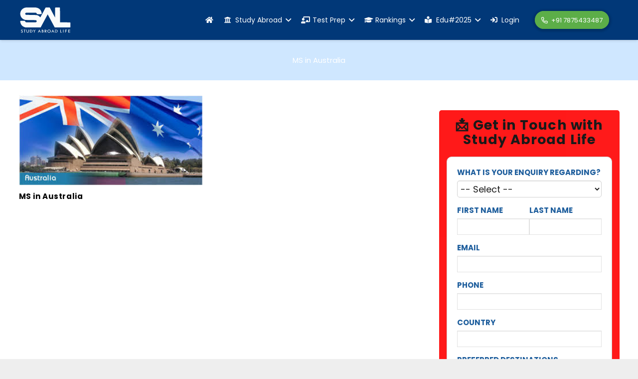

--- FILE ---
content_type: text/html; charset=UTF-8
request_url: https://studyabroadlife.org/tag/ms-in-australia/
body_size: 57038
content:
<!DOCTYPE HTML>
<html lang="en-GB">
<head>
	<meta charset="UTF-8">
	<script id="lpData">
var lpData = {"site_url":"https:\/\/studyabroadlife.org","user_id":"0","theme":"impreza","lp_rest_url":"https:\/\/studyabroadlife.org\/wp-json\/","nonce":"cad967fe57","is_course_archive":"","courses_url":"https:\/\/studyabroadlife.org\/courses\/","urlParams":[],"lp_version":"4.2.9.4","lp_rest_load_ajax":"https:\/\/studyabroadlife.org\/wp-json\/lp\/v1\/load_content_via_ajax\/","ajaxUrl":"https:\/\/studyabroadlife.org\/wp-admin\/admin-ajax.php","lpAjaxUrl":"https:\/\/studyabroadlife.org\/lp-ajax-handle","coverImageRatio":"5.16","toast":{"gravity":"bottom","position":"center","duration":3000,"close":1,"stopOnFocus":1,"classPrefix":"lp-toast"},"i18n":[]};
</script>
<script id="lpSettingCourses">
var lpSettingCourses = {"lpArchiveLoadAjax":"1","lpArchiveNoLoadAjaxFirst":"0","lpArchivePaginationType":"load-more","noLoadCoursesJs":"0"};
</script>
		<style id="learn-press-custom-css">
			:root {
				--lp-container-max-width: 1290px;
				--lp-cotainer-padding: 1rem;
				--lp-primary-color: #e53e32;
				--lp-secondary-color: #0c6fd8;
			}
		</style>
		<meta name='robots' content='index, follow, max-image-preview:large, max-snippet:-1, max-video-preview:-1' />
	<style>img:is([sizes="auto" i], [sizes^="auto," i]) { contain-intrinsic-size: 3000px 1500px }</style>
	<script>window._wca = window._wca || [];</script>
<!-- Google tag (gtag.js) consent mode dataLayer added by Site Kit -->
<script id="google_gtagjs-js-consent-mode-data-layer">
window.dataLayer = window.dataLayer || [];function gtag(){dataLayer.push(arguments);}
gtag('consent', 'default', {"ad_personalization":"denied","ad_storage":"denied","ad_user_data":"denied","analytics_storage":"denied","functionality_storage":"denied","security_storage":"denied","personalization_storage":"denied","region":["AT","BE","BG","CH","CY","CZ","DE","DK","EE","ES","FI","FR","GB","GR","HR","HU","IE","IS","IT","LI","LT","LU","LV","MT","NL","NO","PL","PT","RO","SE","SI","SK"],"wait_for_update":500});
window._googlesitekitConsentCategoryMap = {"statistics":["analytics_storage"],"marketing":["ad_storage","ad_user_data","ad_personalization"],"functional":["functionality_storage","security_storage"],"preferences":["personalization_storage"]};
window._googlesitekitConsents = {"ad_personalization":"denied","ad_storage":"denied","ad_user_data":"denied","analytics_storage":"denied","functionality_storage":"denied","security_storage":"denied","personalization_storage":"denied","region":["AT","BE","BG","CH","CY","CZ","DE","DK","EE","ES","FI","FR","GB","GR","HR","HU","IE","IS","IT","LI","LT","LU","LV","MT","NL","NO","PL","PT","RO","SE","SI","SK"],"wait_for_update":500};
</script>
<!-- End Google tag (gtag.js) consent mode dataLayer added by Site Kit -->

	<!-- This site is optimized with the Yoast SEO plugin v26.7 - https://yoast.com/wordpress/plugins/seo/ -->
	<title>MS in Australia Archives - Study Abroad Life</title>
	<link rel="canonical" href="https://studyabroadlife.org/tag/ms-in-australia/" />
	<meta property="og:locale" content="en_GB" />
	<meta property="og:type" content="article" />
	<meta property="og:title" content="MS in Australia Archives - Study Abroad Life" />
	<meta property="og:url" content="https://studyabroadlife.org/tag/ms-in-australia/" />
	<meta property="og:site_name" content="Study Abroad Life" />
	<meta name="twitter:card" content="summary_large_image" />
	<script type="application/ld+json" class="yoast-schema-graph">{"@context":"https://schema.org","@graph":[{"@type":"CollectionPage","@id":"https://studyabroadlife.org/tag/ms-in-australia/","url":"https://studyabroadlife.org/tag/ms-in-australia/","name":"MS in Australia Archives - Study Abroad Life","isPartOf":{"@id":"https://studyabroadlife.org/#website"},"primaryImageOfPage":{"@id":"https://studyabroadlife.org/tag/ms-in-australia/#primaryimage"},"image":{"@id":"https://studyabroadlife.org/tag/ms-in-australia/#primaryimage"},"thumbnailUrl":"https://studyabroadlife.org/wp-content/uploads/download-4.jpg","breadcrumb":{"@id":"https://studyabroadlife.org/tag/ms-in-australia/#breadcrumb"},"inLanguage":"en-GB"},{"@type":"ImageObject","inLanguage":"en-GB","@id":"https://studyabroadlife.org/tag/ms-in-australia/#primaryimage","url":"https://studyabroadlife.org/wp-content/uploads/download-4.jpg","contentUrl":"https://studyabroadlife.org/wp-content/uploads/download-4.jpg","width":321,"height":157},{"@type":"BreadcrumbList","@id":"https://studyabroadlife.org/tag/ms-in-australia/#breadcrumb","itemListElement":[{"@type":"ListItem","position":1,"name":"Home","item":"https://studyabroadlife.org/"},{"@type":"ListItem","position":2,"name":"MS in Australia"}]},{"@type":"WebSite","@id":"https://studyabroadlife.org/#website","url":"https://studyabroadlife.org/","name":"Study Abroad Life","description":"","potentialAction":[{"@type":"SearchAction","target":{"@type":"EntryPoint","urlTemplate":"https://studyabroadlife.org/?s={search_term_string}"},"query-input":{"@type":"PropertyValueSpecification","valueRequired":true,"valueName":"search_term_string"}}],"inLanguage":"en-GB"}]}</script>
	<!-- / Yoast SEO plugin. -->


<link rel='dns-prefetch' href='//cdn.jsdelivr.net' />
<link rel='dns-prefetch' href='//cdnjs.cloudflare.com' />
<link rel='dns-prefetch' href='//ajax.googleapis.com' />
<link rel='dns-prefetch' href='//stats.wp.com' />
<link rel='dns-prefetch' href='//www.googletagmanager.com' />
<link rel='dns-prefetch' href='//fonts.googleapis.com' />
<link rel='dns-prefetch' href='//pagead2.googlesyndication.com' />
<link rel="alternate" type="application/rss+xml" title="Study Abroad Life &raquo; Feed" href="https://studyabroadlife.org/feed/" />
<link rel="alternate" type="application/rss+xml" title="Study Abroad Life &raquo; Comments Feed" href="https://studyabroadlife.org/comments/feed/" />
<link rel="alternate" type="application/rss+xml" title="Study Abroad Life &raquo; MS in Australia Tag Feed" href="https://studyabroadlife.org/tag/ms-in-australia/feed/" />
<meta name="viewport" content="width=device-width, initial-scale=1">
<meta name="SKYPE_TOOLBAR" content="SKYPE_TOOLBAR_PARSER_COMPATIBLE">
<meta name="theme-color" content="#f5f5f5">
<meta property="og:title" content="MS in Australia Archives - Study Abroad Life">
<meta property="og:url" content="https://studyabroadlife.org/tag/ms-in-australia/">
<meta property="og:locale" content="en_GB">
<meta property="og:site_name" content="Study Abroad Life">
<meta property="og:type" content="website">
<meta property="og:image" content="https://studyabroadlife.org/wp-content/uploads/download-4.jpg" itemprop="image">
<link rel="preload" href="https://studyabroadlife.org/wp-content/uploads/2020/04/Raleway-Regular.woff" as="font" type="font/woff" crossorigin><link rel="preload" href="https://studyabroadlife.org/wp-content/uploads/2020/04/GothamBlack.woff" as="font" type="font/woff" crossorigin><link rel="preload" href="https://studyabroadlife.org/wp-content/uploads/2020/04/GothamMedium.woff" as="font" type="font/woff" crossorigin><link rel="preload" href="https://studyabroadlife.org/wp-content/uploads/2022/05/Gotham-Light.woff" as="font" type="font/woff" crossorigin><link rel="preload" href="https://studyabroadlife.org/wp-content/uploads/2023/01/BuenosAires-Black.woff" as="font" type="font/woff" crossorigin><link rel="preload" href="https://studyabroadlife.org/wp-content/uploads/2023/01/BuenosAires-Bold.woff" as="font" type="font/woff" crossorigin><link rel="preload" href="https://studyabroadlife.org/wp-content/uploads/2023/01/BuenosAires-Book.woff" as="font" type="font/woff" crossorigin><link rel="preload" href="https://studyabroadlife.org/wp-content/uploads/2023/01/BuenosAires-SemiBold.woff" as="font" type="font/woff" crossorigin><link rel="preload" href="https://studyabroadlife.org/wp-content/uploads/2023/01/BuenosAires-Regular.woff" as="font" type="font/woff" crossorigin><script>
window._wpemojiSettings = {"baseUrl":"https:\/\/s.w.org\/images\/core\/emoji\/16.0.1\/72x72\/","ext":".png","svgUrl":"https:\/\/s.w.org\/images\/core\/emoji\/16.0.1\/svg\/","svgExt":".svg","source":{"concatemoji":"https:\/\/studyabroadlife.org\/wp-includes\/js\/wp-emoji-release.min.js?ver=6.8.3"}};
/*! This file is auto-generated */
!function(s,n){var o,i,e;function c(e){try{var t={supportTests:e,timestamp:(new Date).valueOf()};sessionStorage.setItem(o,JSON.stringify(t))}catch(e){}}function p(e,t,n){e.clearRect(0,0,e.canvas.width,e.canvas.height),e.fillText(t,0,0);var t=new Uint32Array(e.getImageData(0,0,e.canvas.width,e.canvas.height).data),a=(e.clearRect(0,0,e.canvas.width,e.canvas.height),e.fillText(n,0,0),new Uint32Array(e.getImageData(0,0,e.canvas.width,e.canvas.height).data));return t.every(function(e,t){return e===a[t]})}function u(e,t){e.clearRect(0,0,e.canvas.width,e.canvas.height),e.fillText(t,0,0);for(var n=e.getImageData(16,16,1,1),a=0;a<n.data.length;a++)if(0!==n.data[a])return!1;return!0}function f(e,t,n,a){switch(t){case"flag":return n(e,"\ud83c\udff3\ufe0f\u200d\u26a7\ufe0f","\ud83c\udff3\ufe0f\u200b\u26a7\ufe0f")?!1:!n(e,"\ud83c\udde8\ud83c\uddf6","\ud83c\udde8\u200b\ud83c\uddf6")&&!n(e,"\ud83c\udff4\udb40\udc67\udb40\udc62\udb40\udc65\udb40\udc6e\udb40\udc67\udb40\udc7f","\ud83c\udff4\u200b\udb40\udc67\u200b\udb40\udc62\u200b\udb40\udc65\u200b\udb40\udc6e\u200b\udb40\udc67\u200b\udb40\udc7f");case"emoji":return!a(e,"\ud83e\udedf")}return!1}function g(e,t,n,a){var r="undefined"!=typeof WorkerGlobalScope&&self instanceof WorkerGlobalScope?new OffscreenCanvas(300,150):s.createElement("canvas"),o=r.getContext("2d",{willReadFrequently:!0}),i=(o.textBaseline="top",o.font="600 32px Arial",{});return e.forEach(function(e){i[e]=t(o,e,n,a)}),i}function t(e){var t=s.createElement("script");t.src=e,t.defer=!0,s.head.appendChild(t)}"undefined"!=typeof Promise&&(o="wpEmojiSettingsSupports",i=["flag","emoji"],n.supports={everything:!0,everythingExceptFlag:!0},e=new Promise(function(e){s.addEventListener("DOMContentLoaded",e,{once:!0})}),new Promise(function(t){var n=function(){try{var e=JSON.parse(sessionStorage.getItem(o));if("object"==typeof e&&"number"==typeof e.timestamp&&(new Date).valueOf()<e.timestamp+604800&&"object"==typeof e.supportTests)return e.supportTests}catch(e){}return null}();if(!n){if("undefined"!=typeof Worker&&"undefined"!=typeof OffscreenCanvas&&"undefined"!=typeof URL&&URL.createObjectURL&&"undefined"!=typeof Blob)try{var e="postMessage("+g.toString()+"("+[JSON.stringify(i),f.toString(),p.toString(),u.toString()].join(",")+"));",a=new Blob([e],{type:"text/javascript"}),r=new Worker(URL.createObjectURL(a),{name:"wpTestEmojiSupports"});return void(r.onmessage=function(e){c(n=e.data),r.terminate(),t(n)})}catch(e){}c(n=g(i,f,p,u))}t(n)}).then(function(e){for(var t in e)n.supports[t]=e[t],n.supports.everything=n.supports.everything&&n.supports[t],"flag"!==t&&(n.supports.everythingExceptFlag=n.supports.everythingExceptFlag&&n.supports[t]);n.supports.everythingExceptFlag=n.supports.everythingExceptFlag&&!n.supports.flag,n.DOMReady=!1,n.readyCallback=function(){n.DOMReady=!0}}).then(function(){return e}).then(function(){var e;n.supports.everything||(n.readyCallback(),(e=n.source||{}).concatemoji?t(e.concatemoji):e.wpemoji&&e.twemoji&&(t(e.twemoji),t(e.wpemoji)))}))}((window,document),window._wpemojiSettings);
</script>
<style id='wp-emoji-styles-inline-css'>

	img.wp-smiley, img.emoji {
		display: inline !important;
		border: none !important;
		box-shadow: none !important;
		height: 1em !important;
		width: 1em !important;
		margin: 0 0.07em !important;
		vertical-align: -0.1em !important;
		background: none !important;
		padding: 0 !important;
	}
</style>
<link rel='stylesheet' id='wp-block-library-css' href='https://studyabroadlife.org/wp-includes/css/dist/block-library/style.min.css?ver=6.8.3' media='all' />
<style id='classic-theme-styles-inline-css'>
/*! This file is auto-generated */
.wp-block-button__link{color:#fff;background-color:#32373c;border-radius:9999px;box-shadow:none;text-decoration:none;padding:calc(.667em + 2px) calc(1.333em + 2px);font-size:1.125em}.wp-block-file__button{background:#32373c;color:#fff;text-decoration:none}
</style>
<link rel='stylesheet' id='mediaelement-css' href='https://studyabroadlife.org/wp-includes/js/mediaelement/mediaelementplayer-legacy.min.css?ver=4.2.17' media='all' />
<link rel='stylesheet' id='wp-mediaelement-css' href='https://studyabroadlife.org/wp-includes/js/mediaelement/wp-mediaelement.min.css?ver=6.8.3' media='all' />
<style id='jetpack-sharing-buttons-style-inline-css'>
.jetpack-sharing-buttons__services-list{display:flex;flex-direction:row;flex-wrap:wrap;gap:0;list-style-type:none;margin:5px;padding:0}.jetpack-sharing-buttons__services-list.has-small-icon-size{font-size:12px}.jetpack-sharing-buttons__services-list.has-normal-icon-size{font-size:16px}.jetpack-sharing-buttons__services-list.has-large-icon-size{font-size:24px}.jetpack-sharing-buttons__services-list.has-huge-icon-size{font-size:36px}@media print{.jetpack-sharing-buttons__services-list{display:none!important}}.editor-styles-wrapper .wp-block-jetpack-sharing-buttons{gap:0;padding-inline-start:0}ul.jetpack-sharing-buttons__services-list.has-background{padding:1.25em 2.375em}
</style>
<style id='global-styles-inline-css'>
:root{--wp--preset--aspect-ratio--square: 1;--wp--preset--aspect-ratio--4-3: 4/3;--wp--preset--aspect-ratio--3-4: 3/4;--wp--preset--aspect-ratio--3-2: 3/2;--wp--preset--aspect-ratio--2-3: 2/3;--wp--preset--aspect-ratio--16-9: 16/9;--wp--preset--aspect-ratio--9-16: 9/16;--wp--preset--color--black: #000000;--wp--preset--color--cyan-bluish-gray: #abb8c3;--wp--preset--color--white: #ffffff;--wp--preset--color--pale-pink: #f78da7;--wp--preset--color--vivid-red: #cf2e2e;--wp--preset--color--luminous-vivid-orange: #ff6900;--wp--preset--color--luminous-vivid-amber: #fcb900;--wp--preset--color--light-green-cyan: #7bdcb5;--wp--preset--color--vivid-green-cyan: #00d084;--wp--preset--color--pale-cyan-blue: #8ed1fc;--wp--preset--color--vivid-cyan-blue: #0693e3;--wp--preset--color--vivid-purple: #9b51e0;--wp--preset--gradient--vivid-cyan-blue-to-vivid-purple: linear-gradient(135deg,rgba(6,147,227,1) 0%,rgb(155,81,224) 100%);--wp--preset--gradient--light-green-cyan-to-vivid-green-cyan: linear-gradient(135deg,rgb(122,220,180) 0%,rgb(0,208,130) 100%);--wp--preset--gradient--luminous-vivid-amber-to-luminous-vivid-orange: linear-gradient(135deg,rgba(252,185,0,1) 0%,rgba(255,105,0,1) 100%);--wp--preset--gradient--luminous-vivid-orange-to-vivid-red: linear-gradient(135deg,rgba(255,105,0,1) 0%,rgb(207,46,46) 100%);--wp--preset--gradient--very-light-gray-to-cyan-bluish-gray: linear-gradient(135deg,rgb(238,238,238) 0%,rgb(169,184,195) 100%);--wp--preset--gradient--cool-to-warm-spectrum: linear-gradient(135deg,rgb(74,234,220) 0%,rgb(151,120,209) 20%,rgb(207,42,186) 40%,rgb(238,44,130) 60%,rgb(251,105,98) 80%,rgb(254,248,76) 100%);--wp--preset--gradient--blush-light-purple: linear-gradient(135deg,rgb(255,206,236) 0%,rgb(152,150,240) 100%);--wp--preset--gradient--blush-bordeaux: linear-gradient(135deg,rgb(254,205,165) 0%,rgb(254,45,45) 50%,rgb(107,0,62) 100%);--wp--preset--gradient--luminous-dusk: linear-gradient(135deg,rgb(255,203,112) 0%,rgb(199,81,192) 50%,rgb(65,88,208) 100%);--wp--preset--gradient--pale-ocean: linear-gradient(135deg,rgb(255,245,203) 0%,rgb(182,227,212) 50%,rgb(51,167,181) 100%);--wp--preset--gradient--electric-grass: linear-gradient(135deg,rgb(202,248,128) 0%,rgb(113,206,126) 100%);--wp--preset--gradient--midnight: linear-gradient(135deg,rgb(2,3,129) 0%,rgb(40,116,252) 100%);--wp--preset--font-size--small: 13px;--wp--preset--font-size--medium: 20px;--wp--preset--font-size--large: 36px;--wp--preset--font-size--x-large: 42px;--wp--preset--spacing--20: 0.44rem;--wp--preset--spacing--30: 0.67rem;--wp--preset--spacing--40: 1rem;--wp--preset--spacing--50: 1.5rem;--wp--preset--spacing--60: 2.25rem;--wp--preset--spacing--70: 3.38rem;--wp--preset--spacing--80: 5.06rem;--wp--preset--shadow--natural: 6px 6px 9px rgba(0, 0, 0, 0.2);--wp--preset--shadow--deep: 12px 12px 50px rgba(0, 0, 0, 0.4);--wp--preset--shadow--sharp: 6px 6px 0px rgba(0, 0, 0, 0.2);--wp--preset--shadow--outlined: 6px 6px 0px -3px rgba(255, 255, 255, 1), 6px 6px rgba(0, 0, 0, 1);--wp--preset--shadow--crisp: 6px 6px 0px rgba(0, 0, 0, 1);}:where(.is-layout-flex){gap: 0.5em;}:where(.is-layout-grid){gap: 0.5em;}body .is-layout-flex{display: flex;}.is-layout-flex{flex-wrap: wrap;align-items: center;}.is-layout-flex > :is(*, div){margin: 0;}body .is-layout-grid{display: grid;}.is-layout-grid > :is(*, div){margin: 0;}:where(.wp-block-columns.is-layout-flex){gap: 2em;}:where(.wp-block-columns.is-layout-grid){gap: 2em;}:where(.wp-block-post-template.is-layout-flex){gap: 1.25em;}:where(.wp-block-post-template.is-layout-grid){gap: 1.25em;}.has-black-color{color: var(--wp--preset--color--black) !important;}.has-cyan-bluish-gray-color{color: var(--wp--preset--color--cyan-bluish-gray) !important;}.has-white-color{color: var(--wp--preset--color--white) !important;}.has-pale-pink-color{color: var(--wp--preset--color--pale-pink) !important;}.has-vivid-red-color{color: var(--wp--preset--color--vivid-red) !important;}.has-luminous-vivid-orange-color{color: var(--wp--preset--color--luminous-vivid-orange) !important;}.has-luminous-vivid-amber-color{color: var(--wp--preset--color--luminous-vivid-amber) !important;}.has-light-green-cyan-color{color: var(--wp--preset--color--light-green-cyan) !important;}.has-vivid-green-cyan-color{color: var(--wp--preset--color--vivid-green-cyan) !important;}.has-pale-cyan-blue-color{color: var(--wp--preset--color--pale-cyan-blue) !important;}.has-vivid-cyan-blue-color{color: var(--wp--preset--color--vivid-cyan-blue) !important;}.has-vivid-purple-color{color: var(--wp--preset--color--vivid-purple) !important;}.has-black-background-color{background-color: var(--wp--preset--color--black) !important;}.has-cyan-bluish-gray-background-color{background-color: var(--wp--preset--color--cyan-bluish-gray) !important;}.has-white-background-color{background-color: var(--wp--preset--color--white) !important;}.has-pale-pink-background-color{background-color: var(--wp--preset--color--pale-pink) !important;}.has-vivid-red-background-color{background-color: var(--wp--preset--color--vivid-red) !important;}.has-luminous-vivid-orange-background-color{background-color: var(--wp--preset--color--luminous-vivid-orange) !important;}.has-luminous-vivid-amber-background-color{background-color: var(--wp--preset--color--luminous-vivid-amber) !important;}.has-light-green-cyan-background-color{background-color: var(--wp--preset--color--light-green-cyan) !important;}.has-vivid-green-cyan-background-color{background-color: var(--wp--preset--color--vivid-green-cyan) !important;}.has-pale-cyan-blue-background-color{background-color: var(--wp--preset--color--pale-cyan-blue) !important;}.has-vivid-cyan-blue-background-color{background-color: var(--wp--preset--color--vivid-cyan-blue) !important;}.has-vivid-purple-background-color{background-color: var(--wp--preset--color--vivid-purple) !important;}.has-black-border-color{border-color: var(--wp--preset--color--black) !important;}.has-cyan-bluish-gray-border-color{border-color: var(--wp--preset--color--cyan-bluish-gray) !important;}.has-white-border-color{border-color: var(--wp--preset--color--white) !important;}.has-pale-pink-border-color{border-color: var(--wp--preset--color--pale-pink) !important;}.has-vivid-red-border-color{border-color: var(--wp--preset--color--vivid-red) !important;}.has-luminous-vivid-orange-border-color{border-color: var(--wp--preset--color--luminous-vivid-orange) !important;}.has-luminous-vivid-amber-border-color{border-color: var(--wp--preset--color--luminous-vivid-amber) !important;}.has-light-green-cyan-border-color{border-color: var(--wp--preset--color--light-green-cyan) !important;}.has-vivid-green-cyan-border-color{border-color: var(--wp--preset--color--vivid-green-cyan) !important;}.has-pale-cyan-blue-border-color{border-color: var(--wp--preset--color--pale-cyan-blue) !important;}.has-vivid-cyan-blue-border-color{border-color: var(--wp--preset--color--vivid-cyan-blue) !important;}.has-vivid-purple-border-color{border-color: var(--wp--preset--color--vivid-purple) !important;}.has-vivid-cyan-blue-to-vivid-purple-gradient-background{background: var(--wp--preset--gradient--vivid-cyan-blue-to-vivid-purple) !important;}.has-light-green-cyan-to-vivid-green-cyan-gradient-background{background: var(--wp--preset--gradient--light-green-cyan-to-vivid-green-cyan) !important;}.has-luminous-vivid-amber-to-luminous-vivid-orange-gradient-background{background: var(--wp--preset--gradient--luminous-vivid-amber-to-luminous-vivid-orange) !important;}.has-luminous-vivid-orange-to-vivid-red-gradient-background{background: var(--wp--preset--gradient--luminous-vivid-orange-to-vivid-red) !important;}.has-very-light-gray-to-cyan-bluish-gray-gradient-background{background: var(--wp--preset--gradient--very-light-gray-to-cyan-bluish-gray) !important;}.has-cool-to-warm-spectrum-gradient-background{background: var(--wp--preset--gradient--cool-to-warm-spectrum) !important;}.has-blush-light-purple-gradient-background{background: var(--wp--preset--gradient--blush-light-purple) !important;}.has-blush-bordeaux-gradient-background{background: var(--wp--preset--gradient--blush-bordeaux) !important;}.has-luminous-dusk-gradient-background{background: var(--wp--preset--gradient--luminous-dusk) !important;}.has-pale-ocean-gradient-background{background: var(--wp--preset--gradient--pale-ocean) !important;}.has-electric-grass-gradient-background{background: var(--wp--preset--gradient--electric-grass) !important;}.has-midnight-gradient-background{background: var(--wp--preset--gradient--midnight) !important;}.has-small-font-size{font-size: var(--wp--preset--font-size--small) !important;}.has-medium-font-size{font-size: var(--wp--preset--font-size--medium) !important;}.has-large-font-size{font-size: var(--wp--preset--font-size--large) !important;}.has-x-large-font-size{font-size: var(--wp--preset--font-size--x-large) !important;}
:where(.wp-block-post-template.is-layout-flex){gap: 1.25em;}:where(.wp-block-post-template.is-layout-grid){gap: 1.25em;}
:where(.wp-block-columns.is-layout-flex){gap: 2em;}:where(.wp-block-columns.is-layout-grid){gap: 2em;}
:root :where(.wp-block-pullquote){font-size: 1.5em;line-height: 1.6;}
</style>
<style id='sal-leads-style-inline-css'>

            .sal-leads-form {max-width:600px;margin:20px auto;padding:20px;border:1px solid #ccc;border-radius:10px;background:#fff;}
            .sal-leads-form label {
                font-weight:600;
                margin-bottom:5px;
                display:block;
                text-transform: uppercase;
                color: #054c92;
                text-align: left;
            }
            .sal-leads-form input,.sal-leads-form select {width:100%;padding:2px;margin-bottom:15px;border:1px solid #ccc;border-radius:5px;transition:border-color 0.3s;}
            .sal-leads-form input.error,.sal-leads-form select.error {border-color:red;background:#fff0f0;}
            .sal-leads-form button {background:#007BFF;color:#fff;padding:10px 20px;border:none;border-radius:5px;cursor:pointer;}
            .sal-leads-form button:hover {background:#0056b3;}
            .two-columns {display:flex;gap:10px;}
            .two-columns .input-field {flex:1;}
            .jobs-message {display:none;padding:20px;background:#f8f8f8;border:1px dashed #ccc;border-radius:8px;text-align:center;}
            .scan-message {display:none;padding:20px;background:#91bacb;border:1px dashed #ccc;border-radius:8px;text-align:center;}
            .refer-message {display:none;padding:20px;background:#91bacb;border:1px dashed #ccc;border-radius:8px;text-align:center;}
            .sal-success-msg {max-width:600px;margin:20px auto;padding:20px;border:2px solid #28a745;border-radius:10px;background:#e9f9ee;color:#155724;font-size:16px;line-height:1.5;display:none;}
            .sal-success-msg strong {font-size:18px;}
            .sal-popup-button {background:#007BFF;color:#fff;padding:12px 24px;border:none;border-radius:5px;cursor:pointer;font-size:16px;}
            .sal-modal-wrapper {display:none;position:fixed;z-index:1000;left:0;top:0;width:100%;height:100%;overflow:auto;background-color:rgba(0,0,0,0.4);padding-top:60px;}
            .sal-modal-content {background-color:#e42327;margin:5% auto;padding:20px;border:1px solid #888;width:90%;max-width:600px;border-radius:10px;position:relative;}
            .sal-modal-close-btn {color:#aaa;float:right;font-size:28px;font-weight:bold;position:absolute;top:10px;right:20px;}
            .sal-modal-close-btn:hover,.sal-modal-close-btn:focus {color:#000;text-decoration:none;cursor:pointer;}
        
</style>
<link rel='stylesheet' id='wapf-frontend-css-css' href='https://studyabroadlife.org/wp-content/plugins/advanced-product-fields-for-woocommerce/assets/css/frontend.min.css?ver=1.6.17' media='all' />
<link rel='stylesheet' id='toastr-css-css' href='https://cdnjs.cloudflare.com/ajax/libs/toastr.js/latest/css/toastr.min.css?ver=2.1.4' media='all' />
<link rel='stylesheet' id='font-awesome-css' href='https://cdnjs.cloudflare.com/ajax/libs/font-awesome/6.5.0/css/all.min.css?ver=6.5.0' media='all' />
<link rel='stylesheet' id='simple-stopwatch-css' href='https://studyabroadlife.org/wp-content/plugins/simple-stopwatch/public/css/simple-stopwatch-public.css?ver=1.0.1' media='all' />
<style id='woocommerce-inline-inline-css'>
.woocommerce form .form-row .required { visibility: visible; }
</style>
<link rel='stylesheet' id='bootstrap-style-css' href='https://studyabroadlife.org/wp-content/plugins/audio_plugin/assets/css/bootstrap.css?ver=6.8.3' media='all' />
<link rel='stylesheet' id='toastr-style-css' href='https://cdnjs.cloudflare.com/ajax/libs/toastr.js/latest/css/toastr.min.css?ver=6.8.3' media='all' />
<link rel='stylesheet' id='writer-style-css' href='https://studyabroadlife.org/wp-content/plugins/writter_plugin/assets/css/style.css?ver=6.8.3' media='all' />
<link rel='stylesheet' id='h5p-plugin-styles-css' href='https://studyabroadlife.org/wp-content/plugins/h5p/h5p-php-library/styles/h5p.css?ver=1.16.0' media='all' />
<link rel='stylesheet' id='if-menu-site-css-css' href='https://studyabroadlife.org/wp-content/plugins/if-menu/assets/if-menu-site.css?ver=6.8.3' media='all' />
<style id='sal-franchisee-style-inline-css'>
.sal-franchisee-form{max-width:760px;margin:20px auto;padding:20px;border:1px solid #ccc;border-radius:10px;background:#fff;}
.sal-franchisee-form label{font-weight:600;margin-bottom:6px;display:block;color:#054c92;}
.sal-franchisee-form input,.sal-franchisee-form textarea,.sal-franchisee-form select{width:100%;padding:10px;margin-bottom:14px;border:1px solid #ccc;border-radius:6px;box-sizing:border-box;}
.sal-franchisee-form textarea{min-height:100px;}
.sal-franchisee-form .two-columns{display:flex;gap:12px;flex-wrap:wrap;}
.sal-franchisee-form .two-columns .input-field{flex:1;min-width:200px;}
.sal-franchisee-form button{background:#007BFF;color:#fff;padding:10px 18px;border:none;border-radius:6px;cursor:pointer;}
.sal-franchisee-form .error{border-color:#d9534f !important;background:#fff5f5;}
.sal-franchisee-success{max-width:760px;margin:18px auto;padding:18px;border:2px solid #28a745;border-radius:8px;background:#e9f9ee;color:#155724;}
</style>
<link rel='stylesheet' id='brands-styles-css' href='https://studyabroadlife.org/wp-content/plugins/woocommerce/assets/css/brands.css?ver=10.2.3' media='all' />
<link rel='stylesheet' id='us-fonts-css' href='https://fonts.googleapis.com/css?family=Poppins%3A700%2C800%2C400&#038;display=swap&#038;ver=6.8.3' media='all' />
<link rel='stylesheet' id='wpdreams-asl-basic-css' href='https://studyabroadlife.org/wp-content/plugins/ajax-search-lite/css/style.basic.css?ver=4.13.4' media='all' />
<style id='wpdreams-asl-basic-inline-css'>

					div[id*='ajaxsearchlitesettings'].searchsettings .asl_option_inner label {
						font-size: 0px !important;
						color: rgba(0, 0, 0, 0);
					}
					div[id*='ajaxsearchlitesettings'].searchsettings .asl_option_inner label:after {
						font-size: 11px !important;
						position: absolute;
						top: 0;
						left: 0;
						z-index: 1;
					}
					.asl_w_container {
						width: 100%;
						margin: 0px 0px 0px 0px;
						min-width: 200px;
					}
					div[id*='ajaxsearchlite'].asl_m {
						width: 100%;
					}
					div[id*='ajaxsearchliteres'].wpdreams_asl_results div.resdrg span.highlighted {
						font-weight: bold;
						color: rgba(217, 49, 43, 1);
						background-color: rgba(238, 238, 238, 1);
					}
					div[id*='ajaxsearchliteres'].wpdreams_asl_results .results img.asl_image {
						width: 70px;
						height: 70px;
						object-fit: cover;
					}
					div[id*='ajaxsearchlite'].asl_r .results {
						max-height: none;
					}
					div[id*='ajaxsearchlite'].asl_r {
						position: absolute;
					}
				
						div.asl_r.asl_w.vertical .results .item::after {
							display: block;
							position: absolute;
							bottom: 0;
							content: '';
							height: 1px;
							width: 100%;
							background: #D8D8D8;
						}
						div.asl_r.asl_w.vertical .results .item.asl_last_item::after {
							display: none;
						}
					
</style>
<link rel='stylesheet' id='wpdreams-asl-instance-css' href='https://studyabroadlife.org/wp-content/plugins/ajax-search-lite/css/style-curvy-blue.css?ver=4.13.4' media='all' />
<link rel='stylesheet' id='us-style-css' href='https://studyabroadlife.org/wp-content/themes/impreza/css/style.min.css?ver=8.9' media='all' />
<link rel='stylesheet' id='us-woocommerce-css' href='https://studyabroadlife.org/wp-content/themes/impreza/common/css/plugins/woocommerce.min.css?ver=8.9' media='all' />
<link rel='stylesheet' id='bsf-Defaults-css' href='https://studyabroadlife.org/wp-content/uploads/smile_fonts/Defaults/Defaults.css?ver=3.21.1' media='all' />
<link rel='stylesheet' id='ultimate-vc-addons-style-css' href='https://studyabroadlife.org/wp-content/plugins/Ultimate_VC_Addons/assets/min-css/style.min.css?ver=3.21.1' media='all' />
<link rel='stylesheet' id='learnpress-widgets-css' href='https://studyabroadlife.org/wp-content/plugins/learnpress/assets/css/widgets.min.css?ver=4.2.9.4' media='all' />
<script src="https://studyabroadlife.org/wp-includes/js/jquery/jquery.min.js?ver=3.7.1" id="jquery-core-js"></script>
<script src="https://studyabroadlife.org/wp-content/plugins/simple-stopwatch/public/js/simple-stopwatch-public.js?ver=1.0.1" id="simple-stopwatch-js"></script>
<script src="https://studyabroadlife.org/wp-content/plugins/woocommerce/assets/js/jquery-blockui/jquery.blockUI.min.js?ver=2.7.0-wc.10.2.3" id="jquery-blockui-js" defer data-wp-strategy="defer"></script>
<script id="wc-add-to-cart-js-extra">
var wc_add_to_cart_params = {"ajax_url":"\/wp-admin\/admin-ajax.php","wc_ajax_url":"\/?wc-ajax=%%endpoint%%","i18n_view_cart":"View basket","cart_url":"https:\/\/studyabroadlife.org\/cart\/","is_cart":"","cart_redirect_after_add":"no"};
</script>
<script src="https://studyabroadlife.org/wp-content/plugins/woocommerce/assets/js/frontend/add-to-cart.min.js?ver=10.2.3" id="wc-add-to-cart-js" defer data-wp-strategy="defer"></script>
<script src="https://studyabroadlife.org/wp-content/plugins/woocommerce/assets/js/js-cookie/js.cookie.min.js?ver=2.1.4-wc.10.2.3" id="js-cookie-js" defer data-wp-strategy="defer"></script>
<script id="woocommerce-js-extra">
var woocommerce_params = {"ajax_url":"\/wp-admin\/admin-ajax.php","wc_ajax_url":"\/?wc-ajax=%%endpoint%%","i18n_password_show":"Show password","i18n_password_hide":"Hide password"};
</script>
<script src="https://studyabroadlife.org/wp-content/plugins/woocommerce/assets/js/frontend/woocommerce.min.js?ver=10.2.3" id="woocommerce-js" defer data-wp-strategy="defer"></script>
<script id="sal-franchisee-js-js-after">
document.addEventListener('DOMContentLoaded', function(){
    var forms = document.querySelectorAll('.sal-franchisee-form');
    forms.forEach(function(form){
        form.addEventListener('submit', function(e){
            var error = false;
            var first = null;
            form.querySelectorAll('.error').forEach(function(el){ el.classList.remove('error'); });
            var required = form.querySelectorAll('.required-field');
            required.forEach(function(field){
                if(!field.value || !field.value.toString().trim()){
                    field.classList.add('error');
                    if(!first) first = field;
                    error = true;
                }
            });
            var nameRegex = /^[A-Za-z\s]+$/;
            var fname = form.querySelector('[name=fname]');
            var lname = form.querySelector('[name=lname]');
            if(fname && fname.value && !nameRegex.test(fname.value)){ fname.classList.add('error'); if(!first) first = fname; error = true; }
            if(lname && lname.value && !nameRegex.test(lname.value)){ lname.classList.add('error'); if(!first) first = lname; error = true; }
            var phone = form.querySelector('[name=phone]');
            if(phone && phone.value && !/^[0-9]+$/.test(phone.value)){ phone.classList.add('error'); if(!first) first = phone; error = true; }
            if(error){ e.preventDefault(); if(first) first.focus(); return false; }
            return true;
        });
    });
});
</script>
<script src="https://stats.wp.com/s-202604.js" id="woocommerce-analytics-js" defer data-wp-strategy="defer"></script>

<!-- Google tag (gtag.js) snippet added by Site Kit -->
<!-- Google Analytics snippet added by Site Kit -->
<!-- Google Ads snippet added by Site Kit -->
<script src="https://www.googletagmanager.com/gtag/js?id=GT-TWZC6VC" id="google_gtagjs-js" async></script>
<script id="google_gtagjs-js-after">
window.dataLayer = window.dataLayer || [];function gtag(){dataLayer.push(arguments);}
gtag("set","linker",{"domains":["studyabroadlife.org"]});
gtag("js", new Date());
gtag("set", "developer_id.dZTNiMT", true);
gtag("config", "GT-TWZC6VC");
gtag("config", "AW-1006656308");
</script>
<script src="https://studyabroadlife.org/wp-content/plugins/Ultimate_VC_Addons/assets/min-js/ultimate-params.min.js?ver=3.21.1" id="ultimate-vc-addons-params-js"></script>
<script src="https://studyabroadlife.org/wp-content/plugins/Ultimate_VC_Addons/assets/min-js/custom.min.js?ver=3.21.1" id="ultimate-vc-addons-custom-js"></script>
<script src="https://studyabroadlife.org/wp-content/plugins/learnpress/assets/js/dist/loadAJAX.min.js?ver=4.2.9.4" id="lp-load-ajax-js" async data-wp-strategy="async"></script>
<script></script><link rel="https://api.w.org/" href="https://studyabroadlife.org/wp-json/" /><link rel="alternate" title="JSON" type="application/json" href="https://studyabroadlife.org/wp-json/wp/v2/tags/1293" /><link rel="EditURI" type="application/rsd+xml" title="RSD" href="https://studyabroadlife.org/xmlrpc.php?rsd" />
<meta name="generator" content="WordPress 6.8.3" />
<meta name="generator" content="WooCommerce 10.2.3" />
<meta name="generator" content="Site Kit by Google 1.170.0" /><meta name="ti-site-data" content="eyJyIjoiMTowITc6NCEzMDoxMSIsIm8iOiJodHRwczpcL1wvc3R1ZHlhYnJvYWRsaWZlLm9yZ1wvd3AtYWRtaW5cL2FkbWluLWFqYXgucGhwP2FjdGlvbj10aV9vbmxpbmVfdXNlcnNfZ29vZ2xlJnA9JTJGdGFnJTJGbXMtaW4tYXVzdHJhbGlhJTJGIn0=" />	<style>img#wpstats{display:none}</style>
				<script>
			if ( ! /Android|webOS|iPhone|iPad|iPod|BlackBerry|IEMobile|Opera Mini/i.test( navigator.userAgent ) ) {
				var root = document.getElementsByTagName( 'html' )[ 0 ]
				root.className += " no-touch";
			}
		</script>
			<noscript><style>.woocommerce-product-gallery{ opacity: 1 !important; }</style></noscript>
	
<!-- Google AdSense meta tags added by Site Kit -->
<meta name="google-adsense-platform-account" content="ca-host-pub-2644536267352236">
<meta name="google-adsense-platform-domain" content="sitekit.withgoogle.com">
<!-- End Google AdSense meta tags added by Site Kit -->
				<link rel="preconnect" href="https://fonts.gstatic.com" crossorigin />
				<link rel="preload" as="style" href="//fonts.googleapis.com/css?family=Open+Sans&display=swap" />
								<link rel="stylesheet" href="//fonts.googleapis.com/css?family=Open+Sans&display=swap" media="all" />
				<meta name="generator" content="Powered by WPBakery Page Builder - drag and drop page builder for WordPress."/>

<!-- Google Tag Manager snippet added by Site Kit -->
<script>
			( function( w, d, s, l, i ) {
				w[l] = w[l] || [];
				w[l].push( {'gtm.start': new Date().getTime(), event: 'gtm.js'} );
				var f = d.getElementsByTagName( s )[0],
					j = d.createElement( s ), dl = l != 'dataLayer' ? '&l=' + l : '';
				j.async = true;
				j.src = 'https://www.googletagmanager.com/gtm.js?id=' + i + dl;
				f.parentNode.insertBefore( j, f );
			} )( window, document, 'script', 'dataLayer', 'GTM-N3NTWQL5' );
			
</script>

<!-- End Google Tag Manager snippet added by Site Kit -->

<!-- Google AdSense snippet added by Site Kit -->
<script async src="https://pagead2.googlesyndication.com/pagead/js/adsbygoogle.js?client=ca-pub-6743787584980856&amp;host=ca-host-pub-2644536267352236" crossorigin="anonymous"></script>

<!-- End Google AdSense snippet added by Site Kit -->
<link rel="icon" href="https://studyabroadlife.org/wp-content/uploads/2024/07/faviconsal.png" sizes="32x32" />
<link rel="icon" href="https://studyabroadlife.org/wp-content/uploads/2024/07/faviconsal.png" sizes="192x192" />
<link rel="apple-touch-icon" href="https://studyabroadlife.org/wp-content/uploads/2024/07/faviconsal.png" />
<meta name="msapplication-TileImage" content="https://studyabroadlife.org/wp-content/uploads/2024/07/faviconsal.png" />
<noscript><style> .wpb_animate_when_almost_visible { opacity: 1; }</style></noscript>		<style id="us-icon-fonts">@font-face{font-display:block;font-style:normal;font-family:"fontawesome";font-weight:900;src:url("https://studyabroadlife.org/wp-content/themes/impreza/fonts/fa-solid-900.woff2?ver=8.9") format("woff2"),url("https://studyabroadlife.org/wp-content/themes/impreza/fonts/fa-solid-900.woff?ver=8.9") format("woff")}.fas{font-family:"fontawesome";font-weight:900}@font-face{font-display:block;font-style:normal;font-family:"fontawesome";font-weight:400;src:url("https://studyabroadlife.org/wp-content/themes/impreza/fonts/fa-regular-400.woff2?ver=8.9") format("woff2"),url("https://studyabroadlife.org/wp-content/themes/impreza/fonts/fa-regular-400.woff?ver=8.9") format("woff")}.far{font-family:"fontawesome";font-weight:400}@font-face{font-display:block;font-style:normal;font-family:"fontawesome";font-weight:300;src:url("https://studyabroadlife.org/wp-content/themes/impreza/fonts/fa-light-300.woff2?ver=8.9") format("woff2"),url("https://studyabroadlife.org/wp-content/themes/impreza/fonts/fa-light-300.woff?ver=8.9") format("woff")}.fal{font-family:"fontawesome";font-weight:300}@font-face{font-display:block;font-style:normal;font-family:"Font Awesome 5 Duotone";font-weight:900;src:url("https://studyabroadlife.org/wp-content/themes/impreza/fonts/fa-duotone-900.woff2?ver=8.9") format("woff2"),url("https://studyabroadlife.org/wp-content/themes/impreza/fonts/fa-duotone-900.woff?ver=8.9") format("woff")}.fad{font-family:"Font Awesome 5 Duotone";font-weight:900}.fad{position:relative}.fad:before{position:absolute}.fad:after{opacity:0.4}@font-face{font-display:block;font-style:normal;font-family:"Font Awesome 5 Brands";font-weight:400;src:url("https://studyabroadlife.org/wp-content/themes/impreza/fonts/fa-brands-400.woff2?ver=8.9") format("woff2"),url("https://studyabroadlife.org/wp-content/themes/impreza/fonts/fa-brands-400.woff?ver=8.9") format("woff")}.fab{font-family:"Font Awesome 5 Brands";font-weight:400}@font-face{font-display:block;font-style:normal;font-family:"Material Icons";font-weight:400;src:url("https://studyabroadlife.org/wp-content/themes/impreza/fonts/material-icons.woff2?ver=8.9") format("woff2"),url("https://studyabroadlife.org/wp-content/themes/impreza/fonts/material-icons.woff?ver=8.9") format("woff")}.material-icons{font-family:"Material Icons";font-weight:400}</style>
				<style id="us-theme-options-css">:root{--color-header-middle-bg:#1d3975;--color-header-middle-bg-grad:#1d3975;--color-header-middle-text:#ffffff;--color-header-middle-text-hover:#00BCD4;--color-header-transparent-bg:transparent;--color-header-transparent-bg-grad:transparent;--color-header-transparent-text:#ffffff;--color-header-transparent-text-hover:#ffffff;--color-chrome-toolbar:#f5f5f5;--color-chrome-toolbar-grad:#f5f5f5;--color-header-top-bg:#00BCD4;--color-header-top-bg-grad:#00BCD4;--color-header-top-text:#ffffff;--color-header-top-text-hover:#ffffff;--color-header-top-transparent-bg:rgba(0,0,0,0.2);--color-header-top-transparent-bg-grad:rgba(0,0,0,0.2);--color-header-top-transparent-text:rgba(255,255,255,0.66);--color-header-top-transparent-text-hover:#fff;--color-content-bg:#ffffff;--color-content-bg-grad:#ffffff;--color-content-bg-alt:#ffffff;--color-content-bg-alt-grad:#ffffff;--color-content-border:#dedede;--color-content-heading:#000000;--color-content-heading-grad:#000000;--color-content-text:#000000;--color-content-link:#da2128;--color-content-link-hover:#385dab;--color-content-primary:#da2128;--color-content-primary-grad:#da2128;--color-content-secondary:#1d3975;--color-content-secondary-grad:#1d3975;--color-content-faded:#999999;--color-content-overlay:rgba(0,0,0,0.75);--color-content-overlay-grad:rgba(0,0,0,0.75);--color-alt-content-bg:#ffffff;--color-alt-content-bg-grad:#ffffff;--color-alt-content-bg-alt:#ffffff;--color-alt-content-bg-alt-grad:#ffffff;--color-alt-content-border:#dedede;--color-alt-content-heading:#000000;--color-alt-content-heading-grad:#000000;--color-alt-content-text:#000000;--color-alt-content-link:#dedede;--color-alt-content-link-hover:#5478c4;--color-alt-content-primary:#00BCD4;--color-alt-content-primary-grad:#00BCD4;--color-alt-content-secondary:#1d3975;--color-alt-content-secondary-grad:#1d3975;--color-alt-content-faded:#999999;--color-alt-content-overlay:#e95095;--color-alt-content-overlay-grad:linear-gradient(135deg,#e95095,rgba(233,80,149,0.75));--color-footer-bg:#1d3975;--color-footer-bg-grad:#1d3975;--color-footer-bg-alt:#141b23;--color-footer-bg-alt-grad:#141b23;--color-footer-border:#444444;--color-footer-heading:#ccc;--color-footer-heading-grad:#ccc;--color-footer-text:#ffffff;--color-footer-link:#ffffff;--color-footer-link-hover:#e3e3e3;--color-subfooter-bg:#333333;--color-subfooter-bg-grad:#333333;--color-subfooter-bg-alt:#141b23;--color-subfooter-bg-alt-grad:#141b23;--color-subfooter-border:#ffffff;--color-subfooter-heading:#ccc;--color-subfooter-heading-grad:#ccc;--color-subfooter-text:#ffffff;--color-subfooter-link:#00BCD4;--color-subfooter-link-hover:#6080c4;--color-content-primary-faded:rgba(218,33,40,0.15);--box-shadow:0 5px 15px rgba(0,0,0,.15);--box-shadow-up:0 -5px 15px rgba(0,0,0,.15);--site-content-width:1220px;--inputs-font-size:1.20rem;--inputs-height:2.1rem;--inputs-padding:1.20rem;--inputs-border-width:1px;--inputs-text-color:var(--color-content-text);--font-body:"Poppins",sans-serif;--font-h1:"Poppins",sans-serif;--font-h2:"Poppins",sans-serif;--font-h3:"Poppins",sans-serif;--font-h4:"Poppins",sans-serif;--font-h5:"Poppins",sans-serif;--font-h6:"Poppins",sans-serif}.has-content-primary-color{color:var(--color-content-primary)}.has-content-primary-background-color{background:var(--color-content-primary-grad)}.has-content-secondary-color{color:var(--color-content-secondary)}.has-content-secondary-background-color{background:var(--color-content-secondary-grad)}.has-content-heading-color{color:var(--color-content-heading)}.has-content-heading-background-color{background:var(--color-content-heading-grad)}.has-content-text-color{color:var(--color-content-text)}.has-content-text-background-color{background:var(--color-content-text-grad)}.has-content-faded-color{color:var(--color-content-faded)}.has-content-faded-background-color{background:var(--color-content-faded-grad)}.has-content-border-color{color:var(--color-content-border)}.has-content-border-background-color{background:var(--color-content-border-grad)}.has-content-bg-alt-color{color:var(--color-content-bg-alt)}.has-content-bg-alt-background-color{background:var(--color-content-bg-alt-grad)}.has-content-bg-color{color:var(--color-content-bg)}.has-content-bg-background-color{background:var(--color-content-bg-grad)}html,.l-header .widget,.menu-item-object-us_page_block{font-family:var(--font-body);font-weight:400;font-size:15px;line-height:22px}@font-face{font-display:swap;font-style:normal;font-family:"Raleway";font-weight:400;src:url(https://studyabroadlife.org/wp-content/uploads/2020/04/Raleway-Regular.woff) format("woff")}@font-face{font-display:swap;font-style:normal;font-family:"Gothamb";font-weight:400;src:url(https://studyabroadlife.org/wp-content/uploads/2020/04/GothamBlack.woff) format("woff")}@font-face{font-display:swap;font-style:normal;font-family:"Gothaml";font-weight:400;src:url(https://studyabroadlife.org/wp-content/uploads/2020/04/GothamMedium.woff) format("woff")}@font-face{font-display:swap;font-style:normal;font-family:"Gotham-Light";font-weight:400;src:url(https://studyabroadlife.org/wp-content/uploads/2022/05/Gotham-Light.woff) format("woff")}@font-face{font-display:swap;font-style:normal;font-family:"BuenosAires-Black";font-weight:400;src:url(https://studyabroadlife.org/wp-content/uploads/2023/01/BuenosAires-Black.woff) format("woff")}@font-face{font-display:swap;font-style:normal;font-family:"BuenosAires-Bold";font-weight:400;src:url(https://studyabroadlife.org/wp-content/uploads/2023/01/BuenosAires-Bold.woff) format("woff")}@font-face{font-display:swap;font-style:normal;font-family:"BuenosAires-Book";font-weight:400;src:url(https://studyabroadlife.org/wp-content/uploads/2023/01/BuenosAires-Book.woff) format("woff")}@font-face{font-display:swap;font-style:normal;font-family:"BuenosAires-SemiBold";font-weight:400;src:url(https://studyabroadlife.org/wp-content/uploads/2023/01/BuenosAires-SemiBold.woff) format("woff")}@font-face{font-display:swap;font-style:normal;font-family:"BuenosAires-Regular";font-weight:400;src:url(https://studyabroadlife.org/wp-content/uploads/2023/01/BuenosAires-Regular.woff) format("woff")}h1{font-family:var(--font-h1);font-weight:600;font-size:35px;line-height:40px;letter-spacing:0.04em;margin-bottom:19px}h2{font-family:var(--font-h2);font-weight:700;font-size:27px;line-height:29px;letter-spacing:0.04em;margin-bottom:0.9rem}h3{font-family:var(--font-h3);font-weight:700;font-size:22px;line-height:1.40;letter-spacing:0.04em;margin-bottom:30px}.woocommerce-Reviews-title,.widgettitle,h4{font-family:var(--font-h4);font-weight:300;font-size:19px;line-height:27px;letter-spacing:0;margin-bottom:25px}h5{font-family:var(--font-h5);font-weight:600;font-size:20px;line-height:26px;letter-spacing:0.04em;margin-bottom:20px}h6{font-family:var(--font-h6);font-weight:600;font-size:14px;line-height:1.67;letter-spacing:0.04em;margin-bottom:1.6rem}@media (max-width:600px){html{font-size:13px;line-height:22px}h1{font-size:30px}h1.vc_custom_heading:not([class*="us_custom_"]){font-size:30px!important}h2{font-size:26px}h2.vc_custom_heading:not([class*="us_custom_"]){font-size:26px!important}h3{font-size:22px}h3.vc_custom_heading:not([class*="us_custom_"]){font-size:22px!important}.woocommerce-Reviews-title,.widgettitle,h4{font-size:20px}h4.vc_custom_heading:not([class*="us_custom_"]){font-size:20px!important}h5{font-size:18}h5.vc_custom_heading:not([class*="us_custom_"]){font-size:18!important}h6{font-size:14px}h6.vc_custom_heading:not([class*="us_custom_"]){font-size:14px!important}}body{background:#eeeeee}.l-canvas.type_boxed,.l-canvas.type_boxed .l-subheader,.l-canvas.type_boxed~.l-footer{max-width:1300}.l-subheader-h,.l-section-h,.l-main .aligncenter,.w-tabs-section-content-h{max-width:1220px}.post-password-form{max-width:calc(1220px + 5rem)}@media screen and (max-width:1295px){.l-main .aligncenter{max-width:calc(100vw - 5rem)}}.l-sidebar{width:30%}.l-content{width:65%}@media (min-width:1281px){body.usb_preview .hide_on_default{opacity:0.25!important}.vc_hidden-lg,body:not(.usb_preview) .hide_on_default{display:none!important}}@media (min-width:1025px) and (max-width:1280px){body.usb_preview .hide_on_laptops{opacity:0.25!important}.vc_hidden-md,body:not(.usb_preview) .hide_on_laptops{display:none!important}}@media (min-width:601px) and (max-width:1024px){body.usb_preview .hide_on_tablets{opacity:0.25!important}.vc_hidden-sm,body:not(.usb_preview) .hide_on_tablets{display:none!important}}@media (max-width:600px){body.usb_preview .hide_on_mobiles{opacity:0.25!important}.vc_hidden-xs,body:not(.usb_preview) .hide_on_mobiles{display:none!important}}@media (max-width:600px){.g-cols.type_default>div[class*="vc_col-xs-"]{margin-top:1rem;margin-bottom:1rem}.g-cols>div:not([class*="vc_col-xs-"]){width:100%;margin:0 0 1.5rem}.g-cols.reversed>div:last-of-type{order:-1}.g-cols.type_boxes>div,.g-cols.reversed>div:first-child,.g-cols:not(.reversed)>div:last-child,.g-cols>div.has_bg_color{margin-bottom:0}.vc_col-xs-1{width:8.3333%}.vc_col-xs-2{width:16.6666%}.vc_col-xs-1\/5{width:20%}.vc_col-xs-3{width:25%}.vc_col-xs-4{width:33.3333%}.vc_col-xs-2\/5{width:40%}.vc_col-xs-5{width:41.6666%}.vc_col-xs-6{width:50%}.vc_col-xs-7{width:58.3333%}.vc_col-xs-3\/5{width:60%}.vc_col-xs-8{width:66.6666%}.vc_col-xs-9{width:75%}.vc_col-xs-4\/5{width:80%}.vc_col-xs-10{width:83.3333%}.vc_col-xs-11{width:91.6666%}.vc_col-xs-12{width:100%}.vc_col-xs-offset-0{margin-left:0}.vc_col-xs-offset-1{margin-left:8.3333%}.vc_col-xs-offset-2{margin-left:16.6666%}.vc_col-xs-offset-1\/5{margin-left:20%}.vc_col-xs-offset-3{margin-left:25%}.vc_col-xs-offset-4{margin-left:33.3333%}.vc_col-xs-offset-2\/5{margin-left:40%}.vc_col-xs-offset-5{margin-left:41.6666%}.vc_col-xs-offset-6{margin-left:50%}.vc_col-xs-offset-7{margin-left:58.3333%}.vc_col-xs-offset-3\/5{margin-left:60%}.vc_col-xs-offset-8{margin-left:66.6666%}.vc_col-xs-offset-9{margin-left:75%}.vc_col-xs-offset-4\/5{margin-left:80%}.vc_col-xs-offset-10{margin-left:83.3333%}.vc_col-xs-offset-11{margin-left:91.6666%}.vc_col-xs-offset-12{margin-left:100%}}@media (min-width:601px){.vc_col-sm-1{width:8.3333%}.vc_col-sm-2{width:16.6666%}.vc_col-sm-1\/5{width:20%}.vc_col-sm-3{width:25%}.vc_col-sm-4{width:33.3333%}.vc_col-sm-2\/5{width:40%}.vc_col-sm-5{width:41.6666%}.vc_col-sm-6{width:50%}.vc_col-sm-7{width:58.3333%}.vc_col-sm-3\/5{width:60%}.vc_col-sm-8{width:66.6666%}.vc_col-sm-9{width:75%}.vc_col-sm-4\/5{width:80%}.vc_col-sm-10{width:83.3333%}.vc_col-sm-11{width:91.6666%}.vc_col-sm-12{width:100%}.vc_col-sm-offset-0{margin-left:0}.vc_col-sm-offset-1{margin-left:8.3333%}.vc_col-sm-offset-2{margin-left:16.6666%}.vc_col-sm-offset-1\/5{margin-left:20%}.vc_col-sm-offset-3{margin-left:25%}.vc_col-sm-offset-4{margin-left:33.3333%}.vc_col-sm-offset-2\/5{margin-left:40%}.vc_col-sm-offset-5{margin-left:41.6666%}.vc_col-sm-offset-6{margin-left:50%}.vc_col-sm-offset-7{margin-left:58.3333%}.vc_col-sm-offset-3\/5{margin-left:60%}.vc_col-sm-offset-8{margin-left:66.6666%}.vc_col-sm-offset-9{margin-left:75%}.vc_col-sm-offset-4\/5{margin-left:80%}.vc_col-sm-offset-10{margin-left:83.3333%}.vc_col-sm-offset-11{margin-left:91.6666%}.vc_col-sm-offset-12{margin-left:100%}}@media (min-width:1025px){.vc_col-md-1{width:8.3333%}.vc_col-md-2{width:16.6666%}.vc_col-md-1\/5{width:20%}.vc_col-md-3{width:25%}.vc_col-md-4{width:33.3333%}.vc_col-md-2\/5{width:40%}.vc_col-md-5{width:41.6666%}.vc_col-md-6{width:50%}.vc_col-md-7{width:58.3333%}.vc_col-md-3\/5{width:60%}.vc_col-md-8{width:66.6666%}.vc_col-md-9{width:75%}.vc_col-md-4\/5{width:80%}.vc_col-md-10{width:83.3333%}.vc_col-md-11{width:91.6666%}.vc_col-md-12{width:100%}.vc_col-md-offset-0{margin-left:0}.vc_col-md-offset-1{margin-left:8.3333%}.vc_col-md-offset-2{margin-left:16.6666%}.vc_col-md-offset-1\/5{margin-left:20%}.vc_col-md-offset-3{margin-left:25%}.vc_col-md-offset-4{margin-left:33.3333%}.vc_col-md-offset-2\/5{margin-left:40%}.vc_col-md-offset-5{margin-left:41.6666%}.vc_col-md-offset-6{margin-left:50%}.vc_col-md-offset-7{margin-left:58.3333%}.vc_col-md-offset-3\/5{margin-left:60%}.vc_col-md-offset-8{margin-left:66.6666%}.vc_col-md-offset-9{margin-left:75%}.vc_col-md-offset-4\/5{margin-left:80%}.vc_col-md-offset-10{margin-left:83.3333%}.vc_col-md-offset-11{margin-left:91.6666%}.vc_col-md-offset-12{margin-left:100%}}@media (min-width:1281px){.vc_col-lg-1{width:8.3333%}.vc_col-lg-2{width:16.6666%}.vc_col-lg-1\/5{width:20%}.vc_col-lg-3{width:25%}.vc_col-lg-4{width:33.3333%}.vc_col-lg-2\/5{width:40%}.vc_col-lg-5{width:41.6666%}.vc_col-lg-6{width:50%}.vc_col-lg-7{width:58.3333%}.vc_col-lg-3\/5{width:60%}.vc_col-lg-8{width:66.6666%}.vc_col-lg-9{width:75%}.vc_col-lg-4\/5{width:80%}.vc_col-lg-10{width:83.3333%}.vc_col-lg-11{width:91.6666%}.vc_col-lg-12{width:100%}.vc_col-lg-offset-0{margin-left:0}.vc_col-lg-offset-1{margin-left:8.3333%}.vc_col-lg-offset-2{margin-left:16.6666%}.vc_col-lg-offset-1\/5{margin-left:20%}.vc_col-lg-offset-3{margin-left:25%}.vc_col-lg-offset-4{margin-left:33.3333%}.vc_col-lg-offset-2\/5{margin-left:40%}.vc_col-lg-offset-5{margin-left:41.6666%}.vc_col-lg-offset-6{margin-left:50%}.vc_col-lg-offset-7{margin-left:58.3333%}.vc_col-lg-offset-3\/5{margin-left:60%}.vc_col-lg-offset-8{margin-left:66.6666%}.vc_col-lg-offset-9{margin-left:75%}.vc_col-lg-offset-4\/5{margin-left:80%}.vc_col-lg-offset-10{margin-left:83.3333%}.vc_col-lg-offset-11{margin-left:91.6666%}.vc_col-lg-offset-12{margin-left:100%}}@media (min-width:601px) and (max-width:1024px){.g-cols.via_flex.type_default>div[class*="vc_col-md-"],.g-cols.via_flex.type_default>div[class*="vc_col-lg-"]{margin-top:1rem;margin-bottom:1rem}}@media (min-width:1025px) and (max-width:1280px){.g-cols.via_flex.type_default>div[class*="vc_col-lg-"]{margin-top:1rem;margin-bottom:1rem}}@media (max-width:770px){.l-canvas{overflow:hidden}.g-cols.stacking_default.reversed>div:last-of-type{order:-1}.g-cols.stacking_default.via_flex>div:not([class*="vc_col-xs"]){width:100%;margin:0 0 1.5rem}.g-cols.stacking_default.via_grid.mobiles-cols_1{grid-template-columns:100%}.g-cols.stacking_default.via_flex.type_boxes>div,.g-cols.stacking_default.via_flex.reversed>div:first-child,.g-cols.stacking_default.via_flex:not(.reversed)>div:last-child,.g-cols.stacking_default.via_flex>div.has_bg_color{margin-bottom:0}.g-cols.stacking_default.via_flex.type_default>.wpb_column.stretched{margin-left:-1rem;margin-right:-1rem}.g-cols.stacking_default.via_grid.mobiles-cols_1>.wpb_column.stretched,.g-cols.stacking_default.via_flex.type_boxes>.wpb_column.stretched{margin-left:-2.5rem;margin-right:-2.5rem;width:auto}.vc_column-inner.type_sticky>.wpb_wrapper,.vc_column_container.type_sticky>.vc_column-inner{top:0!important}}@media (min-width:771px){body:not(.rtl) .l-section.for_sidebar.at_left>div>.l-sidebar,.rtl .l-section.for_sidebar.at_right>div>.l-sidebar{order:-1}.vc_column_container.type_sticky>.vc_column-inner,.vc_column-inner.type_sticky>.wpb_wrapper{position:-webkit-sticky;position:sticky}.l-section.type_sticky{position:-webkit-sticky;position:sticky;top:0;z-index:11;transform:translateZ(0); transition:top 0.3s cubic-bezier(.78,.13,.15,.86) 0.1s}.header_hor .l-header.post_fixed.sticky_auto_hide{z-index:12}.admin-bar .l-section.type_sticky{top:32px}.l-section.type_sticky>.l-section-h{transition:padding-top 0.3s}.header_hor .l-header.pos_fixed:not(.down)~.l-main .l-section.type_sticky:not(:first-of-type){top:var(--header-sticky-height)}.admin-bar.header_hor .l-header.pos_fixed:not(.down)~.l-main .l-section.type_sticky:not(:first-of-type){top:calc( var(--header-sticky-height) + 32px )}.header_hor .l-header.pos_fixed.sticky:not(.down)~.l-main .l-section.type_sticky:first-of-type>.l-section-h{padding-top:var(--header-sticky-height)}.header_hor.headerinpos_bottom .l-header.pos_fixed.sticky:not(.down)~.l-main .l-section.type_sticky:first-of-type>.l-section-h{padding-bottom:var(--header-sticky-height)!important}}@media screen and (min-width:1295px){.g-cols.via_flex.type_default>.wpb_column.stretched:first-of-type{margin-left:calc( var(--site-content-width) / 2 + 0px / 2 + 1.5rem - 50vw)}.g-cols.via_flex.type_default>.wpb_column.stretched:last-of-type{margin-right:calc( var(--site-content-width) / 2 + 0px / 2 + 1.5rem - 50vw)}.l-main .alignfull, .w-separator.width_screen,.g-cols.via_grid>.wpb_column.stretched:first-of-type,.g-cols.via_flex.type_boxes>.wpb_column.stretched:first-of-type{margin-left:calc( var(--site-content-width) / 2 + 0px / 2 - 50vw )}.l-main .alignfull, .w-separator.width_screen,.g-cols.via_grid>.wpb_column.stretched:last-of-type,.g-cols.via_flex.type_boxes>.wpb_column.stretched:last-of-type{margin-right:calc( var(--site-content-width) / 2 + 0px / 2 - 50vw )}}@media (max-width:600px){.w-form-row.for_submit .w-btn{font-size:var(--btn-size-mobiles)!important}}a,button,input[type="submit"],.ui-slider-handle{outline:none!important}.w-header-show{background:rgba(0,23,194,0.3)}.no-touch .w-header-show:hover{background:var(--color-content-primary-grad)}button[type="submit"]:not(.w-btn),input[type="submit"]:not(.w-btn),.woocommerce .button.alt,.woocommerce .button.checkout,.woocommerce .button.add_to_cart_button,.us-nav-style_1>*,.navstyle_1>.owl-nav div,.us-btn-style_1{font-family:var(--font-body);font-size:13px;line-height:1.2!important;font-weight:400;font-style:normal;text-transform:none;letter-spacing:0em;border-radius:1.4em;padding:0.7em 2.1em;background:#5cae48;border-color:transparent;color:#ffffff!important;box-shadow:0px 0em 0em 0px rgba(0,0,0,0.2)}button[type="submit"]:not(.w-btn):before,input[type="submit"]:not(.w-btn),.woocommerce .button.alt:before,.woocommerce .button.checkout:before,.woocommerce .button.add_to_cart_button:before,.us-nav-style_1>*:before,.navstyle_1>.owl-nav div:before,.us-btn-style_1:before{border-width:2px}.no-touch button[type="submit"]:not(.w-btn):hover,.no-touch input[type="submit"]:not(.w-btn):hover,.no-touch .woocommerce .button.alt:hover,.no-touch .woocommerce .button.checkout:hover,.no-touch .woocommerce .button.add_to_cart_button:hover,.us-nav-style_1>span.current,.no-touch .us-nav-style_1>a:hover,.no-touch .navstyle_1>.owl-nav div:hover,.no-touch .us-btn-style_1:hover{box-shadow:0px 0em 0em 0px rgba(0,0,0,0.2);background:#da2128;border-color:#da2128;color:#ffffff!important}.us-nav-style_1>*{min-width:calc(1.2em + 2 * 0.7em)}.woocommerce .button.add_to_cart_button,.us-btn-style_1{overflow:hidden;-webkit-transform:translateZ(0)}.no-touch .woocommerce .button.add_to_cart_button>*,.us-btn-style_1>*{position:relative;z-index:1}.no-touch .woocommerce .button.add_to_cart_button:hover,.no-touch .us-btn-style_1:hover{background:#5cae48}.no-touch .woocommerce .button.add_to_cart_button:after,.no-touch .us-btn-style_1:after{content:"";position:absolute;top:0;left:0;right:0;height:0;transition:height 0.3s;background:#da2128}.no-touch .woocommerce .button.add_to_cart_button:hover:after,.no-touch .us-btn-style_1:hover:after{height:100%}.us-nav-style_8>*,.navstyle_8>.owl-nav div,.us-btn-style_8{font-family:var(--font-body);font-size:13px;line-height:1.20!important;font-weight:700;font-style:normal;text-transform:uppercase;letter-spacing:0em;border-radius:1.40em;padding:0.6em 0.7em;background:#207dd4;border-color:transparent;color:#ffffff!important;box-shadow:0px 0em 0em 0px rgba(0,0,0,0.2)}.us-nav-style_8>*:before,.navstyle_8>.owl-nav div:before,.us-btn-style_8:before{border-width:2px}.us-nav-style_8>span.current,.no-touch .us-nav-style_8>a:hover,.no-touch .navstyle_8>.owl-nav div:hover,.no-touch .us-btn-style_8:hover{box-shadow:0px 0em 0em 0px rgba(0,0,0,0.2);background:#da2128;border-color:#da2128;color:#ffffff!important}.us-nav-style_8>*{min-width:calc(1.20em + 2 * 0.6em)}.us-btn-style_8{overflow:hidden;-webkit-transform:translateZ(0)}.us-btn-style_8>*{position:relative;z-index:1}.no-touch .us-btn-style_8:hover{background:#207dd4}.no-touch .us-btn-style_8:after{content:"";position:absolute;top:0;left:0;right:0;height:0;transition:height 0.3s;background:#da2128}.no-touch .us-btn-style_8:hover:after{height:100%}.us-nav-style_3>*,.navstyle_3>.owl-nav div,.us-btn-style_3{font-family:var(--font-body);font-size:13px;line-height:1.20!important;font-weight:700;font-style:normal;text-transform:uppercase;letter-spacing:0em;border-radius:0.3em;padding:0.6em 0.7em;background:#949494;border-color:transparent;color:#ffffff!important}.us-nav-style_3>*:before,.navstyle_3>.owl-nav div:before,.us-btn-style_3:before{border-width:2px}.us-nav-style_3>span.current,.no-touch .us-nav-style_3>a:hover,.no-touch .navstyle_3>.owl-nav div:hover,.no-touch .us-btn-style_3:hover{box-shadow:0px 0em 0em 0px rgba(0,0,0,0.2);background:#da2128;border-color:#da2128;color:#ffffff!important}.us-nav-style_3>*{min-width:calc(1.20em + 2 * 0.6em)}.us-btn-style_3{overflow:hidden;-webkit-transform:translateZ(0)}.us-btn-style_3>*{position:relative;z-index:1}.no-touch .us-btn-style_3:hover{background:#949494}.no-touch .us-btn-style_3:after{content:"";position:absolute;top:0;left:0;right:0;height:0;transition:height 0.3s;background:#da2128}.no-touch .us-btn-style_3:hover:after{height:100%}.us-nav-style_6>*,.navstyle_6>.owl-nav div,.us-btn-style_6{font-family:var(--font-body);font-size:12px;line-height:1.20!important;font-weight:500;font-style:normal;text-transform:uppercase;letter-spacing:0em;border-radius:1.5em;padding:0.8em 1em;background:#5cae48;border-color:#5cae48;color:#ffffff!important;box-shadow:0.1em 0.1em 0.2em 2px rgba(117,114,117,0.50)}.us-nav-style_6>*:before,.navstyle_6>.owl-nav div:before,.us-btn-style_6:before{border-width:2px}.us-nav-style_6>span.current,.no-touch .us-nav-style_6>a:hover,.no-touch .navstyle_6>.owl-nav div:hover,.no-touch .us-btn-style_6:hover{box-shadow:0.1em 0.2em 0.3em 5px rgba(0,0,0,0.2);background:#da2128;border-color:#da2128;color:#ffffff!important}.us-nav-style_6>*{min-width:calc(1.20em + 2 * 0.8em)}.us-btn-style_6{overflow:hidden;-webkit-transform:translateZ(0)}.us-btn-style_6>*{position:relative;z-index:1}.no-touch .us-btn-style_6:hover{background:#5cae48}.no-touch .us-btn-style_6:after{content:"";position:absolute;top:0;left:0;right:0;height:0;transition:height 0.3s;background:#da2128}.no-touch .us-btn-style_6:hover:after{height:100%}.us-nav-style_7>*,.navstyle_7>.owl-nav div,.us-btn-style_7{font-family:var(--font-body);font-size:13px;line-height:1.20!important;font-weight:500;font-style:normal;text-transform:uppercase;letter-spacing:0em;border-radius:1.5em;padding:0.8em 1em;background:#5cae48;border-color:#5cae48;color:#ffffff!important;box-shadow:0.1px 0.1em 0.3em 4px rgba(0,0,0,0.15)}.us-nav-style_7>*:before,.navstyle_7>.owl-nav div:before,.us-btn-style_7:before{border-width:2px}.us-nav-style_7>span.current,.no-touch .us-nav-style_7>a:hover,.no-touch .navstyle_7>.owl-nav div:hover,.no-touch .us-btn-style_7:hover{box-shadow:0.1px 0.2em 0.4em 6px rgba(0,0,0,0.2);background:#ffc935;border-color:#ffc935;color:#ffffff!important}.us-nav-style_7>*{min-width:calc(1.20em + 2 * 0.8em)}.us-btn-style_7{overflow:hidden;-webkit-transform:translateZ(0)}.us-btn-style_7>*{position:relative;z-index:1}.no-touch .us-btn-style_7:hover{background:#5cae48}.no-touch .us-btn-style_7:after{content:"";position:absolute;top:0;left:0;right:0;height:0;transition:height 0.3s;background:#ffc935}.no-touch .us-btn-style_7:hover:after{height:100%}.us-nav-style_10>*,.navstyle_10>.owl-nav div,.us-btn-style_10{font-family:var(--font-body);font-size:20px;line-height:1.42!important;font-weight:700;font-style:normal;text-transform:none;letter-spacing:0.02em;border-radius:0.9em;padding:0.8em 0em;background:transparent;border-color:transparent;color:#242424!important}.us-nav-style_10>*:before,.navstyle_10>.owl-nav div:before,.us-btn-style_10:before{border-width:2px}.us-nav-style_10>span.current,.no-touch .us-nav-style_10>a:hover,.no-touch .navstyle_10>.owl-nav div:hover,.no-touch .us-btn-style_10:hover{box-shadow:0px 0em 0em 0px rgba(0,0,0,0.2);background:transparent;border-color:transparent;color:#242424!important}.us-nav-style_10>*{min-width:calc(1.42em + 2 * 0.8em)}.us-btn-style_10{overflow:hidden;-webkit-transform:translateZ(0)}.us-btn-style_10>*{position:relative;z-index:1}.no-touch .us-btn-style_10:hover{background:transparent}.no-touch .us-btn-style_10:after{content:"";position:absolute;top:0;left:0;right:0;height:0;transition:height 0.3s;background:transparent}.no-touch .us-btn-style_10:hover:after{height:100%}.us-nav-style_9>*,.navstyle_9>.owl-nav div,.us-btn-style_9{font-family:var(--font-body);font-size:13px;line-height:1.20!important;font-weight:700;font-style:normal;text-transform:none;letter-spacing:0.07em;border-radius:1.5em;padding:0.6em 1.3em;background:#d11a1a;border-color:#ffffff;color:#ffffff!important;box-shadow:0px 0.1em 0.2em 0px rgba(0,0,0,0.50)}.us-nav-style_9>*:before,.navstyle_9>.owl-nav div:before,.us-btn-style_9:before{border-width:0px}.us-nav-style_9>span.current,.no-touch .us-nav-style_9>a:hover,.no-touch .navstyle_9>.owl-nav div:hover,.no-touch .us-btn-style_9:hover{box-shadow:0px 0.15em 0.3em 0px rgba(0,0,0,0.60);background:rgba(218,33,40,0.80);border-color:transparent;color:#ffffff!important}.us-nav-style_9>*{min-width:calc(1.20em + 2 * 0.6em)}.us-btn-style_9{overflow:hidden;-webkit-transform:translateZ(0)}.us-btn-style_9>*{position:relative;z-index:1}.no-touch .us-btn-style_9:hover{background:#d11a1a}.no-touch .us-btn-style_9:after{content:"";position:absolute;top:0;left:0;right:0;height:0;transition:height 0.3s;background:rgba(218,33,40,0.80)}.no-touch .us-btn-style_9:hover:after{height:100%}.us-nav-style_4>*,.navstyle_4>.owl-nav div,.us-btn-style_4{font-family:var(--font-body);font-size:13px;line-height:1.20!important;font-weight:500;font-style:normal;text-transform:uppercase;letter-spacing:0em;border-radius:0.3em;padding:0.6em 0.7em;background:#da2128;border-color:transparent;color:#ffffff!important;box-shadow:0px 0em 0em 0px rgba(0,0,0,0.2)}.us-nav-style_4>*:before,.navstyle_4>.owl-nav div:before,.us-btn-style_4:before{border-width:2px}.us-nav-style_4>span.current,.no-touch .us-nav-style_4>a:hover,.no-touch .navstyle_4>.owl-nav div:hover,.no-touch .us-btn-style_4:hover{box-shadow:0px 0em 0em 0px rgba(0,0,0,0.2);background:#ffc935;border-color:#ffc935;color:#ffffff!important}.us-nav-style_4>*{min-width:calc(1.20em + 2 * 0.6em)}.us-btn-style_4{overflow:hidden;-webkit-transform:translateZ(0)}.us-btn-style_4>*{position:relative;z-index:1}.no-touch .us-btn-style_4:hover{background:#da2128}.no-touch .us-btn-style_4:after{content:"";position:absolute;top:0;left:0;right:0;height:0;transition:height 0.3s;background:#ffc935}.no-touch .us-btn-style_4:hover:after{height:100%}.woocommerce .button,.woocommerce .actions .button,.us-nav-style_2>*,.navstyle_2>.owl-nav div,.us-btn-style_2{font-family:var(--font-body);font-size:0.8rem;line-height:1.2!important;font-weight:700;font-style:normal;text-transform:uppercase;letter-spacing:0em;border-radius:0.3em;padding:0.6em 0.7em;background:#dedede;border-color:transparent;color:#4e4e4e!important;box-shadow:0px 0em 0em 0px rgba(0,0,0,0.2)}.woocommerce .button:before,.woocommerce .actions .button:before,.us-nav-style_2>*:before,.navstyle_2>.owl-nav div:before,.us-btn-style_2:before{border-width:2px}.no-touch .woocommerce .button:hover,.no-touch .woocommerce .actions .button:hover,.us-nav-style_2>span.current,.no-touch .us-nav-style_2>a:hover,.no-touch .navstyle_2>.owl-nav div:hover,.no-touch .us-btn-style_2:hover{box-shadow:0px 0em 0em 0px rgba(0,0,0,0.2);background:rgba(0,0,0,0.05);border-color:transparent;color:#4e4e4e!important}.us-nav-style_2>*{min-width:calc(1.2em + 2 * 0.6em)}.us-btn-style_2{overflow:hidden;-webkit-transform:translateZ(0)}.us-btn-style_2>*{position:relative;z-index:1}.no-touch .us-btn-style_2:hover{background:#dedede}.no-touch .us-btn-style_2:after{content:"";position:absolute;top:0;left:0;right:0;height:0;transition:height 0.3s;background:rgba(0,0,0,0.05)}.no-touch .us-btn-style_2:hover:after{height:100%}.us-nav-style_5>*,.navstyle_5>.owl-nav div,.us-btn-style_5{font-family:var(--font-body);font-size:0.8rem;line-height:1.2!important;font-weight:400;font-style:normal;text-transform:none;letter-spacing:0em;border-radius:0.3em;padding:0.4em 0.9em;background:#868687;border-color:transparent;color:#ffffff!important;box-shadow:0px 0em 0em 0px rgba(0,0,0,0.2)}.us-nav-style_5>*:before,.navstyle_5>.owl-nav div:before,.us-btn-style_5:before{border-width:2px}.us-nav-style_5>span.current,.no-touch .us-nav-style_5>a:hover,.no-touch .navstyle_5>.owl-nav div:hover,.no-touch .us-btn-style_5:hover{box-shadow:0px 0em 0em 0px rgba(0,0,0,0.2);background:#1949b0;border-color:#1949b0;color:#ffffff!important}.us-nav-style_5>*{min-width:calc(1.2em + 2 * 0.4em)}.w-filter.state_desktop.style_drop_default .w-filter-item-title,.select2-selection,select,textarea,input:not([type="submit"]),.w-form-checkbox,.w-form-radio{font-weight:400;letter-spacing:0em;border-radius:0rem;background:var(--color-content-bg-alt);border-color:var(--color-content-border);color:var(--color-content-text);box-shadow:0px 1px 0px 0px rgba(0,0,0,0.08) inset}.w-filter.state_desktop.style_drop_default .w-filter-item-title:focus,.select2-container--open .select2-selection,select:focus,textarea:focus,input:not([type="submit"]):focus,input:focus + .w-form-checkbox,input:focus + .w-form-radio{box-shadow:0px 0px 0px 2px var(--color-content-primary) inset}.w-form-row.move_label .w-form-row-label{font-size:1.20rem;top:calc(2.1rem/2 + 1px - 0.7em);margin:0 1.20rem;background-color:var(--color-content-bg-alt);color:var(--color-content-text)}.w-form-row.with_icon.move_label .w-form-row-label{margin-left:calc(1.6em + 1.20rem)}.color_alternate input:not([type="submit"]),.color_alternate textarea,.color_alternate select,.color_alternate .w-form-checkbox,.color_alternate .w-form-radio,.color_alternate .move_label .w-form-row-label{background:var(--color-alt-content-bg-alt-grad)}.color_footer-top input:not([type="submit"]),.color_footer-top textarea,.color_footer-top select,.color_footer-top .w-form-checkbox,.color_footer-top .w-form-radio,.color_footer-top .w-form-row.move_label .w-form-row-label{background:var(--color-subfooter-bg-alt-grad)}.color_footer-bottom input:not([type="submit"]),.color_footer-bottom textarea,.color_footer-bottom select,.color_footer-bottom .w-form-checkbox,.color_footer-bottom .w-form-radio,.color_footer-bottom .w-form-row.move_label .w-form-row-label{background:var(--color-footer-bg-alt-grad)}.color_alternate input:not([type="submit"]),.color_alternate textarea,.color_alternate select,.color_alternate .w-form-checkbox,.color_alternate .w-form-radio{border-color:var(--color-alt-content-border)}.color_footer-top input:not([type="submit"]),.color_footer-top textarea,.color_footer-top select,.color_footer-top .w-form-checkbox,.color_footer-top .w-form-radio{border-color:var(--color-subfooter-border)}.color_footer-bottom input:not([type="submit"]),.color_footer-bottom textarea,.color_footer-bottom select,.color_footer-bottom .w-form-checkbox,.color_footer-bottom .w-form-radio{border-color:var(--color-footer-border)}.color_alternate input:not([type="submit"]),.color_alternate textarea,.color_alternate select,.color_alternate .w-form-checkbox,.color_alternate .w-form-radio,.color_alternate .w-form-row-field>i,.color_alternate .w-form-row-field:after,.color_alternate .widget_search form:after,.color_footer-top input:not([type="submit"]),.color_footer-top textarea,.color_footer-top select,.color_footer-top .w-form-checkbox,.color_footer-top .w-form-radio,.color_footer-top .w-form-row-field>i,.color_footer-top .w-form-row-field:after,.color_footer-top .widget_search form:after,.color_footer-bottom input:not([type="submit"]),.color_footer-bottom textarea,.color_footer-bottom select,.color_footer-bottom .w-form-checkbox,.color_footer-bottom .w-form-radio,.color_footer-bottom .w-form-row-field>i,.color_footer-bottom .w-form-row-field:after,.color_footer-bottom .widget_search form:after{color:inherit}.style_phone6-1>*{background-image:url(https://studyabroadlife.org/wp-content/themes/impreza/img/phone-6-black-real.png)}.style_phone6-2>*{background-image:url(https://studyabroadlife.org/wp-content/themes/impreza/img/phone-6-white-real.png)}.style_phone6-3>*{background-image:url(https://studyabroadlife.org/wp-content/themes/impreza/img/phone-6-black-flat.png)}.style_phone6-4>*{background-image:url(https://studyabroadlife.org/wp-content/themes/impreza/img/phone-6-white-flat.png)}.leaflet-default-icon-path{background-image:url(https://studyabroadlife.org/wp-content/themes/impreza/common/css/vendor/images/marker-icon.png)}.header_hor .w-nav.type_desktop .menu-item-20407 .w-nav-list.level_2{left:0;right:0;transform-origin:50% 0;margin:0 -50vw;padding:0px 50vw}.header_hor .w-nav.type_desktop .menu-item-20407{position:static}.header_hor .w-nav.type_desktop .menu-item-18035 .w-nav-list.level_2{left:0;right:0;transform-origin:50% 0}.header_hor .w-nav.type_desktop .menu-item-18035{position:static}.header_hor .w-nav.type_desktop .menu-item-18024 .w-nav-list.level_2{left:0;right:0;transform-origin:50% 0}.header_hor .w-nav.type_desktop .menu-item-18024{position:static}.header_hor .w-nav.type_desktop .menu-item-33759 .w-nav-list.level_2{left:0;right:0;transform-origin:50% 0}.header_hor .w-nav.type_desktop .menu-item-33759{position:static}.header_hor .w-nav.type_desktop .menu-item-22623 .w-nav-list.level_2{left:0;right:0;transform-origin:50% 0}.header_hor .w-nav.type_desktop .menu-item-22623{position:static}</style>
				<style id="us-header-css"> .l-subheader.at_middle,.l-subheader.at_middle .w-dropdown-list,.l-subheader.at_middle .type_mobile .w-nav-list.level_1{background:#013878;color:#ffffff}.no-touch .l-subheader.at_middle a:hover,.no-touch .l-header.bg_transparent .l-subheader.at_middle .w-dropdown.opened a:hover{color:var(--color-content-faded)}.l-header.bg_transparent:not(.sticky) .l-subheader.at_middle{background:#ffffff;color:#ffffff}.no-touch .l-header.bg_transparent:not(.sticky) .at_middle .w-cart-link:hover,.no-touch .l-header.bg_transparent:not(.sticky) .at_middle .w-text a:hover,.no-touch .l-header.bg_transparent:not(.sticky) .at_middle .w-html a:hover,.no-touch .l-header.bg_transparent:not(.sticky) .at_middle .w-nav>a:hover,.no-touch .l-header.bg_transparent:not(.sticky) .at_middle .w-menu a:hover,.no-touch .l-header.bg_transparent:not(.sticky) .at_middle .w-search>a:hover,.no-touch .l-header.bg_transparent:not(.sticky) .at_middle .w-dropdown a:hover,.no-touch .l-header.bg_transparent:not(.sticky) .at_middle .type_desktop .menu-item.level_1:hover>a{color:#ffffff}.l-subheader.at_bottom,.l-subheader.at_bottom .w-dropdown-list,.l-subheader.at_bottom .type_mobile .w-nav-list.level_1{background:#387bc2;color:var(--color-header-middle-text)}.no-touch .l-subheader.at_bottom a:hover,.no-touch .l-header.bg_transparent .l-subheader.at_bottom .w-dropdown.opened a:hover{color:var(--color-header-middle-text-hover)}.l-header.bg_transparent:not(.sticky) .l-subheader.at_bottom{background:var(--color-header-transparent-bg);color:var(--color-header-transparent-text)}.no-touch .l-header.bg_transparent:not(.sticky) .at_bottom .w-cart-link:hover,.no-touch .l-header.bg_transparent:not(.sticky) .at_bottom .w-text a:hover,.no-touch .l-header.bg_transparent:not(.sticky) .at_bottom .w-html a:hover,.no-touch .l-header.bg_transparent:not(.sticky) .at_bottom .w-nav>a:hover,.no-touch .l-header.bg_transparent:not(.sticky) .at_bottom .w-menu a:hover,.no-touch .l-header.bg_transparent:not(.sticky) .at_bottom .w-search>a:hover,.no-touch .l-header.bg_transparent:not(.sticky) .at_bottom .w-dropdown a:hover,.no-touch .l-header.bg_transparent:not(.sticky) .at_bottom .type_desktop .menu-item.level_1:hover>a{color:var(--color-header-transparent-text-hover)}.header_ver .l-header{background:#013878;color:#ffffff}@media (min-width:1281px){.hidden_for_default{display:none!important}.l-subheader.at_top{display:none}.l-header{position:relative;z-index:111;width:100%}.l-subheader{margin:0 auto}.l-subheader.width_full{padding-left:1.5rem;padding-right:1.5rem}.l-subheader-h{display:flex;align-items:center;position:relative;margin:0 auto;height:inherit}.w-header-show{display:none}.l-header.pos_fixed{position:fixed;left:0}.l-header.pos_fixed:not(.notransition) .l-subheader{transition-property:transform,background,box-shadow,line-height,height;transition-duration:.3s;transition-timing-function:cubic-bezier(.78,.13,.15,.86)}.headerinpos_bottom.sticky_first_section .l-header.pos_fixed{position:fixed!important}.header_hor .l-header.sticky_auto_hide{transition:transform .3s cubic-bezier(.78,.13,.15,.86) .1s}.header_hor .l-header.sticky_auto_hide.down{transform:translateY(-110%)}.l-header.bg_transparent:not(.sticky) .l-subheader{box-shadow:none!important;background:none}.l-header.bg_transparent~.l-main .l-section.width_full.height_auto:first-of-type>.l-section-h{padding-top:0!important;padding-bottom:0!important}.l-header.pos_static.bg_transparent{position:absolute;left:0}.l-subheader.width_full .l-subheader-h{max-width:none!important}.l-header.shadow_thin .l-subheader.at_middle,.l-header.shadow_thin .l-subheader.at_bottom{box-shadow:0 1px 0 rgba(0,0,0,0.08)}.l-header.shadow_wide .l-subheader.at_middle,.l-header.shadow_wide .l-subheader.at_bottom{box-shadow:0 3px 5px -1px rgba(0,0,0,0.1),0 2px 1px -1px rgba(0,0,0,0.05)}.header_hor .l-subheader-cell>.w-cart{margin-left:0;margin-right:0}:root{--header-height:80px;--header-sticky-height:80px}.l-header:before{content:'80'}.l-header.sticky:before{content:'80'}.l-subheader.at_top{line-height:30px;height:30px}.l-header.sticky .l-subheader.at_top{line-height:30px;height:30px}.l-subheader.at_middle{line-height:80px;height:80px}.l-header.sticky .l-subheader.at_middle{line-height:0px;height:0px;overflow:hidden}.l-subheader.at_bottom{line-height:0px;height:0px}.l-header.sticky .l-subheader.at_bottom{line-height:80px;height:80px}.headerinpos_above .l-header.pos_fixed{overflow:hidden;transition:transform 0.3s;transform:translate3d(0,-100%,0)}.headerinpos_above .l-header.pos_fixed.sticky{overflow:visible;transform:none}.headerinpos_above .l-header.pos_fixed~.l-section>.l-section-h,.headerinpos_above .l-header.pos_fixed~.l-main .l-section:first-of-type>.l-section-h{padding-top:0!important}.headerinpos_below .l-header.pos_fixed:not(.sticky){position:absolute;top:100%}.headerinpos_below .l-header.pos_fixed~.l-main>.l-section:first-of-type>.l-section-h{padding-top:0!important}.headerinpos_below .l-header.pos_fixed~.l-main .l-section.full_height:nth-of-type(2){min-height:100vh}.headerinpos_below .l-header.pos_fixed~.l-main>.l-section:nth-of-type(2)>.l-section-h{padding-top:var(--header-height)}.headerinpos_bottom .l-header.pos_fixed:not(.sticky){position:absolute;top:100vh}.headerinpos_bottom .l-header.pos_fixed~.l-main>.l-section:first-of-type>.l-section-h{padding-top:0!important}.headerinpos_bottom .l-header.pos_fixed~.l-main>.l-section:first-of-type>.l-section-h{padding-bottom:var(--header-height)}.headerinpos_bottom .l-header.pos_fixed.bg_transparent~.l-main .l-section.valign_center:not(.height_auto):first-of-type>.l-section-h{top:calc( var(--header-height) / 2 )}.headerinpos_bottom .l-header.pos_fixed:not(.sticky) .w-cart-dropdown,.headerinpos_bottom .l-header.pos_fixed:not(.sticky) .w-nav.type_desktop .w-nav-list.level_2{bottom:100%;transform-origin:0 100%}.headerinpos_bottom .l-header.pos_fixed:not(.sticky) .w-nav.type_mobile.m_layout_dropdown .w-nav-list.level_1{top:auto;bottom:100%;box-shadow:var(--box-shadow-up)}.headerinpos_bottom .l-header.pos_fixed:not(.sticky) .w-nav.type_desktop .w-nav-list.level_3,.headerinpos_bottom .l-header.pos_fixed:not(.sticky) .w-nav.type_desktop .w-nav-list.level_4{top:auto;bottom:0;transform-origin:0 100%}.headerinpos_bottom .l-header.pos_fixed:not(.sticky) .w-dropdown-list{top:auto;bottom:-0.4em;padding-top:0.4em;padding-bottom:2.4em}.admin-bar .l-header.pos_static.bg_solid~.l-main .l-section.full_height:first-of-type{min-height:calc( 100vh - var(--header-height) - 32px )}.admin-bar .l-header.pos_fixed:not(.sticky_auto_hide)~.l-main .l-section.full_height:not(:first-of-type){min-height:calc( 100vh - var(--header-sticky-height) - 32px )}.admin-bar.headerinpos_below .l-header.pos_fixed~.l-main .l-section.full_height:nth-of-type(2){min-height:calc(100vh - 32px)}}@media (min-width:1025px) and (max-width:1280px){.hidden_for_default{display:none!important}.l-subheader.at_top{display:none}.l-header{position:relative;z-index:111;width:100%}.l-subheader{margin:0 auto}.l-subheader.width_full{padding-left:1.5rem;padding-right:1.5rem}.l-subheader-h{display:flex;align-items:center;position:relative;margin:0 auto;height:inherit}.w-header-show{display:none}.l-header.pos_fixed{position:fixed;left:0}.l-header.pos_fixed:not(.notransition) .l-subheader{transition-property:transform,background,box-shadow,line-height,height;transition-duration:.3s;transition-timing-function:cubic-bezier(.78,.13,.15,.86)}.headerinpos_bottom.sticky_first_section .l-header.pos_fixed{position:fixed!important}.header_hor .l-header.sticky_auto_hide{transition:transform .3s cubic-bezier(.78,.13,.15,.86) .1s}.header_hor .l-header.sticky_auto_hide.down{transform:translateY(-110%)}.l-header.bg_transparent:not(.sticky) .l-subheader{box-shadow:none!important;background:none}.l-header.bg_transparent~.l-main .l-section.width_full.height_auto:first-of-type>.l-section-h{padding-top:0!important;padding-bottom:0!important}.l-header.pos_static.bg_transparent{position:absolute;left:0}.l-subheader.width_full .l-subheader-h{max-width:none!important}.l-header.shadow_thin .l-subheader.at_middle,.l-header.shadow_thin .l-subheader.at_bottom{box-shadow:0 1px 0 rgba(0,0,0,0.08)}.l-header.shadow_wide .l-subheader.at_middle,.l-header.shadow_wide .l-subheader.at_bottom{box-shadow:0 3px 5px -1px rgba(0,0,0,0.1),0 2px 1px -1px rgba(0,0,0,0.05)}.header_hor .l-subheader-cell>.w-cart{margin-left:0;margin-right:0}:root{--header-height:80px;--header-sticky-height:50px}.l-header:before{content:'80'}.l-header.sticky:before{content:'50'}.l-subheader.at_top{line-height:30px;height:30px}.l-header.sticky .l-subheader.at_top{line-height:30px;height:30px}.l-subheader.at_middle{line-height:80px;height:80px}.l-header.sticky .l-subheader.at_middle{line-height:0px;height:0px;overflow:hidden}.l-subheader.at_bottom{line-height:0px;height:0px}.l-header.sticky .l-subheader.at_bottom{line-height:50px;height:50px}.headerinpos_above .l-header.pos_fixed{overflow:hidden;transition:transform 0.3s;transform:translate3d(0,-100%,0)}.headerinpos_above .l-header.pos_fixed.sticky{overflow:visible;transform:none}.headerinpos_above .l-header.pos_fixed~.l-section>.l-section-h,.headerinpos_above .l-header.pos_fixed~.l-main .l-section:first-of-type>.l-section-h{padding-top:0!important}.headerinpos_below .l-header.pos_fixed:not(.sticky){position:absolute;top:100%}.headerinpos_below .l-header.pos_fixed~.l-main>.l-section:first-of-type>.l-section-h{padding-top:0!important}.headerinpos_below .l-header.pos_fixed~.l-main .l-section.full_height:nth-of-type(2){min-height:100vh}.headerinpos_below .l-header.pos_fixed~.l-main>.l-section:nth-of-type(2)>.l-section-h{padding-top:var(--header-height)}.headerinpos_bottom .l-header.pos_fixed:not(.sticky){position:absolute;top:100vh}.headerinpos_bottom .l-header.pos_fixed~.l-main>.l-section:first-of-type>.l-section-h{padding-top:0!important}.headerinpos_bottom .l-header.pos_fixed~.l-main>.l-section:first-of-type>.l-section-h{padding-bottom:var(--header-height)}.headerinpos_bottom .l-header.pos_fixed.bg_transparent~.l-main .l-section.valign_center:not(.height_auto):first-of-type>.l-section-h{top:calc( var(--header-height) / 2 )}.headerinpos_bottom .l-header.pos_fixed:not(.sticky) .w-cart-dropdown,.headerinpos_bottom .l-header.pos_fixed:not(.sticky) .w-nav.type_desktop .w-nav-list.level_2{bottom:100%;transform-origin:0 100%}.headerinpos_bottom .l-header.pos_fixed:not(.sticky) .w-nav.type_mobile.m_layout_dropdown .w-nav-list.level_1{top:auto;bottom:100%;box-shadow:var(--box-shadow-up)}.headerinpos_bottom .l-header.pos_fixed:not(.sticky) .w-nav.type_desktop .w-nav-list.level_3,.headerinpos_bottom .l-header.pos_fixed:not(.sticky) .w-nav.type_desktop .w-nav-list.level_4{top:auto;bottom:0;transform-origin:0 100%}.headerinpos_bottom .l-header.pos_fixed:not(.sticky) .w-dropdown-list{top:auto;bottom:-0.4em;padding-top:0.4em;padding-bottom:2.4em}.admin-bar .l-header.pos_static.bg_solid~.l-main .l-section.full_height:first-of-type{min-height:calc( 100vh - var(--header-height) - 32px )}.admin-bar .l-header.pos_fixed:not(.sticky_auto_hide)~.l-main .l-section.full_height:not(:first-of-type){min-height:calc( 100vh - var(--header-sticky-height) - 32px )}.admin-bar.headerinpos_below .l-header.pos_fixed~.l-main .l-section.full_height:nth-of-type(2){min-height:calc(100vh - 32px)}}@media (min-width:601px) and (max-width:1024px){.hidden_for_default{display:none!important}.l-subheader.at_top{display:none}.l-header{position:relative;z-index:111;width:100%}.l-subheader{margin:0 auto}.l-subheader.width_full{padding-left:1.5rem;padding-right:1.5rem}.l-subheader-h{display:flex;align-items:center;position:relative;margin:0 auto;height:inherit}.w-header-show{display:none}.l-header.pos_fixed{position:fixed;left:0}.l-header.pos_fixed:not(.notransition) .l-subheader{transition-property:transform,background,box-shadow,line-height,height;transition-duration:.3s;transition-timing-function:cubic-bezier(.78,.13,.15,.86)}.headerinpos_bottom.sticky_first_section .l-header.pos_fixed{position:fixed!important}.header_hor .l-header.sticky_auto_hide{transition:transform .3s cubic-bezier(.78,.13,.15,.86) .1s}.header_hor .l-header.sticky_auto_hide.down{transform:translateY(-110%)}.l-header.bg_transparent:not(.sticky) .l-subheader{box-shadow:none!important;background:none}.l-header.bg_transparent~.l-main .l-section.width_full.height_auto:first-of-type>.l-section-h{padding-top:0!important;padding-bottom:0!important}.l-header.pos_static.bg_transparent{position:absolute;left:0}.l-subheader.width_full .l-subheader-h{max-width:none!important}.l-header.shadow_thin .l-subheader.at_middle,.l-header.shadow_thin .l-subheader.at_bottom{box-shadow:0 1px 0 rgba(0,0,0,0.08)}.l-header.shadow_wide .l-subheader.at_middle,.l-header.shadow_wide .l-subheader.at_bottom{box-shadow:0 3px 5px -1px rgba(0,0,0,0.1),0 2px 1px -1px rgba(0,0,0,0.05)}.header_hor .l-subheader-cell>.w-cart{margin-left:0;margin-right:0}:root{--header-height:80px;--header-sticky-height:50px}.l-header:before{content:'80'}.l-header.sticky:before{content:'50'}.l-subheader.at_top{line-height:40px;height:40px}.l-header.sticky .l-subheader.at_top{line-height:40px;height:40px}.l-subheader.at_middle{line-height:80px;height:80px}.l-header.sticky .l-subheader.at_middle{line-height:0px;height:0px;overflow:hidden}.l-subheader.at_bottom{line-height:0px;height:0px}.l-header.sticky .l-subheader.at_bottom{line-height:50px;height:50px}}@media (max-width:600px){.hidden_for_default{display:none!important}.l-subheader.at_top{display:none}.l-subheader.at_bottom{display:none}.l-header{position:relative;z-index:111;width:100%}.l-subheader{margin:0 auto}.l-subheader.width_full{padding-left:1.5rem;padding-right:1.5rem}.l-subheader-h{display:flex;align-items:center;position:relative;margin:0 auto;height:inherit}.w-header-show{display:none}.l-header.pos_fixed{position:fixed;left:0}.l-header.pos_fixed:not(.notransition) .l-subheader{transition-property:transform,background,box-shadow,line-height,height;transition-duration:.3s;transition-timing-function:cubic-bezier(.78,.13,.15,.86)}.headerinpos_bottom.sticky_first_section .l-header.pos_fixed{position:fixed!important}.header_hor .l-header.sticky_auto_hide{transition:transform .3s cubic-bezier(.78,.13,.15,.86) .1s}.header_hor .l-header.sticky_auto_hide.down{transform:translateY(-110%)}.l-header.bg_transparent:not(.sticky) .l-subheader{box-shadow:none!important;background:none}.l-header.bg_transparent~.l-main .l-section.width_full.height_auto:first-of-type>.l-section-h{padding-top:0!important;padding-bottom:0!important}.l-header.pos_static.bg_transparent{position:absolute;left:0}.l-subheader.width_full .l-subheader-h{max-width:none!important}.l-header.shadow_thin .l-subheader.at_middle,.l-header.shadow_thin .l-subheader.at_bottom{box-shadow:0 1px 0 rgba(0,0,0,0.08)}.l-header.shadow_wide .l-subheader.at_middle,.l-header.shadow_wide .l-subheader.at_bottom{box-shadow:0 3px 5px -1px rgba(0,0,0,0.1),0 2px 1px -1px rgba(0,0,0,0.05)}.header_hor .l-subheader-cell>.w-cart{margin-left:0;margin-right:0}:root{--header-height:50px;--header-sticky-height:0px}.l-header:before{content:'50'}.l-header.sticky:before{content:'0'}.l-subheader.at_top{line-height:40px;height:40px}.l-header.sticky .l-subheader.at_top{line-height:40px;height:40px}.l-subheader.at_middle{line-height:50px;height:50px}.l-header.sticky .l-subheader.at_middle{line-height:0px;height:0px;overflow:hidden}.l-subheader.at_bottom{line-height:40px;height:40px}.l-header.sticky .l-subheader.at_bottom{line-height:50px;height:50px}}@media (min-width:1281px){.ush_image_1{height:55px!important}.l-header.sticky .ush_image_1{height:55px!important}}@media (min-width:1025px) and (max-width:1280px){.ush_image_1{height:55px!important}.l-header.sticky .ush_image_1{height:55px!important}}@media (min-width:601px) and (max-width:1024px){.ush_image_1{height:55px!important}.l-header.sticky .ush_image_1{height:55px!important}}@media (max-width:600px){.ush_image_1{height:40px!important}.l-header.sticky .ush_image_1{height:40px!important}}@media (min-width:1281px){.ush_image_2{height:55px!important}.l-header.sticky .ush_image_2{height:55px!important}}@media (min-width:1025px) and (max-width:1280px){.ush_image_2{height:30px!important}.l-header.sticky .ush_image_2{height:30px!important}}@media (min-width:601px) and (max-width:1024px){.ush_image_2{height:55px!important}.l-header.sticky .ush_image_2{height:55px!important}}@media (max-width:600px){.ush_image_2{height:40px!important}.l-header.sticky .ush_image_2{height:40px!important}}.header_hor .ush_menu_1.type_desktop .menu-item.level_1>a:not(.w-btn){padding-left:18px;padding-right:18px}.header_hor .ush_menu_1.type_desktop .menu-item.level_1>a.w-btn{margin-left:18px;margin-right:18px}.header_hor .ush_menu_1.type_desktop.align-edges>.w-nav-list.level_1{margin-left:-18px;margin-right:-18px}.header_ver .ush_menu_1.type_desktop .menu-item.level_1>a:not(.w-btn){padding-top:18px;padding-bottom:18px}.header_ver .ush_menu_1.type_desktop .menu-item.level_1>a.w-btn{margin-top:18px;margin-bottom:18px}.ush_menu_1.type_desktop .menu-item-has-children.level_1>a>.w-nav-arrow{display:inline-block}.ush_menu_1.type_desktop .menu-item:not(.level_1){font-size:12px}.ush_menu_1.type_desktop{position:relative}.ush_menu_1.type_mobile .w-nav-anchor.level_1,.ush_menu_1.type_mobile .w-nav-anchor.level_1 + .w-nav-arrow{font-size:1.0rem}.ush_menu_1.type_mobile .w-nav-anchor:not(.level_1),.ush_menu_1.type_mobile .w-nav-anchor:not(.level_1) + .w-nav-arrow{font-size:0.9rem}@media (min-width:1281px){.ush_menu_1 .w-nav-icon{font-size:20px}}@media (min-width:1025px) and (max-width:1280px){.ush_menu_1 .w-nav-icon{font-size:32px}}@media (min-width:601px) and (max-width:1024px){.ush_menu_1 .w-nav-icon{font-size:20px}}@media (max-width:600px){.ush_menu_1 .w-nav-icon{font-size:20px}}.ush_menu_1 .w-nav-icon>div{border-width:3px}@media screen and (max-width:899px){.w-nav.ush_menu_1>.w-nav-list.level_1{display:none}.ush_menu_1 .w-nav-control{display:block}}.ush_menu_1 .menu-item.level_1>a:not(.w-btn):focus,.no-touch .ush_menu_1 .menu-item.level_1.opened>a:not(.w-btn),.no-touch .ush_menu_1 .menu-item.level_1:hover>a:not(.w-btn){background:rgba(255,255,255,0.00);color:#ffffff}.ush_menu_1 .menu-item.level_1.current-menu-item>a:not(.w-btn),.ush_menu_1 .menu-item.level_1.current-menu-ancestor>a:not(.w-btn),.ush_menu_1 .menu-item.level_1.current-page-ancestor>a:not(.w-btn){background:transparent;color:#ffffff}.l-header.bg_transparent:not(.sticky) .ush_menu_1.type_desktop .menu-item.level_1.current-menu-item>a:not(.w-btn),.l-header.bg_transparent:not(.sticky) .ush_menu_1.type_desktop .menu-item.level_1.current-menu-ancestor>a:not(.w-btn),.l-header.bg_transparent:not(.sticky) .ush_menu_1.type_desktop .menu-item.level_1.current-page-ancestor>a:not(.w-btn){background:#da2128;color:var(--color-header-transparent-text-hover)}.ush_menu_1 .w-nav-list:not(.level_1){background:#da2128;color:#ffffff}.no-touch .ush_menu_1 .menu-item:not(.level_1)>a:focus,.no-touch .ush_menu_1 .menu-item:not(.level_1):hover>a{background:#da2128;color:#ffffff}.ush_menu_1 .menu-item:not(.level_1).current-menu-item>a,.ush_menu_1 .menu-item:not(.level_1).current-menu-ancestor>a,.ush_menu_1 .menu-item:not(.level_1).current-page-ancestor>a{background:#da2128;color:#ffffff}.header_hor .ush_menu_2.type_desktop .menu-item.level_1>a:not(.w-btn){padding-left:10px;padding-right:10px}.header_hor .ush_menu_2.type_desktop .menu-item.level_1>a.w-btn{margin-left:10px;margin-right:10px}.header_hor .ush_menu_2.type_desktop.align-edges>.w-nav-list.level_1{margin-left:-10px;margin-right:-10px}.header_ver .ush_menu_2.type_desktop .menu-item.level_1>a:not(.w-btn){padding-top:10px;padding-bottom:10px}.header_ver .ush_menu_2.type_desktop .menu-item.level_1>a.w-btn{margin-top:10px;margin-bottom:10px}.ush_menu_2.type_desktop .menu-item-has-children.level_1>a>.w-nav-arrow{display:inline-block}.ush_menu_2.type_desktop .menu-item:not(.level_1){font-size:12px}.ush_menu_2.type_desktop{position:relative}.ush_menu_2.type_mobile .w-nav-anchor.level_1,.ush_menu_2.type_mobile .w-nav-anchor.level_1 + .w-nav-arrow{font-size:1.0rem}.ush_menu_2.type_mobile .w-nav-anchor:not(.level_1),.ush_menu_2.type_mobile .w-nav-anchor:not(.level_1) + .w-nav-arrow{font-size:0.9rem}@media (min-width:1281px){.ush_menu_2 .w-nav-icon{font-size:20px}}@media (min-width:1025px) and (max-width:1280px){.ush_menu_2 .w-nav-icon{font-size:32px}}@media (min-width:601px) and (max-width:1024px){.ush_menu_2 .w-nav-icon{font-size:20px}}@media (max-width:600px){.ush_menu_2 .w-nav-icon{font-size:20px}}.ush_menu_2 .w-nav-icon>div{border-width:3px}@media screen and (max-width:899px){.w-nav.ush_menu_2>.w-nav-list.level_1{display:none}.ush_menu_2 .w-nav-control{display:block}}.ush_menu_2 .menu-item.level_1>a:not(.w-btn):focus,.no-touch .ush_menu_2 .menu-item.level_1.opened>a:not(.w-btn),.no-touch .ush_menu_2 .menu-item.level_1:hover>a:not(.w-btn){background:rgba(255,255,255,0.00);color:#ffffff}.ush_menu_2 .menu-item.level_1.current-menu-item>a:not(.w-btn),.ush_menu_2 .menu-item.level_1.current-menu-ancestor>a:not(.w-btn),.ush_menu_2 .menu-item.level_1.current-page-ancestor>a:not(.w-btn){background:transparent;color:#ffffff}.l-header.bg_transparent:not(.sticky) .ush_menu_2.type_desktop .menu-item.level_1.current-menu-item>a:not(.w-btn),.l-header.bg_transparent:not(.sticky) .ush_menu_2.type_desktop .menu-item.level_1.current-menu-ancestor>a:not(.w-btn),.l-header.bg_transparent:not(.sticky) .ush_menu_2.type_desktop .menu-item.level_1.current-page-ancestor>a:not(.w-btn){background:#da2128;color:var(--color-header-transparent-text-hover)}.ush_menu_2 .w-nav-list:not(.level_1){background:#da2128;color:#ffffff}.no-touch .ush_menu_2 .menu-item:not(.level_1)>a:focus,.no-touch .ush_menu_2 .menu-item:not(.level_1):hover>a{background:#da2128;color:#ffffff}.ush_menu_2 .menu-item:not(.level_1).current-menu-item>a,.ush_menu_2 .menu-item:not(.level_1).current-menu-ancestor>a,.ush_menu_2 .menu-item:not(.level_1).current-page-ancestor>a{background:#da2128;color:#ffffff}.header_hor .ush_menu_3.type_desktop .menu-item.level_1>a:not(.w-btn){padding-left:10px;padding-right:10px}.header_hor .ush_menu_3.type_desktop .menu-item.level_1>a.w-btn{margin-left:10px;margin-right:10px}.header_hor .ush_menu_3.type_desktop.align-edges>.w-nav-list.level_1{margin-left:-10px;margin-right:-10px}.header_ver .ush_menu_3.type_desktop .menu-item.level_1>a:not(.w-btn){padding-top:10px;padding-bottom:10px}.header_ver .ush_menu_3.type_desktop .menu-item.level_1>a.w-btn{margin-top:10px;margin-bottom:10px}.ush_menu_3.type_desktop .menu-item-has-children.level_1>a>.w-nav-arrow{display:inline-block}.ush_menu_3.type_desktop .menu-item:not(.level_1){font-size:12px}.ush_menu_3.type_desktop{position:relative}.ush_menu_3.type_mobile .w-nav-anchor.level_1,.ush_menu_3.type_mobile .w-nav-anchor.level_1 + .w-nav-arrow{font-size:1.0rem}.ush_menu_3.type_mobile .w-nav-anchor:not(.level_1),.ush_menu_3.type_mobile .w-nav-anchor:not(.level_1) + .w-nav-arrow{font-size:0.9rem}@media (min-width:1281px){.ush_menu_3 .w-nav-icon{font-size:20px}}@media (min-width:1025px) and (max-width:1280px){.ush_menu_3 .w-nav-icon{font-size:32px}}@media (min-width:601px) and (max-width:1024px){.ush_menu_3 .w-nav-icon{font-size:20px}}@media (max-width:600px){.ush_menu_3 .w-nav-icon{font-size:20px}}.ush_menu_3 .w-nav-icon>div{border-width:3px}@media screen and (max-width:899px){.w-nav.ush_menu_3>.w-nav-list.level_1{display:none}.ush_menu_3 .w-nav-control{display:block}}.ush_menu_3 .menu-item.level_1>a:not(.w-btn):focus,.no-touch .ush_menu_3 .menu-item.level_1.opened>a:not(.w-btn),.no-touch .ush_menu_3 .menu-item.level_1:hover>a:not(.w-btn){background:rgba(255,255,255,0.00);color:#ffffff}.ush_menu_3 .menu-item.level_1.current-menu-item>a:not(.w-btn),.ush_menu_3 .menu-item.level_1.current-menu-ancestor>a:not(.w-btn),.ush_menu_3 .menu-item.level_1.current-page-ancestor>a:not(.w-btn){background:transparent;color:#ffffff}.l-header.bg_transparent:not(.sticky) .ush_menu_3.type_desktop .menu-item.level_1.current-menu-item>a:not(.w-btn),.l-header.bg_transparent:not(.sticky) .ush_menu_3.type_desktop .menu-item.level_1.current-menu-ancestor>a:not(.w-btn),.l-header.bg_transparent:not(.sticky) .ush_menu_3.type_desktop .menu-item.level_1.current-page-ancestor>a:not(.w-btn){background:#da2128;color:var(--color-header-transparent-text-hover)}.ush_menu_3 .w-nav-list:not(.level_1){background:#da2128;color:#ffffff}.no-touch .ush_menu_3 .menu-item:not(.level_1)>a:focus,.no-touch .ush_menu_3 .menu-item:not(.level_1):hover>a{background:#da2128;color:#ffffff}.ush_menu_3 .menu-item:not(.level_1).current-menu-item>a,.ush_menu_3 .menu-item:not(.level_1).current-menu-ancestor>a,.ush_menu_3 .menu-item:not(.level_1).current-page-ancestor>a{background:#da2128;color:#ffffff}.ush_menu_1{color:#ffffff!important;font-size:14px!important}.ush_text_1{color:#ffffff!important}.ush_menu_2{color:#ffffff!important;font-size:14px!important}.ush_menu_3{color:#ffffff!important;font-size:14px!important}</style>
				<style id="us-custom-css">.w-tabs.style_trendy>.w-tabs-list .w-tabs-item.active{color:#fbfbfb!important;opacity:1}.p-5{padding:0rem!important}.course-meta.course-meta-primary .meta-item{flex:1;display:none}.homebox>p>img{max-width:220px!important}.homebox>img{max-width:100px!important}:host,html{font-family:var(--font-body)!important}.jobs-message{background:#2da6e6!important}#page-content{margin-top:80px}@media (max-width:786px){#page-content{margin-top:0px!important}}:root{--header-height:0px}ul.learn-press-breadcrumb{max-width:var(--lp-container-max-width);width:100%;margin:16px auto}.learnerror{display:none}#popup-sidebar .course-curriculum{width:100%}.layout_testimonial_5 .usg_post_custom_field_1{font-weight:700!important;line-height:1.5!important;text-transform:capitalize!important;margin-bottom:0!important}.w-grid-item-h>.w-vwrapper:only-child{height:100%;background:#013878;border-radius:12px;padding:20px;font-size:22px;color:#ffffff!important}.w-tabs-section-content-h{margin:0 auto;padding:10px}.paoc-design-1 .paoc-popup-con-bg{background:white!important}.label-above .nf-field-label{margin-bottom:5px;margin-top:9px}.list-select-wrap .nf-field-element>div,.nf-form-content textarea{background:#ffffff!important;border:1px solid #ffffff!important;border-radius:0!important;box-shadow:none;color:#787878;transition:all .5s}.ep-iFrameLarge{height:100%!important;overflow:auto}#menu-item-46594,#menu-item-56800,#menu-item-56801,#menu-item-56803{max-width:150px!important;font-family:var(--font-body);font-size:13px;line-height:1.20!important;font-weight:500;font-style:normal;text-transform:uppercase;letter-spacing:0em;border-radius:1.5em;padding:0.8em 1em;background:#5cae48;border-color:#5cae48;color:#ffffff!important;box-shadow:0.1em 0.1em 0.2em 2px rgba(117,114,117,0.50)}.ult-banner-block .bb-top-title{font-size:14px!important;line-height:18px!important}#page-footer>section.l-section.wpb_row.us_custom_4b3324ac.height_small.has_text_color>div>div>div>div>div>div>div>div>div>div.ti-footer.source-Google>div:nth-child(3)>span{display:none!important}.ti-widget.ti-goog .ti-rating-text strong.ti-rating{font-size:24px;display:block;color:white!important;margin-bottom:6px}.ti-widget.ti-goog .ti-rating-text,.ti-widget.ti-goog .ti-rating-text strong,.ti-widget.ti-goog .ti-rating-text strong a,.ti-widget.ti-goog .ti-rating-text strong span,.ti-widget.ti-goog .ti-rating-text span strong,.ti-widget.ti-goog .ti-rating-text span,.ti-widget.ti-goog .ti-footer,.ti-widget.ti-goog .ti-footer strong,.ti-widget.ti-goog .ti-footer span,.ti-widget.ti-goog .ti-footer strong a{font-size:14px;color:#ffffff!important}.ti-widget.ti-goog .ti-controls .ti-next:before,.ti-widget.ti-goog .ti-controls .ti-prev:before{content:"";background:#ffffff!important;width:17px;height:3px;display:block;-webkit-transform:rotate(45deg);-ms-transform:rotate(45deg);transform:rotate(45deg);border-radius:2px;position:absolute}.ti-widget.ti-goog .ti-controls .ti-next:after,.ti-widget.ti-goog .ti-controls .ti-prev:after{content:"";background:#ffffff!important;width:17px;height:3px;display:block;-webkit-transform:rotate(-45deg);-ms-transform:rotate(-45deg);transform:rotate(-45deg);border-radius:2px;position:absolute}.header_hor .ush_menu_1.type_desktop .menu-item.level_1>a:not(.w-btn){padding-left:3px!important;padding-right:13px!important}#wapfrontwrapper-1691123385703>div>div>div>button{border-radius:19px!important;padding-left:15px!important;padding-right:15px!important;background:#da3338!important}.wap-front .wbtn:not(:disabled):not(.wbtn-disabled){cursor:pointer;border-radius:19px!important;padding-left:15px!important;padding-right:15px!important;background:#da3338!important}.l-preloader{background:#ffffffc7!important}.w-tabs.accordion .w-tabs-section{margin:5px!important}.prasanna{height:600px}.content-item-wrap{width:98%!important;max-width:100%!important;margin:0 auto!important;padding-bottom:80px!important;margin:1%!important;overflow-y:auto!important}.quiz-content{overflow-x:auto}.answer-options .answer-option input[type=radio]{width:20px!important;min-width:20px!important;height:20px!important}.question .answer-option .option-title{display:flex;width:100%;margin:0;padding:5px 5px 5px 40px!important;border:1px solid #ccc;color:#666;background:#fff;font-size:14px!important;font-weight:300;line-height:26px}::-webkit-scrollbar-track{-webkit-box-shadow:inset 0 0 6px rgba(0,0,0,0.3);border-radius:10px;background-color:#FFFFFF}::-webkit-scrollbar{width:16px;background-color:#F5F5F5}::-webkit-scrollbar-thumb{border-radius:25px;-webkit-box-shadow:inset 0 0 6px rgba(0,0,0,.3);background-color:#da2128}.question .question-content img{max-width:100%;height:auto!important;width:auto!important}@media (max-width:780px){.g-cols.type_default>div>.vc_column-inner{padding-left:1.5rem;padding-right:1.5rem}.l-section{padding-left:0.5rem!important;padding-right:0.5rem!important}.w-tabs.accordion .w-tabs-section-content{display:none;padding:0.5rem 0.5rem 0.5rem!important;margin:5px!important}}.mejs-container{max-width:230px!important}.whatsapp_btn{position:fixed;bottom:2em;right:15px;width:70px;height:70px;z-index:99999999999999}.whatsapp_btn .icon_logo{position:relative;z-index:100;padding:5px}.whatsapp_btn .icon_logo>a>img{width:100%}.whatsapp_btn .circle_waves{border-radius:50%;background-color:#3cc04e;width:150px;height:150px;position:absolute;opacity:0;bottom:1px;left:0px;z-index:999999999;animation:waves 4s infinite cubic-bezier(.36,.11,.89,.32)}#menu-item-34143>a,#menu-item-22758>a,#menu-item-22765>a,#menu-item-22766>a,#menu-item-22860>a{color:#444444!important}.studyabroad:hover{-webkit-filter:grayscale(0%);filter:grayscale(0%)}.studyabroad{-webkit-filter:grayscale(100%);filter:grayscale(100%)}#page-footer>section.l-section.wpb_row.us_custom_df544c86{background-image:linear-gradient(141deg,#002a53 0,#002a53 71%,#ff0000 100%)!important}.button.is-success{background-color:#ff0000!important;border-color:transparent;color:#fff}.field{margin-bottom:0.75rem;width:50%!important;float:left}.hero.is-success.is-bold{background-image:linear-gradient(141deg,#000000 0,#da2128 71%,#da2128 100%)!important}.no-touch,.no-touch .tablepress .sorting:hover,.no-touch .post_navigation.layout_simple a:hover .post_navigation-item-title{color:#444444!important}.bbtn{font-family:'BuenosAires-Regular',sans-serif;font-size:0.9rem;line-height:1.20!important;font-weight:700;font-style:normal;text-transform:uppercase;letter-spacing:0em;border-radius:1.5em;padding:0.9em 1.3em;background:#FF0000;border-color:#FF0000;color:#FFFFFF!important;box-shadow:0 0em 0em rgb(0 0 0 / 20%)}#ielts-calculator-block>div>div.col-md-6.generic-first-col.ielts-calculator-listening-block.d-flex.flex-column>div.button-section.mt-auto>div:nth-child(1)>div>button{font-family:'BuenosAires-Regular',sans-serif;font-size:0.9rem;line-height:1.20!important;font-weight:700;font-style:normal;text-transform:uppercase;letter-spacing:0em;border-radius:1.5em;padding:0.9em 1.3em;background:#FF0000;border-color:#FF0000;color:#FFFFFF!important;box-shadow:0 0em 0em rgb(0 0 0 / 20%)}@media (max-width:786px){.l-cookie.pos_bottom{bottom:0;box-shadow:0 -5px 15px rgb(0 0 0 / 25%);bottom:132px!important;width:85%!important}}@media (min-width:787px){.l-cookie.pos_bottom{bottom:0;box-shadow:0 -5px 15px rgb(0 0 0 / 25%);bottom:132px!important;width:25%!important}}.w-tabs.style_default .w-tabs-item.active{color:black!important}.wpautoterms-footer{display:none}tr{border-top:solid;border-style:dotted;background:#ccf1ff}.flag{margin-bottom:6px;width:20px!important;margin-right:10px;margin-bottom:-4px}.ult-content-box-container,.ult-content-box{overflow:hidden!important}.w-tabs-section-content{padding-top:1rem!important}.w-tabs-section-title{color:#ffffff!important}.w-tabs-sections{position:relative;overflow:hidden;width:100%!important;float:left!important;padding:2px!important;background:#ffffff;border:1px}.w-tabs-list-h{display:flex!important;color:white!important;background:#da2128!important}.w-tabs.autoresize>.w-tabs-sections>.w-tabs-sections-h>.w-tabs-section.active{position:relative;display:block;background:#0000000a}.no-touch .w-tabs-section-header:hover,.no-touch .w-tabs-section-header:focus{background:#e86469!important}.w-tabs-section-header{display:none;position:relative;text-align:left;line-height:1.5;white-space:nowrap;cursor:pointer;padding:1em 1em;width:100%;background:#da2128;transition:background 0.3s,color 0.3s;margin:1px;border-radius:3px;font-weight:700;color:white!important}.w-tabs-section-header active{background:#ffe600!important;color:white!important}.ult-banner-block,.wpb_row .wpb_column .wpb_wrapper .ult-banner-block{width:100%;margin-bottom:35px;position:relative;overflow:hidden;display:-webkit-box;display:-moz-box;display:-ms-flexbox;display:-webkit-flex;display:inline-block;z-index:1;border-radius:20px!important;max-height:250px!important;background:#013878!important}.ult-banner-block,.wpb_row .wpb_column .wpb_wrapper .ult-banner-block{-webkit-box-shadow:-6px 24px 49px -7px rgba(135,135,135,0.84);-moz-box-shadow:-6px 24px 49px -7px rgba(135,135,135,0.84);box-shadow:-6px 24px 49px -7px rgba(135,135,135,0.84);border-radius:20px!important}.content-item-wrap{width:98%!important;max-width:100%!important;margin:0 auto!important;padding-bottom:80px!important;margin:1%!important;overflow-y:auto!important}.postid-38918 .quiz-content{width:47%;float:left;position:fixed;height:60%;overflow-y:scroll;margin-bottom:20px}.postid-38918 #learn-press-quiz-app{width:50%;float:left;height:100%;overflow-y:scroll;position:relative;left:50%!important}#popup-sidebar{max-width:250px}#popup-sidebar .curriculum-more{padding-right:16px;padding-left:16px;max-width:250px}.postid-38918 .quiz-content{width:39%;float:left;position:fixed;height:400px;overflow-y:scroll;margin-bottom:20px;background-color:#ffffff!important}@media screen and (min-width:781px){#learn-press-quiz-app{width:50%!important;position:relative!important;left:50%!important}}#popup-sidebar .section{position:relative;padding:0 0 4px 0;max-width:250px}@media screen and (max-width:1280px){#popup-header,#popup-footer{left:0px!important}#sidebar-toggle{left:299px;display:none}}@media screen and (max-width:780px){.quiz-content{width:100%!important;position:relative!important}#learn-press-quiz-app{width:100%!important;position:relative!important;left:0%!important}}@media screen and (min-width:1281px){#popup-header,#popup-footer{left:0px!important}#sidebar-toggle{left:299px;display:none}}@media screen and (min-width:781px){#post-34939>#learn-press-quiz-app{width:100%!important;position:relative!important;left:0%!important}#post-39111>.content-item-wrap #learn-press-quiz-app{width:50%!important;position:relative!important;left:50%!important}#post-38918>.content-item-wrap #learn-press-quiz-app{width:50%!important;position:relative!important;left:50%!important}.post-type-lp_quiz.postid-39111{width:50%!important;position:relative!important;left:50%!important;background:red!important}.learnpress-course-39111>#learn-press-quiz-app{background-color:#e3f2fd;width:50%!important;position:relative!important;left:50%!important}}.lp-section-instructor{display:none}#popup-header{height:41px}.content-item-wrap{--lp-item-padding:10px!important}.sal-popup-button{background:#da2128;color:#fff;padding:12px 24px;border:none;border-radius:5px;cursor:pointer;font-size:16px;font-family:var(--font-body);font-size:13px;line-height:1.20!important;font-weight:500;font-style:normal;letter-spacing:0em;border-radius:1.5em;padding:0.8em 1em;background:#da2128;border-color:#da2128;color:#ffffff!important}#popup-course .quiz-questions .lp-fib-input>input{height:17px;padding:4px 7px;border:1px solid var(--lp-border-color,#e2e0db);line-height:24px;max-width:133px;font-size:15px}</style>
		<!-- LinkedIn Follow Company Plugin -->
<script src="https://platform.linkedin.com/in.js" type="text/javascript">
  lang: en_US
</script>
<!-- Google tag (gtag.js) -->
<script async src="https://www.googletagmanager.com/gtag/js?id=AW-1006656308"></script>
<script>
  window.dataLayer = window.dataLayer || [];
  function gtag(){dataLayer.push(arguments);}
  gtag('js', new Date());

  gtag('config', 'AW-1006656308');
</script>
<!-- Global site tag (gtag.js) - Google Analytics -->
<script async src="https://www.googletagmanager.com/gtag/js?id=UA-41088635-1"></script>
<script>
  window.dataLayer = window.dataLayer || [];
  function gtag(){dataLayer.push(arguments);}
  gtag('js', new Date());

  gtag('config', 'UA-41088635-1');
</script>
<!-- Meta Pixel Code -->
<script>
!function(f,b,e,v,n,t,s)
{if(f.fbq)return;n=f.fbq=function(){n.callMethod?
n.callMethod.apply(n,arguments):n.queue.push(arguments)};
if(!f._fbq)f._fbq=n;n.push=n;n.loaded=!0;n.version='2.0';
n.queue=[];t=b.createElement(e);t.async=!0;
t.src=v;s=b.getElementsByTagName(e)[0];
s.parentNode.insertBefore(t,s)}(window, document,'script',
'https://connect.facebook.net/en_US/fbevents.js');
fbq('init', '1335889904136432');
fbq('track', 'PageView');
</script>
<noscript><img height="1" width="1" style="display:none"
src="https://www.facebook.com/tr?id=1335889904136432&ev=PageView&noscript=1"
/></noscript>
<!-- End Meta Pixel Code -->


<!--   snow efffect  -->

<script>
document.addEventListener("DOMContentLoaded", function () {

  // 🎄 Stop after Christmas
  const endDate = new Date("2025-12-26T00:00:00");
  if (new Date() > endDate) return;

  // 🏠 Run ONLY on homepage
  const isHome =
    window.location.pathname === "/" ||
    window.location.pathname === "/index.php";

  if (!isHome) return;

  const container = document.createElement("div");
  container.id = "christmas-effects";
  document.body.appendChild(container);

  const style = document.createElement("style");
  style.innerHTML = `
    #christmas-effects {
      position: fixed;
      inset: 0;
      pointer-events: none;
      z-index: 99999;
      overflow: hidden;
    }
    .item {
      position: absolute;
      top: -60px;
      animation: fall linear infinite;
    }
    @keyframes fall {
      0% { transform: translateY(-60px) rotate(0deg); }
      100% { transform: translateY(110vh) rotate(360deg); }
    }
  `;
  document.head.appendChild(style);

  const items = ["🎅", "🎁", "❄️"];

  function createItems(count) {
    for (let i = 0; i < count; i++) {
      let el = document.createElement("div");
      el.className = "item";
      el.innerHTML = items[Math.floor(Math.random() * items.length)];
      el.style.left = Math.random() * 100 + "vw";
      el.style.fontSize = (20 + Math.random() * 20) + "px";
      el.style.animationDuration = (6 + Math.random() * 8) + "s";
      el.style.opacity = Math.random();
      container.appendChild(el);
    }
  }

  // 🎉 First 10 seconds – normal frequency
  createItems(40);

  // 🌙 After 10 seconds – lighter effect
  setTimeout(() => {
    container.innerHTML = "";
    createItems(15);
  }, 10000);

});
</script>
<style id="us-design-options-css">.us_custom_fb524064{color:#ffffff!important;background:#013878!important}.us_custom_6df4bc3a{color:#ffffff!important}.us_custom_de67d1db{padding-left:5%!important;padding-right:5%!important}.us_custom_a89d8c62{color:#242424!important;padding-left:3%!important;padding-right:3%!important;border-top-width:0px!important;border-color:#ff0000!important;border-top-style:solid!important;background:#d7ebff!important}.us_custom_c38153fc{color:#242424!important}.us_custom_68924af6{color:#444444!important;text-transform:capitalize!important}.us_custom_a1f8caf9{width:30%!important;min-width:150px!important;margin-right:20%!important}.us_custom_2e7092e6{background:url(https://studyabroadlife.org/wp-content/uploads/2018/02/image.webp) repeat-x!important}.us_custom_2e30a84f{font-size:12px!important;margin-bottom:-20px!important}.us_custom_e0fd27a2{font-size:35px!important}.us_custom_eb849559{text-align:center!important}.us_custom_d44d8758{color:#ffffff!important;text-align:center!important}.us_custom_e6c4af52{text-align:center!important;font-size:40px!important}.us_custom_9a21e89d{max-width:180px!important}.us_custom_2ef7c430{border-top-width:1px!important;border-color:rgba(45,67,89,0.30)!important;border-top-style:solid!important}.us_custom_78964a07{text-align:center!important;height:70px!important;max-height:70px!important}</style></head>
<body class="archive tag tag-ms-in-australia tag-1293 wp-embed-responsive wp-theme-impreza l-body Impreza_8.9 us-core_8.9.3 header_hor headerinpos_top state_default theme-impreza woocommerce-no-js us-woo-cart_compact wpb-js-composer js-comp-ver-8.6.1 vc_responsive">
		<!-- Google Tag Manager (noscript) snippet added by Site Kit -->
		<noscript>
			<iframe src="https://www.googletagmanager.com/ns.html?id=GTM-N3NTWQL5" height="0" width="0" style="display:none;visibility:hidden"></iframe>
		</noscript>
		<!-- End Google Tag Manager (noscript) snippet added by Site Kit -->
				<div class="l-preloader">
			<div class="l-preloader-spinner">
				<div class="g-preloader type_2">
					<div></div>
				</div>
			</div>
		</div>
		
<div class="l-canvas type_wide">
	<header id="page-header" class="l-header pos_fixed shadow_wide bg_solid id_22086"><div class="l-subheader at_top"><div class="l-subheader-h"><div class="l-subheader-cell at_left"></div><div class="l-subheader-cell at_center"></div><div class="l-subheader-cell at_right"><p class="w-text ush_text_1 nowrap icon_atleft"><span class="w-text-h"><i class="fab fa-fa fa-whatsapp"></i><span class="w-text-value">Get TOEFL Exam Vouchers for FREE.</span></span></p></div></div></div><div class="l-subheader at_middle"><div class="l-subheader-h"><div class="l-subheader-cell at_left"><div class="w-image ush_image_1"><a href="https://studyabroadlife.org/" aria-label="Link" class="w-image-h"><img width="1024" height="1024" src="https://studyabroadlife.org/wp-content/uploads/2020/04/Studyabroadlifeindia.svg" class="attachment-large size-large" alt="" decoding="async" fetchpriority="high" /></a></div></div><div class="l-subheader-cell at_center"></div><div class="l-subheader-cell at_right"><nav class="w-nav type_desktop ush_menu_3 dropdown_height m_align_left m_layout_dropdown"><a class="w-nav-control" aria-label="Menu" href="#"><div class="w-nav-icon"><div></div></div></a><ul class="w-nav-list level_1 hide_for_mobiles hover_simple"><li id="menu-item-33535" class="menu-item menu-item-type-custom menu-item-object-custom menu-item-home w-nav-item level_1 menu-item-33535"><a class="w-nav-anchor level_1" href="https://studyabroadlife.org/"><span class="w-nav-title"><i class="fas fa-home"></i></span><span class="w-nav-arrow"></span></a></li><li id="menu-item-18035" class="menu-item menu-item-type-custom menu-item-object-custom menu-item-has-children w-nav-item level_1 menu-item-18035 columns_2"><a class="w-nav-anchor level_1" href="#"><span class="w-nav-title"><i class="fas fa-university"></i> Study Abroad</span><span class="w-nav-arrow"></span></a><ul class="w-nav-list level_2"><li id="menu-item-22494" class="menu-item menu-item-type-post_type menu-item-object-page w-nav-item level_2 menu-item-22494"><a class="w-nav-anchor level_2" href="https://studyabroadlife.org/study-in-united-states/"><span class="w-nav-title"><img src="https://studyabroadlife.org/wp-content/uploads/2023/01/united-states.png" class="flag"> STUDY IN USA</span><span class="w-nav-arrow"></span></a></li><li id="menu-item-22493" class="menu-item menu-item-type-post_type menu-item-object-page w-nav-item level_2 menu-item-22493"><a class="w-nav-anchor level_2" href="https://studyabroadlife.org/study-in-unitedkingdom/"><span class="w-nav-title"><img src="https://studyabroadlife.org/wp-content/uploads/2023/01/united-kingdom.png" class="flag"> STUDY IN UK</span><span class="w-nav-arrow"></span></a></li><li id="menu-item-22485" class="menu-item menu-item-type-post_type menu-item-object-page w-nav-item level_2 menu-item-22485"><a class="w-nav-anchor level_2" href="https://studyabroadlife.org/study-in-ireland/"><span class="w-nav-title"><img src="https://studyabroadlife.org/wp-content/uploads/2023/01/ireland.png" class="flag"> STUDY IN IRELAND</span><span class="w-nav-arrow"></span></a></li><li id="menu-item-22479" class="menu-item menu-item-type-post_type menu-item-object-page w-nav-item level_2 menu-item-22479"><a class="w-nav-anchor level_2" href="https://studyabroadlife.org/study-in-canada/"><span class="w-nav-title"><img src="https://studyabroadlife.org/wp-content/uploads/2023/01/canada.png" class="flag"> STUDY IN CANADA</span><span class="w-nav-arrow"></span></a></li><li id="menu-item-22478" class="menu-item menu-item-type-post_type menu-item-object-page w-nav-item level_2 menu-item-22478"><a class="w-nav-anchor level_2" href="https://studyabroadlife.org/study-in-australia/"><span class="w-nav-title"><img src="https://studyabroadlife.org/wp-content/uploads/2023/01/australia.png" class="flag"> STUDY IN AUSTRALIA</span><span class="w-nav-arrow"></span></a></li><li id="menu-item-22489" class="menu-item menu-item-type-post_type menu-item-object-page w-nav-item level_2 menu-item-22489"><a class="w-nav-anchor level_2" href="https://studyabroadlife.org/study-in-new-zealand/"><span class="w-nav-title"><img src="https://studyabroadlife.org/wp-content/uploads/2023/01/new-zealand.png" class="flag"> STUDY IN NEW ZEALAND</span><span class="w-nav-arrow"></span></a></li><li id="menu-item-33678" class="menu-item menu-item-type-post_type menu-item-object-page w-nav-item level_2 menu-item-33678"><a class="w-nav-anchor level_2" href="https://studyabroadlife.org/study-in-asia/"><span class="w-nav-title"><img src="https://studyabroadlife.org/wp-content/uploads/2023/01/asia-3.png" class="flag"> STUDY IN ASIA</span><span class="w-nav-arrow"></span></a></li><li id="menu-item-33677" class="menu-item menu-item-type-post_type menu-item-object-page w-nav-item level_2 menu-item-33677"><a class="w-nav-anchor level_2" href="https://studyabroadlife.org/study-in-the-rest-of-the-world/"><span class="w-nav-title"><img src="https://studyabroadlife.org/wp-content/uploads/2023/01/worldwide.png" class="flag"> STUDY IN ROW</span><span class="w-nav-arrow"></span></a></li></ul></li><li id="menu-item-18024" class="menu-item menu-item-type-custom menu-item-object-custom menu-item-has-children w-nav-item level_1 menu-item-18024 columns_4"><a class="w-nav-anchor level_1" href="#"><span class="w-nav-title"><i class="fas fa-chalkboard-teacher"></i> Test Prep</span><span class="w-nav-arrow"></span></a><ul class="w-nav-list level_2"><li id="menu-item-40178" class="menu-item menu-item-type-custom menu-item-object-custom w-nav-item level_2 menu-item-40178"><a class="w-nav-anchor level_2" href="https://studyabroadlife.org/ielts-classes-in-nagpur/"><span class="w-nav-title">IELTS</span><span class="w-nav-arrow"></span></a></li><li id="menu-item-40179" class="menu-item menu-item-type-custom menu-item-object-custom w-nav-item level_2 menu-item-40179"><a class="w-nav-anchor level_2" href="https://studyabroadlife.org/toefl-coaching-in-nagpur/"><span class="w-nav-title">TOEFL IBT</span><span class="w-nav-arrow"></span></a></li><li id="menu-item-40180" class="menu-item menu-item-type-custom menu-item-object-custom w-nav-item level_2 menu-item-40180"><a class="w-nav-anchor level_2" href="https://studyabroadlife.org/pte-classes-in-nagpur/"><span class="w-nav-title">PTE</span><span class="w-nav-arrow"></span></a></li><li id="menu-item-40181" class="menu-item menu-item-type-custom menu-item-object-custom w-nav-item level_2 menu-item-40181"><a class="w-nav-anchor level_2" href="https://studyabroadlife.org/duolingo-coaching-in-nagpur/"><span class="w-nav-title">DUOLINGO</span><span class="w-nav-arrow"></span></a></li><li id="menu-item-45068" class="menu-item menu-item-type-custom menu-item-object-custom w-nav-item level_2 menu-item-45068"><a class="w-nav-anchor level_2" href="https://studyabroadlife.org/gre-coaching-in-nagpur/"><span class="w-nav-title">GRE</span><span class="w-nav-arrow"></span></a></li><li id="menu-item-22517" class="menu-item menu-item-type-post_type menu-item-object-page w-nav-item level_2 menu-item-22517"><a class="w-nav-anchor level_2" href="https://studyabroadlife.org/gmat/"><span class="w-nav-title">GMAT</span><span class="w-nav-arrow"></span></a></li><li id="menu-item-22516" class="menu-item menu-item-type-post_type menu-item-object-page w-nav-item level_2 menu-item-22516"><a class="w-nav-anchor level_2" href="https://studyabroadlife.org/sat/"><span class="w-nav-title">SAT</span><span class="w-nav-arrow"></span></a></li><li id="menu-item-22513" class="menu-item menu-item-type-post_type menu-item-object-page w-nav-item level_2 menu-item-22513"><a class="w-nav-anchor level_2" href="https://studyabroadlife.org/act/"><span class="w-nav-title">ACT</span><span class="w-nav-arrow"></span></a></li></ul></li><li id="menu-item-33759" class="menu-item menu-item-type-custom menu-item-object-custom menu-item-has-children w-nav-item level_1 menu-item-33759 columns_2"><a class="w-nav-anchor level_1" href="#"><span class="w-nav-title"><i class="fas fa-graduation-cap"></i> Rankings</span><span class="w-nav-arrow"></span></a><ul class="w-nav-list level_2"><li id="menu-item-33765" class="menu-item menu-item-type-post_type menu-item-object-post w-nav-item level_2 menu-item-33765"><a class="w-nav-anchor level_2" href="https://studyabroadlife.org/top-100-ranked-universities-in-usa/"><span class="w-nav-title">Top Universities In USA</span><span class="w-nav-arrow"></span></a></li><li id="menu-item-33766" class="menu-item menu-item-type-post_type menu-item-object-post w-nav-item level_2 menu-item-33766"><a class="w-nav-anchor level_2" href="https://studyabroadlife.org/top-universities-in-the-uk/"><span class="w-nav-title">Top Ranked Universities in the UK</span><span class="w-nav-arrow"></span></a></li><li id="menu-item-33767" class="menu-item menu-item-type-post_type menu-item-object-post w-nav-item level_2 menu-item-33767"><a class="w-nav-anchor level_2" href="https://studyabroadlife.org/top-universities-in-canada/"><span class="w-nav-title">Top Ranked Universities in Canada</span><span class="w-nav-arrow"></span></a></li><li id="menu-item-33768" class="menu-item menu-item-type-post_type menu-item-object-post w-nav-item level_2 menu-item-33768"><a class="w-nav-anchor level_2" href="https://studyabroadlife.org/top-universities-in-australia/"><span class="w-nav-title">Top Ranked Universities in Australia</span><span class="w-nav-arrow"></span></a></li><li id="menu-item-33764" class="menu-item menu-item-type-post_type menu-item-object-post w-nav-item level_2 menu-item-33764"><a class="w-nav-anchor level_2" href="https://studyabroadlife.org/top-ranked-universities-in-new-zealand/"><span class="w-nav-title">Top Universities in New Zealand</span><span class="w-nav-arrow"></span></a></li><li id="menu-item-33785" class="menu-item menu-item-type-post_type menu-item-object-post w-nav-item level_2 menu-item-33785"><a class="w-nav-anchor level_2" href="https://studyabroadlife.org/top-ranked-universities-in-ireland/"><span class="w-nav-title">Top Universities In Ireland</span><span class="w-nav-arrow"></span></a></li><li id="menu-item-33762" class="menu-item menu-item-type-post_type menu-item-object-post w-nav-item level_2 menu-item-33762"><a class="w-nav-anchor level_2" href="https://studyabroadlife.org/top-ranked-universities-in-germany-for-2020-2023/"><span class="w-nav-title">Top Universities In Germany</span><span class="w-nav-arrow"></span></a></li><li id="menu-item-33761" class="menu-item menu-item-type-post_type menu-item-object-post w-nav-item level_2 menu-item-33761"><a class="w-nav-anchor level_2" href="https://studyabroadlife.org/top-ranked-universities-in-france-for-2020-2023/"><span class="w-nav-title">Top Universities In France</span><span class="w-nav-arrow"></span></a></li><li id="menu-item-33763" class="menu-item menu-item-type-post_type menu-item-object-post w-nav-item level_2 menu-item-33763"><a class="w-nav-anchor level_2" href="https://studyabroadlife.org/top-ranked-universities-in-europe/"><span class="w-nav-title">Top Universities in Europe</span><span class="w-nav-arrow"></span></a></li><li id="menu-item-55560" class="menu-item menu-item-type-post_type menu-item-object-page w-nav-item level_2 menu-item-55560"><a class="w-nav-anchor level_2" href="https://studyabroadlife.org/top-ranked-universities-in-asia/"><span class="w-nav-title">Top Universities In Asia</span><span class="w-nav-arrow"></span></a></li></ul></li><li id="menu-item-22623" class="menu-item menu-item-type-post_type menu-item-object-page menu-item-has-children w-nav-item level_1 menu-item-22623 columns_3"><a class="w-nav-anchor level_1" href="https://studyabroadlife.org/edutimeline/"><span class="w-nav-title"><i class="fas fa-book-reader"></i> Edu#2025</span><span class="w-nav-arrow"></span></a><ul class="w-nav-list level_2"><li id="menu-item-22683" class="menu-item menu-item-type-post_type menu-item-object-page w-nav-item level_2 menu-item-22683"><a class="w-nav-anchor level_2" href="https://studyabroadlife.org/visa-update/"><span class="w-nav-title"><i class="fas fa-passport"></i> Visa</span><span class="w-nav-arrow"></span></a></li><li id="menu-item-35294" class="menu-item menu-item-type-custom menu-item-object-custom w-nav-item level_2 menu-item-35294"><a class="w-nav-anchor level_2" href="https://studyabroadlife.org/sal-universities/"><span class="w-nav-title"><i class="fas fa-graduation-cap" aria-hidden="true"></i> Universities</span><span class="w-nav-arrow"></span></a></li><li id="menu-item-22752" class="menu-item menu-item-type-post_type menu-item-object-page w-nav-item level_2 menu-item-22752"><a class="w-nav-anchor level_2" href="https://studyabroadlife.org/scholarships/"><span class="w-nav-title"><i class="fas fa-user-graduate"></i> Scholarships</span><span class="w-nav-arrow"></span></a></li></ul></li><li id="menu-item-20405" class="menu-item menu-item-type-post_type menu-item-object-page w-nav-item level_1 menu-item-20405"><a class="w-nav-anchor level_1" href="https://studyabroadlife.org/login/"><span class="w-nav-title"><i class="fas fa-sign-in" aria-hidden="true"></i> Login</span><span class="w-nav-arrow"></span></a></li><li class="w-nav-close"></li></ul><div class="w-nav-options hidden" onclick='return {&quot;mobileWidth&quot;:900,&quot;mobileBehavior&quot;:1}'></div></nav><a class="w-btn us-btn-style_7 ush_btn_2 phone-icon icon_atleft" href="tel:+917875433487"><i class="far fa-fas fa-phone-alt phone-icon"></i><span class="w-btn-label">+91 7875433487</span></a><div class="w-html ush_html_2"></div></div></div></div><div class="l-subheader at_bottom"><div class="l-subheader-h"><div class="l-subheader-cell at_left"><div class="w-image hide-for-not-sticky hidden_for_mobiles ush_image_2"><a href="https://studyabroadlife.org/" aria-label="Link" class="w-image-h"><img width="1024" height="1024" src="https://studyabroadlife.org/wp-content/uploads/2020/04/Studyabroadlifeindia.svg" class="attachment-large size-large" alt="" decoding="async" /></a></div></div><div class="l-subheader-cell at_center"></div><div class="l-subheader-cell at_right"><nav class="w-nav type_desktop hide-for-not-sticky hidden_for_mobiles ush_menu_2 dropdown_height m_align_left m_layout_dropdown"><a class="w-nav-control" aria-label="Menu" href="#"><div class="w-nav-icon"><div></div></div></a><ul class="w-nav-list level_1 hide_for_mobiles hover_simple"><li class="menu-item menu-item-type-custom menu-item-object-custom menu-item-home w-nav-item level_1 menu-item-33535"><a class="w-nav-anchor level_1" href="https://studyabroadlife.org/"><span class="w-nav-title"><i class="fas fa-home"></i></span><span class="w-nav-arrow"></span></a></li><li class="menu-item menu-item-type-custom menu-item-object-custom menu-item-has-children w-nav-item level_1 menu-item-18035 columns_2"><a class="w-nav-anchor level_1" href="#"><span class="w-nav-title"><i class="fas fa-university"></i> Study Abroad</span><span class="w-nav-arrow"></span></a><ul class="w-nav-list level_2"><li class="menu-item menu-item-type-post_type menu-item-object-page w-nav-item level_2 menu-item-22494"><a class="w-nav-anchor level_2" href="https://studyabroadlife.org/study-in-united-states/"><span class="w-nav-title"><img src="https://studyabroadlife.org/wp-content/uploads/2023/01/united-states.png" class="flag"> STUDY IN USA</span><span class="w-nav-arrow"></span></a></li><li class="menu-item menu-item-type-post_type menu-item-object-page w-nav-item level_2 menu-item-22493"><a class="w-nav-anchor level_2" href="https://studyabroadlife.org/study-in-unitedkingdom/"><span class="w-nav-title"><img src="https://studyabroadlife.org/wp-content/uploads/2023/01/united-kingdom.png" class="flag"> STUDY IN UK</span><span class="w-nav-arrow"></span></a></li><li class="menu-item menu-item-type-post_type menu-item-object-page w-nav-item level_2 menu-item-22485"><a class="w-nav-anchor level_2" href="https://studyabroadlife.org/study-in-ireland/"><span class="w-nav-title"><img src="https://studyabroadlife.org/wp-content/uploads/2023/01/ireland.png" class="flag"> STUDY IN IRELAND</span><span class="w-nav-arrow"></span></a></li><li class="menu-item menu-item-type-post_type menu-item-object-page w-nav-item level_2 menu-item-22479"><a class="w-nav-anchor level_2" href="https://studyabroadlife.org/study-in-canada/"><span class="w-nav-title"><img src="https://studyabroadlife.org/wp-content/uploads/2023/01/canada.png" class="flag"> STUDY IN CANADA</span><span class="w-nav-arrow"></span></a></li><li class="menu-item menu-item-type-post_type menu-item-object-page w-nav-item level_2 menu-item-22478"><a class="w-nav-anchor level_2" href="https://studyabroadlife.org/study-in-australia/"><span class="w-nav-title"><img src="https://studyabroadlife.org/wp-content/uploads/2023/01/australia.png" class="flag"> STUDY IN AUSTRALIA</span><span class="w-nav-arrow"></span></a></li><li class="menu-item menu-item-type-post_type menu-item-object-page w-nav-item level_2 menu-item-22489"><a class="w-nav-anchor level_2" href="https://studyabroadlife.org/study-in-new-zealand/"><span class="w-nav-title"><img src="https://studyabroadlife.org/wp-content/uploads/2023/01/new-zealand.png" class="flag"> STUDY IN NEW ZEALAND</span><span class="w-nav-arrow"></span></a></li><li class="menu-item menu-item-type-post_type menu-item-object-page w-nav-item level_2 menu-item-33678"><a class="w-nav-anchor level_2" href="https://studyabroadlife.org/study-in-asia/"><span class="w-nav-title"><img src="https://studyabroadlife.org/wp-content/uploads/2023/01/asia-3.png" class="flag"> STUDY IN ASIA</span><span class="w-nav-arrow"></span></a></li><li class="menu-item menu-item-type-post_type menu-item-object-page w-nav-item level_2 menu-item-33677"><a class="w-nav-anchor level_2" href="https://studyabroadlife.org/study-in-the-rest-of-the-world/"><span class="w-nav-title"><img src="https://studyabroadlife.org/wp-content/uploads/2023/01/worldwide.png" class="flag"> STUDY IN ROW</span><span class="w-nav-arrow"></span></a></li></ul></li><li class="menu-item menu-item-type-custom menu-item-object-custom menu-item-has-children w-nav-item level_1 menu-item-18024 columns_4"><a class="w-nav-anchor level_1" href="#"><span class="w-nav-title"><i class="fas fa-chalkboard-teacher"></i> Test Prep</span><span class="w-nav-arrow"></span></a><ul class="w-nav-list level_2"><li class="menu-item menu-item-type-custom menu-item-object-custom w-nav-item level_2 menu-item-40178"><a class="w-nav-anchor level_2" href="https://studyabroadlife.org/ielts-classes-in-nagpur/"><span class="w-nav-title">IELTS</span><span class="w-nav-arrow"></span></a></li><li class="menu-item menu-item-type-custom menu-item-object-custom w-nav-item level_2 menu-item-40179"><a class="w-nav-anchor level_2" href="https://studyabroadlife.org/toefl-coaching-in-nagpur/"><span class="w-nav-title">TOEFL IBT</span><span class="w-nav-arrow"></span></a></li><li class="menu-item menu-item-type-custom menu-item-object-custom w-nav-item level_2 menu-item-40180"><a class="w-nav-anchor level_2" href="https://studyabroadlife.org/pte-classes-in-nagpur/"><span class="w-nav-title">PTE</span><span class="w-nav-arrow"></span></a></li><li class="menu-item menu-item-type-custom menu-item-object-custom w-nav-item level_2 menu-item-40181"><a class="w-nav-anchor level_2" href="https://studyabroadlife.org/duolingo-coaching-in-nagpur/"><span class="w-nav-title">DUOLINGO</span><span class="w-nav-arrow"></span></a></li><li class="menu-item menu-item-type-custom menu-item-object-custom w-nav-item level_2 menu-item-45068"><a class="w-nav-anchor level_2" href="https://studyabroadlife.org/gre-coaching-in-nagpur/"><span class="w-nav-title">GRE</span><span class="w-nav-arrow"></span></a></li><li class="menu-item menu-item-type-post_type menu-item-object-page w-nav-item level_2 menu-item-22517"><a class="w-nav-anchor level_2" href="https://studyabroadlife.org/gmat/"><span class="w-nav-title">GMAT</span><span class="w-nav-arrow"></span></a></li><li class="menu-item menu-item-type-post_type menu-item-object-page w-nav-item level_2 menu-item-22516"><a class="w-nav-anchor level_2" href="https://studyabroadlife.org/sat/"><span class="w-nav-title">SAT</span><span class="w-nav-arrow"></span></a></li><li class="menu-item menu-item-type-post_type menu-item-object-page w-nav-item level_2 menu-item-22513"><a class="w-nav-anchor level_2" href="https://studyabroadlife.org/act/"><span class="w-nav-title">ACT</span><span class="w-nav-arrow"></span></a></li></ul></li><li class="menu-item menu-item-type-custom menu-item-object-custom menu-item-has-children w-nav-item level_1 menu-item-33759 columns_2"><a class="w-nav-anchor level_1" href="#"><span class="w-nav-title"><i class="fas fa-graduation-cap"></i> Rankings</span><span class="w-nav-arrow"></span></a><ul class="w-nav-list level_2"><li class="menu-item menu-item-type-post_type menu-item-object-post w-nav-item level_2 menu-item-33765"><a class="w-nav-anchor level_2" href="https://studyabroadlife.org/top-100-ranked-universities-in-usa/"><span class="w-nav-title">Top Universities In USA</span><span class="w-nav-arrow"></span></a></li><li class="menu-item menu-item-type-post_type menu-item-object-post w-nav-item level_2 menu-item-33766"><a class="w-nav-anchor level_2" href="https://studyabroadlife.org/top-universities-in-the-uk/"><span class="w-nav-title">Top Ranked Universities in the UK</span><span class="w-nav-arrow"></span></a></li><li class="menu-item menu-item-type-post_type menu-item-object-post w-nav-item level_2 menu-item-33767"><a class="w-nav-anchor level_2" href="https://studyabroadlife.org/top-universities-in-canada/"><span class="w-nav-title">Top Ranked Universities in Canada</span><span class="w-nav-arrow"></span></a></li><li class="menu-item menu-item-type-post_type menu-item-object-post w-nav-item level_2 menu-item-33768"><a class="w-nav-anchor level_2" href="https://studyabroadlife.org/top-universities-in-australia/"><span class="w-nav-title">Top Ranked Universities in Australia</span><span class="w-nav-arrow"></span></a></li><li class="menu-item menu-item-type-post_type menu-item-object-post w-nav-item level_2 menu-item-33764"><a class="w-nav-anchor level_2" href="https://studyabroadlife.org/top-ranked-universities-in-new-zealand/"><span class="w-nav-title">Top Universities in New Zealand</span><span class="w-nav-arrow"></span></a></li><li class="menu-item menu-item-type-post_type menu-item-object-post w-nav-item level_2 menu-item-33785"><a class="w-nav-anchor level_2" href="https://studyabroadlife.org/top-ranked-universities-in-ireland/"><span class="w-nav-title">Top Universities In Ireland</span><span class="w-nav-arrow"></span></a></li><li class="menu-item menu-item-type-post_type menu-item-object-post w-nav-item level_2 menu-item-33762"><a class="w-nav-anchor level_2" href="https://studyabroadlife.org/top-ranked-universities-in-germany-for-2020-2023/"><span class="w-nav-title">Top Universities In Germany</span><span class="w-nav-arrow"></span></a></li><li class="menu-item menu-item-type-post_type menu-item-object-post w-nav-item level_2 menu-item-33761"><a class="w-nav-anchor level_2" href="https://studyabroadlife.org/top-ranked-universities-in-france-for-2020-2023/"><span class="w-nav-title">Top Universities In France</span><span class="w-nav-arrow"></span></a></li><li class="menu-item menu-item-type-post_type menu-item-object-post w-nav-item level_2 menu-item-33763"><a class="w-nav-anchor level_2" href="https://studyabroadlife.org/top-ranked-universities-in-europe/"><span class="w-nav-title">Top Universities in Europe</span><span class="w-nav-arrow"></span></a></li><li class="menu-item menu-item-type-post_type menu-item-object-page w-nav-item level_2 menu-item-55560"><a class="w-nav-anchor level_2" href="https://studyabroadlife.org/top-ranked-universities-in-asia/"><span class="w-nav-title">Top Universities In Asia</span><span class="w-nav-arrow"></span></a></li></ul></li><li class="menu-item menu-item-type-post_type menu-item-object-page menu-item-has-children w-nav-item level_1 menu-item-22623 columns_3"><a class="w-nav-anchor level_1" href="https://studyabroadlife.org/edutimeline/"><span class="w-nav-title"><i class="fas fa-book-reader"></i> Edu#2025</span><span class="w-nav-arrow"></span></a><ul class="w-nav-list level_2"><li class="menu-item menu-item-type-post_type menu-item-object-page w-nav-item level_2 menu-item-22683"><a class="w-nav-anchor level_2" href="https://studyabroadlife.org/visa-update/"><span class="w-nav-title"><i class="fas fa-passport"></i> Visa</span><span class="w-nav-arrow"></span></a></li><li class="menu-item menu-item-type-custom menu-item-object-custom w-nav-item level_2 menu-item-35294"><a class="w-nav-anchor level_2" href="https://studyabroadlife.org/sal-universities/"><span class="w-nav-title"><i class="fas fa-graduation-cap" aria-hidden="true"></i> Universities</span><span class="w-nav-arrow"></span></a></li><li class="menu-item menu-item-type-post_type menu-item-object-page w-nav-item level_2 menu-item-22752"><a class="w-nav-anchor level_2" href="https://studyabroadlife.org/scholarships/"><span class="w-nav-title"><i class="fas fa-user-graduate"></i> Scholarships</span><span class="w-nav-arrow"></span></a></li></ul></li><li class="menu-item menu-item-type-post_type menu-item-object-page w-nav-item level_1 menu-item-20405"><a class="w-nav-anchor level_1" href="https://studyabroadlife.org/login/"><span class="w-nav-title"><i class="fas fa-sign-in" aria-hidden="true"></i> Login</span><span class="w-nav-arrow"></span></a></li><li class="w-nav-close"></li></ul><div class="w-nav-options hidden" onclick='return {&quot;mobileWidth&quot;:900,&quot;mobileBehavior&quot;:1}'></div></nav><a class="w-btn us-btn-style_7 hide-for-not-sticky hidden_for_mobiles ush_btn_1 phone-icon icon_atleft" href="tel:+917875433456"><i class="far fa-fas fa-phone-alt phone-icon"></i><span class="w-btn-label">+91 7875433456</span></a><div class="w-html hide-for-not-sticky hidden_for_mobiles ush_html_3"></div></div></div></div><div class="l-subheader for_hidden hidden"></div></header><main id="page-content" class="l-main">
	<section class="l-section wpb_row us_custom_c6ff3b53 for_blogpost height_small color_primary parallax_ver"><div class="l-section-overlay" style="background:#cfe7ff"></div><div class="l-section-h i-cf"><div class="g-cols vc_row via_flex valign_middle type_default stacking_default"><div class="vc_col-sm-12 wpb_column vc_column_container align_center"><div class="vc_column-inner"><div class="wpb_wrapper"><ol class="g-breadcrumbs separator_icon align_none"><li class="g-breadcrumbs-item"><a href="https://studyabroadlife.org/tag/ms-in-australia/">MS in Australia</a><meta content="1"/></li></ol></div></div></div></div></div></section><!-- Row Backgrounds --><div class="upb_color" data-bg-override="0" data-bg-color="#009bdd" data-fadeout="" data-fadeout-percentage="30" data-parallax-content="" data-parallax-content-sense="30" data-row-effect-mobile-disable="true" data-img-parallax-mobile-disable="true" data-rtl="false"  data-custom-vc-row=""  data-vc="8.6.1"  data-is_old_vc=""  data-theme-support=""   data-overlay="false" data-overlay-color="" data-overlay-pattern="" data-overlay-pattern-opacity="" data-overlay-pattern-size=""    ></div>
<section class="l-section height_auto for_sidebar at_right"><div class="l-section-h"><div class="l-content"><div class="vc_column-inner">	<section class="l-section height_small">
		<div class="l-section-h i-cf">

			<div class="w-grid type_grid layout_blog_1 cols_2 with_pagination" id="us_grid_0" data-filterable="true"><style>#us_grid_0 .w-grid-item{padding:1.5rem}#us_grid_0 .w-grid-list{margin:-1.5rem -1.5rem 1.5rem}.w-grid + #us_grid_0 .w-grid-list,.w-grid-none + #us_grid_0 .w-grid-list{margin-top:1.5rem}@media (max-width:599px){#us_grid_0 .w-grid-list{margin:0}#us_grid_0 .w-grid-item{width:100%;padding:0;margin-bottom:1.5rem}}.layout_blog_1 .w-grid-item-h{}.layout_blog_1 .usg_post_image_1{margin-bottom:0.5rem!important}.layout_blog_1 .usg_post_title_1{font-size:1rem!important}</style><div class="w-grid-list">	<article class="w-grid-item size_1x1 post-11434 post type-post status-publish format-standard has-post-thumbnail hentry category-studyinaustralia tag-ms-in-australia tag-study-in-australia" data-id="11434">
		<div class="w-grid-item-h">
						<div class="w-post-elm post_image usg_post_image_1 stretched"><a href="https://studyabroadlife.org/ms-in-australia/" aria-label="MS in Australia"><img width="321" height="157" src="https://studyabroadlife.org/wp-content/uploads/download-4.jpg" class="attachment-us_600_600_crop size-us_600_600_crop wp-post-image" alt="" decoding="async" srcset="https://studyabroadlife.org/wp-content/uploads/download-4.jpg 321w, https://studyabroadlife.org/wp-content/uploads/download-4-300x147.jpg 300w" sizes="(max-width: 321px) 100vw, 321px" /></a></div><h2 class="w-post-elm post_title usg_post_title_1 entry-title color_link_inherit"><a href="https://studyabroadlife.org/ms-in-australia/">MS in Australia</a></h2>		</div>
	</article>
</div><div class="w-grid-preloader"><div class="g-preloader type_2">
	<div></div>
</div>
</div>	<div class="w-grid-json hidden" onclick='return {&quot;action&quot;:&quot;us_ajax_grid&quot;,&quot;ajax_url&quot;:&quot;https:\/\/studyabroadlife.org\/wp-admin\/admin-ajax.php&quot;,&quot;infinite_scroll&quot;:0,&quot;max_num_pages&quot;:1,&quot;pagination&quot;:&quot;regular&quot;,&quot;permalink_url&quot;:&quot;https:\/\/studyabroadlife.org\/tag\/ms-in-australia&quot;,&quot;template_vars&quot;:{&quot;columns&quot;:&quot;2&quot;,&quot;exclude_items&quot;:&quot;none&quot;,&quot;img_size&quot;:&quot;default&quot;,&quot;ignore_items_size&quot;:false,&quot;items_layout&quot;:&quot;blog_1&quot;,&quot;items_offset&quot;:&quot;1&quot;,&quot;load_animation&quot;:&quot;none&quot;,&quot;overriding_link&quot;:&quot;none&quot;,&quot;post_id&quot;:null,&quot;query_args&quot;:{&quot;tag&quot;:&quot;ms-in-australia&quot;,&quot;post_type&quot;:[&quot;post&quot;],&quot;post_status&quot;:[&quot;publish&quot;],&quot;tax_query&quot;:[{&quot;taxonomy&quot;:&quot;post_tag&quot;,&quot;terms&quot;:[&quot;ms-in-australia&quot;],&quot;field&quot;:&quot;slug&quot;,&quot;operator&quot;:&quot;IN&quot;,&quot;include_children&quot;:true}]},&quot;orderby_query_args&quot;:[],&quot;type&quot;:&quot;grid&quot;,&quot;us_grid_ajax_index&quot;:0,&quot;us_grid_filter_params&quot;:null,&quot;us_grid_index&quot;:0,&quot;_us_grid_post_type&quot;:null}}'></div>
	</div>
		</div>
	</section>
	</div></div><div class="l-sidebar"><div class="vc_column-inner"><div id="text-37" class="widget widget_text">			<div class="textwidget"><div style="padding: 15px; border: 10px; border-radius: 5px; background-color: #ff0000; color: white; opacity: 0.9; min-height: 300px;">
<div class="request_callback">
<h2 style="text-align:center; margin-bottom:15px;">📩 Get in Touch with Study Abroad Life</h2>        <form method="post" class="sal-leads-form">
            <input type="hidden" name="action" value="sal_submit_lead">
            <input type="hidden" id="sal_lead_nonce_field" name="sal_lead_nonce_field" value="19ea1ec851" /><input type="hidden" name="_wp_http_referer" value="/tag/ms-in-australia/" />
            <div class="input-field">
                <label>What is your enquiry regarding?</label>
                <select name="enquiry" class="required-field">
                    <option value="">-- Select --</option>
                    <option value="study abroad">I am enquiring about Study abroad</option>
                    <option value="coaching">I am enquiring about Coaching</option>
                    <option value="Edu Loan">I am enquiring about Edu Loans</option>
                    <option value="Jobs">I am enquiring about Jobs</option>
                    <option value="scan">Scan and Win</option>
                    <option value="refer">Refer and Win</option>
                </select>
            </div>

            <div class="two-columns">
                <div class="input-field">
                    <label>First Name</label>
                    <input type="text" name="fname" class="required-field">
                </div>
                <div class="input-field">
                    <label>Last Name</label>
                    <input type="text" name="lname" class="required-field">
                </div>
            </div>

            <div class="input-field">
                <label>Email</label>
                <input type="email" name="email" class="required-field">
            </div>

            <div class="input-field">
                <label>Phone</label>
                <input type="text" name="phone" class="required-field">
            </div>
            
            <div class="input-field">
                <label>Country</label>
                <input type="text" name="country" class="required-field">
            </div>

            <div class="input-field">
                <label>Preferred Destinations</label>
                <input type="text" name="preferred_destinations" class="required-field">
            </div>

            <div class="jobs-message">
                 <br>   <div class="linkedin-follow-section">
                        <div class="linkedin-follow-text">
                           <h3>Follow Study Abroad Life on LinkedIn</h3>
                                 Stay updated on jobs, scholarships, and overseas education opportunities.
                        </div>
                        <div class="linkedin-follow-widget"><script type="IN/FollowCompany" data-id="14724988" data-counter="right"></script></div>
                    </div>
                <br><p style="margin:0;font-size:20px;text-align:center;"><strong>Apply for Jobs Here</strong></p>
                <p style="margin:0;font-size:14px;text-align:center;">Fill the job applications form below.</p><br>
                <p style="text-align:center;">
                    <a href="https://forms.gle/6JcSW1rYT8umWcMD7" target="_blank" rel="noopener noreferrer"
                       style="display:inline-block;padding:12px 24px;font-size:18px;background-color:#007BFF;color:white;text-decoration:none;border-radius:8px;">
                        Apply Now
                    </a>
                </p><br>
            </div>
            <div class="scan-message">
                <br><p style="margin:0;font-size:20px;text-align:center;"><strong>Apply for Scan and Win Here</strong></p>
                <p style="margin:0;font-size:14px;text-align:center;">Fill the form for Scan and Win Contest</p><br>
                <p style="text-align:center;">
                    <a href="https://forms.gle/gBivoUDgiciuBpHc8" target="_blank" rel="noopener noreferrer"
                       style="display:inline-block;padding:12px 24px;font-size:18px;background-color:#007BFF;color:white;text-decoration:none;border-radius:8px;">
                        Scan Now
                    </a>
                </p><br>
            </div>
            <div class="refer-message">
                <br><p style="margin:0;font-size:20px;text-align:center;"><strong>Apply for Refer and Win Here</strong></p>
                <p style="margin:0;font-size:14px;text-align:center;">Fill the form for the person you are refering</p><br>
                <p style="text-align:center;">
                    <a href="https://forms.gle/bfHab8hoVUzTLhaG6" target="_blank" rel="noopener noreferrer"
                       style="display:inline-block;padding:12px 24px;font-size:18px;background-color:#007BFF;color:white;text-decoration:none;border-radius:8px;">
                        Refer Now
                    </a>
                </p><br>
            </div>

            <div class="input-field">
                <label>Solve: 6 + 1 = ?</label>
                <input type="text" name="sal_captcha" class="required-field">
                <input type="hidden" name="sal_captcha_expected" value="7">
            </div>

            <button type="submit" name="sal_submit">Submit</button>
        </form>

        <div class="sal-success-msg">
            <p><strong>Dear User,</strong></p>
            <p>Thank you for reaching out to us and submitting your inquiry form regarding overseas education. We are excited to assist you on your journey toward pursuing education abroad!</p>
            <p>Our team will review the details of your inquiry, and one of our counselors will be in touch with you within the next 24 to 48 hours to discuss your options and provide personalized guidance.</p>
            <p>In the meantime, feel free to explore more about studying abroad through our website, or contact us directly at <strong>+91 7875433456</strong> for any urgent queries.</p>
            <p><strong>STUDY ABROAD LIFE</strong><br>
            M. 7875433456<br>
            T. 0712.2996544<br>
            E. overseas@studyabroadlife.org<br>
            A. Plot no 66, 202 Ambika Apartment, Medical Sq. Nagpur.</p>
        </div>
        
</div>
</div>

</div>
		</div><div id="media_image-2" class="widget widget_media_image"><a href="https://api.whatsapp.com/send?phone=917875433456"><img width="400" height="600" src="https://studyabroadlife.org/wp-content/uploads/2025/05/Study-abroad-2025.jpg" class="image wp-image-54816  attachment-full size-full" alt="" style="max-width: 100%; height: auto;" decoding="async" loading="lazy" srcset="https://studyabroadlife.org/wp-content/uploads/2025/05/Study-abroad-2025.jpg 400w, https://studyabroadlife.org/wp-content/uploads/2025/05/Study-abroad-2025-200x300.jpg 200w" sizes="auto, (max-width: 400px) 100vw, 400px" /></a></div></div></div></div></section></main>

</div>
	<footer id="page-footer" class="l-footer">
		<style data-type="us_custom-css">.w-tabs.accordion .w-tabs-section{display:block;float:none;border-style:solid;border-width:0px 0px 0px 0px}hr,td,th,.l-section,.vc_column_container,.vc_column-inner,.w-comments .children,.w-image,.w-pricing-item-h,.w-profile,.w-sharing-item,.w-tabs-list,.w-tabs-section,.widget_calendar #calendar_wrap,.l-main .widget_nav_menu .menu,.l-main .widget_nav_menu .menu-item a,.smile-icon-timeline-wrap .timeline-line{border-color:#e8e8e800}</style><section class="l-section wpb_row us_custom_fb524064 has_text_color height_small"><div class="l-section-h i-cf"><div class="g-cols vc_row via_flex valign_top type_default stacking_default"><div class="vc_col-sm-12 wpb_column vc_column_container"><div class="vc_column-inner"><div class="wpb_wrapper"><div class="wpb_text_column us_custom_6df4bc3a has_text_color"><div class="wpb_wrapper"><pre class="ti-widget" style="display: none"><template id="trustindex-google-widget-html"><div class=" ti-widget  ti-goog ti-disable-font ti-show-rating-text ti-review-text-mode-readmore ti-text-align-left" data-no-translation="true" data-layout-id="5" data-layout-category="slider" data-set-id="drop-shadow" data-pid="" data-language="en" data-close-locale="Close" data-review-target-width="275" data-css-version="2" data-review-text-mode="readmore" data-reply-by-locale="Owner's reply" data-pager-autoplay-timeout="6" > <div class="ti-widget-container ti-col-4"> <div class="ti-footer ti-footer-grid source-Google"> <div class="ti-fade-container"> <div class="ti-rating-text"> <strong class="ti-rating ti-rating-large"> EXCELLENT </strong> </div> <span class="ti-stars star-lg"><trustindex-image class="ti-star" data-imgurl="https://cdn.trustindex.io/assets/platform/Google/star/f.svg" alt="Google" width="17" height="17" loading="lazy" ></trustindex-image><trustindex-image class="ti-star" data-imgurl="https://cdn.trustindex.io/assets/platform/Google/star/f.svg" alt="Google" width="17" height="17" loading="lazy" ></trustindex-image><trustindex-image class="ti-star" data-imgurl="https://cdn.trustindex.io/assets/platform/Google/star/f.svg" alt="Google" width="17" height="17" loading="lazy" ></trustindex-image><trustindex-image class="ti-star" data-imgurl="https://cdn.trustindex.io/assets/platform/Google/star/f.svg" alt="Google" width="17" height="17" loading="lazy" ></trustindex-image><trustindex-image class="ti-star" data-imgurl="https://cdn.trustindex.io/assets/platform/Google/star/f.svg" alt="Google" width="17" height="17" loading="lazy" ></trustindex-image></span> <div class="ti-rating-text"> <span class="nowrap">Based on <strong>236 reviews</strong></span> </div> <div class="ti-large-logo"> <div class="ti-v-center"> <trustindex-image class="ti-logo-fb" data-imgurl="https://cdn.trustindex.io/assets/platform/Google/logo.svg" width="150" height="25" loading="lazy" alt="Google" width="150" height="25" ></trustindex-image> </div> </div> </div> </div> <div class="ti-reviews-container"> <div class="ti-controls"> <div class="ti-next" aria-label="Next review" role="button"></div> <div class="ti-prev" aria-label="Previous review" role="button"></div> </div> <div class="ti-reviews-container-wrapper">  <div data-empty="0" class="ti-review-item source-Google ti-image-layout-thumbnail" data-id="cfcd208495d565ef66e7dff9f98764da" > <div class="ti-inner"> <div class="ti-review-header"> <trustindex-image class="ti-platform-icon" data-imgurl="https://cdn.trustindex.io/assets/platform/Google/icon.svg" alt="" width="20" height="20" loading="lazy" ></trustindex-image> <div class="ti-profile-img"> <trustindex-image data-imgurl="https://lh3.googleusercontent.com/a-/ALV-UjVLfTzMLLnImr2Aw911RY3lAnEe40WAcndWh5P5u2-pnMG5fdev=w40-h40-c-rp-mo-br100" data-imgurlset="https://lh3.googleusercontent.com/a-/ALV-UjVLfTzMLLnImr2Aw911RY3lAnEe40WAcndWh5P5u2-pnMG5fdev=w80-h80-c-rp-mo-br100 2x" alt="Pratham Ninawe profile picture" loading="lazy" ></trustindex-image> </div> <div class="ti-profile-details"> <div class="ti-name"> Pratham Ninawe </div> <div class="ti-date">2025-11-11</div> </div> </div> <span class="ti-stars"><trustindex-image class="ti-star" data-imgurl="https://cdn.trustindex.io/assets/platform/Google/star/f.svg" alt="Google" width="17" height="17" loading="lazy" ></trustindex-image><trustindex-image class="ti-star" data-imgurl="https://cdn.trustindex.io/assets/platform/Google/star/f.svg" alt="Google" width="17" height="17" loading="lazy" ></trustindex-image><trustindex-image class="ti-star" data-imgurl="https://cdn.trustindex.io/assets/platform/Google/star/f.svg" alt="Google" width="17" height="17" loading="lazy" ></trustindex-image><trustindex-image class="ti-star" data-imgurl="https://cdn.trustindex.io/assets/platform/Google/star/f.svg" alt="Google" width="17" height="17" loading="lazy" ></trustindex-image><trustindex-image class="ti-star" data-imgurl="https://cdn.trustindex.io/assets/platform/Google/star/f.svg" alt="Google" width="17" height="17" loading="lazy" ></trustindex-image><span class="ti-verified-review ti-verified-platform"><span class="ti-verified-tooltip">Trustindex verifies that the original source of the review is Google.</span></span></span> <div class="ti-review-text-container ti-review-content"><!-- R-CONTENT -->Nice explanation<!-- R-CONTENT --></div> <span class="ti-read-more" data-container=".ti-review-content" data-collapse-text="Hide" data-open-text="Read more" ></span> </div> </div>  <div data-empty="0" class="ti-review-item source-Google ti-image-layout-thumbnail" data-id="cfcd208495d565ef66e7dff9f98764da" > <div class="ti-inner"> <div class="ti-review-header"> <trustindex-image class="ti-platform-icon" data-imgurl="https://cdn.trustindex.io/assets/platform/Google/icon.svg" alt="" width="20" height="20" loading="lazy" ></trustindex-image> <div class="ti-profile-img"> <trustindex-image data-imgurl="https://lh3.googleusercontent.com/a-/ALV-UjWUE8-l3UmIj938HrvfDi8m4YVbLIy6t0x3StBkp-rkVWHIhHVI=w40-h40-c-rp-mo-br100" data-imgurlset="https://lh3.googleusercontent.com/a-/ALV-UjWUE8-l3UmIj938HrvfDi8m4YVbLIy6t0x3StBkp-rkVWHIhHVI=w80-h80-c-rp-mo-br100 2x" alt="Suresh Nair profile picture" loading="lazy" ></trustindex-image> </div> <div class="ti-profile-details"> <div class="ti-name"> Suresh Nair </div> <div class="ti-date">2025-11-06</div> </div> </div> <span class="ti-stars"><trustindex-image class="ti-star" data-imgurl="https://cdn.trustindex.io/assets/platform/Google/star/f.svg" alt="Google" width="17" height="17" loading="lazy" ></trustindex-image><trustindex-image class="ti-star" data-imgurl="https://cdn.trustindex.io/assets/platform/Google/star/f.svg" alt="Google" width="17" height="17" loading="lazy" ></trustindex-image><trustindex-image class="ti-star" data-imgurl="https://cdn.trustindex.io/assets/platform/Google/star/f.svg" alt="Google" width="17" height="17" loading="lazy" ></trustindex-image><trustindex-image class="ti-star" data-imgurl="https://cdn.trustindex.io/assets/platform/Google/star/f.svg" alt="Google" width="17" height="17" loading="lazy" ></trustindex-image><trustindex-image class="ti-star" data-imgurl="https://cdn.trustindex.io/assets/platform/Google/star/f.svg" alt="Google" width="17" height="17" loading="lazy" ></trustindex-image><span class="ti-verified-review ti-verified-platform"><span class="ti-verified-tooltip">Trustindex verifies that the original source of the review is Google.</span></span></span> <div class="ti-review-text-container ti-review-content"><!-- R-CONTENT -->THEY PROVIDE GOOD COUNCELLING AND GUIDANCE<!-- R-CONTENT --></div> <span class="ti-read-more" data-container=".ti-review-content" data-collapse-text="Hide" data-open-text="Read more" ></span> </div> </div>  <div data-empty="1" class="ti-review-item source-Google ti-image-layout-thumbnail" data-id="cfcd208495d565ef66e7dff9f98764da" > <div class="ti-inner"> <div class="ti-review-header"> <trustindex-image class="ti-platform-icon" data-imgurl="https://cdn.trustindex.io/assets/platform/Google/icon.svg" alt="" width="20" height="20" loading="lazy" ></trustindex-image> <div class="ti-profile-img"> <trustindex-image data-imgurl="https://lh3.googleusercontent.com/a-/ALV-UjXavcG2AqC6827icvJcUfo7XMW5oY6XaGfvBzc8JHfp2QUSwgTJ=w40-h40-c-rp-mo-br100" data-imgurlset="https://lh3.googleusercontent.com/a-/ALV-UjXavcG2AqC6827icvJcUfo7XMW5oY6XaGfvBzc8JHfp2QUSwgTJ=w80-h80-c-rp-mo-br100 2x" alt="Ameya Shende profile picture" loading="lazy" ></trustindex-image> </div> <div class="ti-profile-details"> <div class="ti-name"> Ameya Shende </div> <div class="ti-date">2025-11-03</div> </div> </div> <span class="ti-stars"><trustindex-image class="ti-star" data-imgurl="https://cdn.trustindex.io/assets/platform/Google/star/f.svg" alt="Google" width="17" height="17" loading="lazy" ></trustindex-image><trustindex-image class="ti-star" data-imgurl="https://cdn.trustindex.io/assets/platform/Google/star/f.svg" alt="Google" width="17" height="17" loading="lazy" ></trustindex-image><trustindex-image class="ti-star" data-imgurl="https://cdn.trustindex.io/assets/platform/Google/star/f.svg" alt="Google" width="17" height="17" loading="lazy" ></trustindex-image><trustindex-image class="ti-star" data-imgurl="https://cdn.trustindex.io/assets/platform/Google/star/f.svg" alt="Google" width="17" height="17" loading="lazy" ></trustindex-image><trustindex-image class="ti-star" data-imgurl="https://cdn.trustindex.io/assets/platform/Google/star/f.svg" alt="Google" width="17" height="17" loading="lazy" ></trustindex-image><span class="ti-verified-review ti-verified-platform"><span class="ti-verified-tooltip">Trustindex verifies that the original source of the review is Google.</span></span></span> <div class="ti-review-text-container ti-review-content"><!-- R-CONTENT --><!-- R-CONTENT --></div> <span class="ti-read-more" data-container=".ti-review-content" data-collapse-text="Hide" data-open-text="Read more" ></span> </div> </div>  <div data-empty="1" class="ti-review-item source-Google ti-image-layout-thumbnail" data-id="cfcd208495d565ef66e7dff9f98764da" > <div class="ti-inner"> <div class="ti-review-header"> <trustindex-image class="ti-platform-icon" data-imgurl="https://cdn.trustindex.io/assets/platform/Google/icon.svg" alt="" width="20" height="20" loading="lazy" ></trustindex-image> <div class="ti-profile-img"> <trustindex-image data-imgurl="https://lh3.googleusercontent.com/a-/ALV-UjUW0BnchgLcP_y4ozoRH48HyBHtyYiunR3AGr-M3TaEyDHY7zFw=w40-h40-c-rp-mo-br100" data-imgurlset="https://lh3.googleusercontent.com/a-/ALV-UjUW0BnchgLcP_y4ozoRH48HyBHtyYiunR3AGr-M3TaEyDHY7zFw=w80-h80-c-rp-mo-br100 2x" alt="Khushi Kokode profile picture" loading="lazy" ></trustindex-image> </div> <div class="ti-profile-details"> <div class="ti-name"> Khushi Kokode </div> <div class="ti-date">2025-10-29</div> </div> </div> <span class="ti-stars"><trustindex-image class="ti-star" data-imgurl="https://cdn.trustindex.io/assets/platform/Google/star/f.svg" alt="Google" width="17" height="17" loading="lazy" ></trustindex-image><trustindex-image class="ti-star" data-imgurl="https://cdn.trustindex.io/assets/platform/Google/star/f.svg" alt="Google" width="17" height="17" loading="lazy" ></trustindex-image><trustindex-image class="ti-star" data-imgurl="https://cdn.trustindex.io/assets/platform/Google/star/f.svg" alt="Google" width="17" height="17" loading="lazy" ></trustindex-image><trustindex-image class="ti-star" data-imgurl="https://cdn.trustindex.io/assets/platform/Google/star/f.svg" alt="Google" width="17" height="17" loading="lazy" ></trustindex-image><trustindex-image class="ti-star" data-imgurl="https://cdn.trustindex.io/assets/platform/Google/star/f.svg" alt="Google" width="17" height="17" loading="lazy" ></trustindex-image><span class="ti-verified-review ti-verified-platform"><span class="ti-verified-tooltip">Trustindex verifies that the original source of the review is Google.</span></span></span> <div class="ti-review-text-container ti-review-content"><!-- R-CONTENT --><!-- R-CONTENT --></div> <span class="ti-read-more" data-container=".ti-review-content" data-collapse-text="Hide" data-open-text="Read more" ></span> </div> </div>  <div data-empty="0" class="ti-review-item source-Google ti-image-layout-thumbnail" data-id="cfcd208495d565ef66e7dff9f98764da" > <div class="ti-inner"> <div class="ti-review-header"> <trustindex-image class="ti-platform-icon" data-imgurl="https://cdn.trustindex.io/assets/platform/Google/icon.svg" alt="" width="20" height="20" loading="lazy" ></trustindex-image> <div class="ti-profile-img"> <trustindex-image data-imgurl="https://lh3.googleusercontent.com/a/ACg8ocIY88SC_iN-0zN0c_B2bnkWwlau3lYlPSqoSw-IOCW_hgAx8w=w40-h40-c-rp-mo-br100" data-imgurlset="https://lh3.googleusercontent.com/a/ACg8ocIY88SC_iN-0zN0c_B2bnkWwlau3lYlPSqoSw-IOCW_hgAx8w=w80-h80-c-rp-mo-br100 2x" alt="Anshul Mahurkar profile picture" loading="lazy" ></trustindex-image> </div> <div class="ti-profile-details"> <div class="ti-name"> Anshul Mahurkar </div> <div class="ti-date">2025-10-28</div> </div> </div> <span class="ti-stars"><trustindex-image class="ti-star" data-imgurl="https://cdn.trustindex.io/assets/platform/Google/star/f.svg" alt="Google" width="17" height="17" loading="lazy" ></trustindex-image><trustindex-image class="ti-star" data-imgurl="https://cdn.trustindex.io/assets/platform/Google/star/f.svg" alt="Google" width="17" height="17" loading="lazy" ></trustindex-image><trustindex-image class="ti-star" data-imgurl="https://cdn.trustindex.io/assets/platform/Google/star/f.svg" alt="Google" width="17" height="17" loading="lazy" ></trustindex-image><trustindex-image class="ti-star" data-imgurl="https://cdn.trustindex.io/assets/platform/Google/star/f.svg" alt="Google" width="17" height="17" loading="lazy" ></trustindex-image><trustindex-image class="ti-star" data-imgurl="https://cdn.trustindex.io/assets/platform/Google/star/f.svg" alt="Google" width="17" height="17" loading="lazy" ></trustindex-image><span class="ti-verified-review ti-verified-platform"><span class="ti-verified-tooltip">Trustindex verifies that the original source of the review is Google.</span></span></span> <div class="ti-review-text-container ti-review-content"><!-- R-CONTENT -->It was like very good experience for me and Sakshi ma'am she was good and she tells me a lot more details about each and everything<!-- R-CONTENT --></div> <span class="ti-read-more" data-container=".ti-review-content" data-collapse-text="Hide" data-open-text="Read more" ></span> </div> </div>  <div data-empty="0" class="ti-review-item source-Google ti-image-layout-thumbnail" data-id="cfcd208495d565ef66e7dff9f98764da" > <div class="ti-inner"> <div class="ti-review-header"> <trustindex-image class="ti-platform-icon" data-imgurl="https://cdn.trustindex.io/assets/platform/Google/icon.svg" alt="" width="20" height="20" loading="lazy" ></trustindex-image> <div class="ti-profile-img"> <trustindex-image data-imgurl="https://lh3.googleusercontent.com/a/ACg8ocKypkf7o08cqtD5ii6Xx0RCUvzK-_T_qDquBm9_nSZYKksunfs=w40-h40-c-rp-mo-br100" data-imgurlset="https://lh3.googleusercontent.com/a/ACg8ocKypkf7o08cqtD5ii6Xx0RCUvzK-_T_qDquBm9_nSZYKksunfs=w80-h80-c-rp-mo-br100 2x" alt="Sanidhya Awachat profile picture" loading="lazy" ></trustindex-image> </div> <div class="ti-profile-details"> <div class="ti-name"> Sanidhya Awachat </div> <div class="ti-date">2025-10-16</div> </div> </div> <span class="ti-stars"><trustindex-image class="ti-star" data-imgurl="https://cdn.trustindex.io/assets/platform/Google/star/f.svg" alt="Google" width="17" height="17" loading="lazy" ></trustindex-image><trustindex-image class="ti-star" data-imgurl="https://cdn.trustindex.io/assets/platform/Google/star/f.svg" alt="Google" width="17" height="17" loading="lazy" ></trustindex-image><trustindex-image class="ti-star" data-imgurl="https://cdn.trustindex.io/assets/platform/Google/star/f.svg" alt="Google" width="17" height="17" loading="lazy" ></trustindex-image><trustindex-image class="ti-star" data-imgurl="https://cdn.trustindex.io/assets/platform/Google/star/f.svg" alt="Google" width="17" height="17" loading="lazy" ></trustindex-image><trustindex-image class="ti-star" data-imgurl="https://cdn.trustindex.io/assets/platform/Google/star/f.svg" alt="Google" width="17" height="17" loading="lazy" ></trustindex-image><span class="ti-verified-review ti-verified-platform"><span class="ti-verified-tooltip">Trustindex verifies that the original source of the review is Google.</span></span></span> <div class="ti-review-text-container ti-review-content"><!-- R-CONTENT -->Good information provided by the firm.<!-- R-CONTENT --></div> <span class="ti-read-more" data-container=".ti-review-content" data-collapse-text="Hide" data-open-text="Read more" ></span> </div> </div>  <div data-empty="0" class="ti-review-item source-Google ti-image-layout-thumbnail" data-id="cfcd208495d565ef66e7dff9f98764da" > <div class="ti-inner"> <div class="ti-review-header"> <trustindex-image class="ti-platform-icon" data-imgurl="https://cdn.trustindex.io/assets/platform/Google/icon.svg" alt="" width="20" height="20" loading="lazy" ></trustindex-image> <div class="ti-profile-img"> <trustindex-image data-imgurl="https://lh3.googleusercontent.com/a-/ALV-UjVZ108QHXVdAa06YCBq4GHUbscCKP0dI6NUGhuurtE5R4_BuRhb=w40-h40-c-rp-mo-br100" data-imgurlset="https://lh3.googleusercontent.com/a-/ALV-UjVZ108QHXVdAa06YCBq4GHUbscCKP0dI6NUGhuurtE5R4_BuRhb=w80-h80-c-rp-mo-br100 2x" alt="Aniket profile picture" loading="lazy" ></trustindex-image> </div> <div class="ti-profile-details"> <div class="ti-name"> Aniket </div> <div class="ti-date">2025-10-11</div> </div> </div> <span class="ti-stars"><trustindex-image class="ti-star" data-imgurl="https://cdn.trustindex.io/assets/platform/Google/star/f.svg" alt="Google" width="17" height="17" loading="lazy" ></trustindex-image><trustindex-image class="ti-star" data-imgurl="https://cdn.trustindex.io/assets/platform/Google/star/f.svg" alt="Google" width="17" height="17" loading="lazy" ></trustindex-image><trustindex-image class="ti-star" data-imgurl="https://cdn.trustindex.io/assets/platform/Google/star/f.svg" alt="Google" width="17" height="17" loading="lazy" ></trustindex-image><trustindex-image class="ti-star" data-imgurl="https://cdn.trustindex.io/assets/platform/Google/star/f.svg" alt="Google" width="17" height="17" loading="lazy" ></trustindex-image><trustindex-image class="ti-star" data-imgurl="https://cdn.trustindex.io/assets/platform/Google/star/e.svg" alt="Google" width="17" height="17" loading="lazy" ></trustindex-image><span class="ti-verified-review ti-verified-platform"><span class="ti-verified-tooltip">Trustindex verifies that the original source of the review is Google.</span></span></span> <div class="ti-review-text-container ti-review-content"><!-- R-CONTENT -->It's too goid<!-- R-CONTENT --></div> <span class="ti-read-more" data-container=".ti-review-content" data-collapse-text="Hide" data-open-text="Read more" ></span> </div> </div>  <div data-empty="0" class="ti-review-item source-Google ti-image-layout-thumbnail" data-id="cfcd208495d565ef66e7dff9f98764da" > <div class="ti-inner"> <div class="ti-review-header"> <trustindex-image class="ti-platform-icon" data-imgurl="https://cdn.trustindex.io/assets/platform/Google/icon.svg" alt="" width="20" height="20" loading="lazy" ></trustindex-image> <div class="ti-profile-img"> <trustindex-image data-imgurl="https://lh3.googleusercontent.com/a-/ALV-UjX2672SLbD9cacGbt7UknKVzBFevSfDVdYcD_nlEHDoeYKigUFR=w40-h40-c-rp-mo-br100" data-imgurlset="https://lh3.googleusercontent.com/a-/ALV-UjX2672SLbD9cacGbt7UknKVzBFevSfDVdYcD_nlEHDoeYKigUFR=w80-h80-c-rp-mo-br100 2x" alt="Projects & invention profile picture" loading="lazy" ></trustindex-image> </div> <div class="ti-profile-details"> <div class="ti-name"> Projects & invention </div> <div class="ti-date">2025-10-11</div> </div> </div> <span class="ti-stars"><trustindex-image class="ti-star" data-imgurl="https://cdn.trustindex.io/assets/platform/Google/star/f.svg" alt="Google" width="17" height="17" loading="lazy" ></trustindex-image><trustindex-image class="ti-star" data-imgurl="https://cdn.trustindex.io/assets/platform/Google/star/f.svg" alt="Google" width="17" height="17" loading="lazy" ></trustindex-image><trustindex-image class="ti-star" data-imgurl="https://cdn.trustindex.io/assets/platform/Google/star/f.svg" alt="Google" width="17" height="17" loading="lazy" ></trustindex-image><trustindex-image class="ti-star" data-imgurl="https://cdn.trustindex.io/assets/platform/Google/star/f.svg" alt="Google" width="17" height="17" loading="lazy" ></trustindex-image><trustindex-image class="ti-star" data-imgurl="https://cdn.trustindex.io/assets/platform/Google/star/f.svg" alt="Google" width="17" height="17" loading="lazy" ></trustindex-image><span class="ti-verified-review ti-verified-platform"><span class="ti-verified-tooltip">Trustindex verifies that the original source of the review is Google.</span></span></span> <div class="ti-review-text-container ti-review-content"><!-- R-CONTENT -->Amazing<!-- R-CONTENT --></div> <span class="ti-read-more" data-container=".ti-review-content" data-collapse-text="Hide" data-open-text="Read more" ></span> </div> </div>  <div data-empty="1" class="ti-review-item source-Google ti-image-layout-thumbnail" data-id="cfcd208495d565ef66e7dff9f98764da" > <div class="ti-inner"> <div class="ti-review-header"> <trustindex-image class="ti-platform-icon" data-imgurl="https://cdn.trustindex.io/assets/platform/Google/icon.svg" alt="" width="20" height="20" loading="lazy" ></trustindex-image> <div class="ti-profile-img"> <trustindex-image data-imgurl="https://lh3.googleusercontent.com/a/ACg8ocLT78rHbE-DZfXFAuxTUjcOgzJuJYAS0XhyOrh0ewQrEF8DMA=w40-h40-c-rp-mo-br100" data-imgurlset="https://lh3.googleusercontent.com/a/ACg8ocLT78rHbE-DZfXFAuxTUjcOgzJuJYAS0XhyOrh0ewQrEF8DMA=w80-h80-c-rp-mo-br100 2x" alt="Nandkumar Deshkar profile picture" loading="lazy" ></trustindex-image> </div> <div class="ti-profile-details"> <div class="ti-name"> Nandkumar Deshkar </div> <div class="ti-date">2025-10-11</div> </div> </div> <span class="ti-stars"><trustindex-image class="ti-star" data-imgurl="https://cdn.trustindex.io/assets/platform/Google/star/f.svg" alt="Google" width="17" height="17" loading="lazy" ></trustindex-image><trustindex-image class="ti-star" data-imgurl="https://cdn.trustindex.io/assets/platform/Google/star/f.svg" alt="Google" width="17" height="17" loading="lazy" ></trustindex-image><trustindex-image class="ti-star" data-imgurl="https://cdn.trustindex.io/assets/platform/Google/star/f.svg" alt="Google" width="17" height="17" loading="lazy" ></trustindex-image><trustindex-image class="ti-star" data-imgurl="https://cdn.trustindex.io/assets/platform/Google/star/f.svg" alt="Google" width="17" height="17" loading="lazy" ></trustindex-image><trustindex-image class="ti-star" data-imgurl="https://cdn.trustindex.io/assets/platform/Google/star/e.svg" alt="Google" width="17" height="17" loading="lazy" ></trustindex-image><span class="ti-verified-review ti-verified-platform"><span class="ti-verified-tooltip">Trustindex verifies that the original source of the review is Google.</span></span></span> <div class="ti-review-text-container ti-review-content"><!-- R-CONTENT --><!-- R-CONTENT --></div> <span class="ti-read-more" data-container=".ti-review-content" data-collapse-text="Hide" data-open-text="Read more" ></span> </div> </div>  <div data-empty="1" class="ti-review-item source-Google ti-image-layout-thumbnail" data-id="cfcd208495d565ef66e7dff9f98764da" > <div class="ti-inner"> <div class="ti-review-header"> <trustindex-image class="ti-platform-icon" data-imgurl="https://cdn.trustindex.io/assets/platform/Google/icon.svg" alt="" width="20" height="20" loading="lazy" ></trustindex-image> <div class="ti-profile-img"> <trustindex-image data-imgurl="https://lh3.googleusercontent.com/a/ACg8ocJbkVivrflFepYhqDxh3vXSFFf9KoPbRmNCuV9WlOss6pkO=w40-h40-c-rp-mo-br100" data-imgurlset="https://lh3.googleusercontent.com/a/ACg8ocJbkVivrflFepYhqDxh3vXSFFf9KoPbRmNCuV9WlOss6pkO=w80-h80-c-rp-mo-br100 2x" alt="Sumit Sahu profile picture" loading="lazy" ></trustindex-image> </div> <div class="ti-profile-details"> <div class="ti-name"> Sumit Sahu </div> <div class="ti-date">2025-10-11</div> </div> </div> <span class="ti-stars"><trustindex-image class="ti-star" data-imgurl="https://cdn.trustindex.io/assets/platform/Google/star/f.svg" alt="Google" width="17" height="17" loading="lazy" ></trustindex-image><trustindex-image class="ti-star" data-imgurl="https://cdn.trustindex.io/assets/platform/Google/star/f.svg" alt="Google" width="17" height="17" loading="lazy" ></trustindex-image><trustindex-image class="ti-star" data-imgurl="https://cdn.trustindex.io/assets/platform/Google/star/f.svg" alt="Google" width="17" height="17" loading="lazy" ></trustindex-image><trustindex-image class="ti-star" data-imgurl="https://cdn.trustindex.io/assets/platform/Google/star/f.svg" alt="Google" width="17" height="17" loading="lazy" ></trustindex-image><trustindex-image class="ti-star" data-imgurl="https://cdn.trustindex.io/assets/platform/Google/star/f.svg" alt="Google" width="17" height="17" loading="lazy" ></trustindex-image><span class="ti-verified-review ti-verified-platform"><span class="ti-verified-tooltip">Trustindex verifies that the original source of the review is Google.</span></span></span> <div class="ti-review-text-container ti-review-content"><!-- R-CONTENT --><!-- R-CONTENT --></div> <span class="ti-read-more" data-container=".ti-review-content" data-collapse-text="Hide" data-open-text="Read more" ></span> </div> </div>  </div> <div class="ti-controls-line"> <div class="dot"></div> </div>   </div> </div> </div> </template></pre><div data-src="https://cdn.trustindex.io/loader.js?wp-widget" data-template-id="trustindex-google-widget-html" data-css-url="https://studyabroadlife.org/wp-content/uploads/trustindex-google-widget.css?1758265315"></div>
</div></div></div></div></div></div></div></section><section class="l-section wpb_row us_custom_2ef7c430 height_small width_full"><div class="l-section-h i-cf"><div class="g-cols vc_row via_flex valign_top type_default stacking_default"><div class="vc_col-sm-12 wpb_column vc_column_container"><div class="vc_column-inner"><div class="wpb_wrapper"><div class="w-grid us_custom_78964a07 type_carousel layout_39294 cols_6 valign_center ratio_3x2" id="us_grid_1"><style>#us_grid_1 .w-grid-item{padding:1rem}#us_grid_1 .w-grid-list{margin:-1rem}.w-grid + #us_grid_1 .w-grid-list,.w-grid-none + #us_grid_1 .w-grid-list{margin-top:1rem}#us_grid_1 .w-grid-item-h:before{padding-bottom:66.6667%}.layout_39294 .w-grid-item-h:before{padding-bottom:75%}.layout_39294 .w-grid-item-h{}.layout_39294 .usg_post_image_1{max-width:150px!important}</style><div class="w-grid-list owl-carousel navstyle_circle navpos_outside">	<article class="w-grid-item post-39293 us_testimonial type-us_testimonial status-publish has-post-thumbnail hentry us_testimonial_category-pr" data-id="39293">
		<div class="w-grid-item-h">
						<div class="w-post-elm post_image usg_post_image_1 studyabroad"><a target="_blank" rel="nofollow noopener" href="https://www.einpresswire.com/article/565193231/study-abroad-life-is-a-source-for-indian-students-for-overseas-studies" aria-label="EIN Presswire"><img width="665" height="153" src="https://studyabroadlife.org/wp-content/uploads/2022/10/EIN_claim-color_positive.jpg" class="attachment-us_768_0 size-us_768_0 wp-post-image" alt="" decoding="async" loading="lazy" srcset="https://studyabroadlife.org/wp-content/uploads/2022/10/EIN_claim-color_positive.jpg 665w, https://studyabroadlife.org/wp-content/uploads/2022/10/EIN_claim-color_positive-510x117.jpg 510w, https://studyabroadlife.org/wp-content/uploads/2022/10/EIN_claim-color_positive-300x69.jpg 300w" sizes="auto, (max-width: 665px) 100vw, 665px" /></a></div>		</div>
	</article>
	<article class="w-grid-item post-39292 us_testimonial type-us_testimonial status-publish has-post-thumbnail hentry us_testimonial_category-pr" data-id="39292">
		<div class="w-grid-item-h">
						<div class="w-post-elm post_image usg_post_image_1 studyabroad"><a target="_blank" rel="nofollow noopener" href="https://www.prlog.org/12937618-study-abroad-life-is-source-for-indian-students-overseas-studies.html" aria-label="PR log SAL 2022"><img width="151" height="70" src="https://studyabroadlife.org/wp-content/uploads/2022/10/Pr-Log.png" class="attachment-us_768_0 size-us_768_0 wp-post-image" alt="" decoding="async" loading="lazy" /></a></div>		</div>
	</article>
	<article class="w-grid-item post-39291 us_testimonial type-us_testimonial status-publish has-post-thumbnail hentry us_testimonial_category-pr" data-id="39291">
		<div class="w-grid-item-h">
						<div class="w-post-elm post_image usg_post_image_1 studyabroad"><a target="_blank" rel="nofollow noopener" href="https://www.europeanledger.com/article/565193231-study-abroad-life-is-a-source-for-indian-students-for-overseas-studies/" aria-label="EL Pr SAL 2022"><img width="330" height="100" src="https://studyabroadlife.org/wp-content/uploads/2022/10/European-Ledger.png" class="attachment-us_768_0 size-us_768_0 wp-post-image" alt="" decoding="async" loading="lazy" srcset="https://studyabroadlife.org/wp-content/uploads/2022/10/European-Ledger.png 330w, https://studyabroadlife.org/wp-content/uploads/2022/10/European-Ledger-300x91.png 300w" sizes="auto, (max-width: 330px) 100vw, 330px" /></a></div>		</div>
	</article>
	<article class="w-grid-item post-39290 us_testimonial type-us_testimonial status-publish has-post-thumbnail hentry us_testimonial_category-pr" data-id="39290">
		<div class="w-grid-item-h">
						<div class="w-post-elm post_image usg_post_image_1 studyabroad"><a rel="noopener nofollow" href="https://vocal.media/education/study-abroad-life-is-a-source-for-indian-students-overseas-studies" target="_blank" aria-label="Vocal PR SAL"><img width="320" height="71" src="https://studyabroadlife.org/wp-content/uploads/2022/10/Vocal.education.jpg" class="attachment-us_768_0 size-us_768_0 wp-post-image" alt="" decoding="async" loading="lazy" srcset="https://studyabroadlife.org/wp-content/uploads/2022/10/Vocal.education.jpg 320w, https://studyabroadlife.org/wp-content/uploads/2022/10/Vocal.education-300x67.jpg 300w" sizes="auto, (max-width: 320px) 100vw, 320px" /></a></div>		</div>
	</article>
	<article class="w-grid-item post-39288 us_testimonial type-us_testimonial status-publish has-post-thumbnail hentry us_testimonial_category-pr" data-id="39288">
		<div class="w-grid-item-h">
						<div class="w-post-elm post_image usg_post_image_1 studyabroad"><a rel="noopener nofollow" href="https://m.dailyhunt.in/news/india/english/dnewsdesk-epaper-dh2681fa0749c94c13bfccff55ce58ef1c/-newsid-dh2681fa0749c94c13bfccff55ce58ef1c_0f538fb83a0f4814b48991347584610b?sm=Y" target="_blank" aria-label="Daily Hunt PR SAL"><img width="342" height="144" src="https://studyabroadlife.org/wp-content/uploads/2023/06/daily_hunt-PR-SAL.png" class="attachment-us_768_0 size-us_768_0 wp-post-image" alt="" decoding="async" loading="lazy" srcset="https://studyabroadlife.org/wp-content/uploads/2023/06/daily_hunt-PR-SAL.png 342w, https://studyabroadlife.org/wp-content/uploads/2023/06/daily_hunt-PR-SAL-300x126.png 300w" sizes="auto, (max-width: 342px) 100vw, 342px" /></a></div>		</div>
	</article>
	<article class="w-grid-item post-39286 us_testimonial type-us_testimonial status-publish has-post-thumbnail hentry us_testimonial_category-pr" data-id="39286">
		<div class="w-grid-item-h">
						<div class="w-post-elm post_image usg_post_image_1 studyabroad"><a target="_blank" rel="nofollow noopener" href="https://influencersstory.com/empowering-dreams-study-abroad-life-pioneers-free-educational-consulting-for-aspiring-students/" aria-label="Influencersstory PR Sal"><img width="401" height="136" src="https://studyabroadlife.org/wp-content/uploads/2023/06/Influencers-Story-PR-sal-2023.png" class="attachment-us_768_0 size-us_768_0 wp-post-image" alt="" decoding="async" loading="lazy" srcset="https://studyabroadlife.org/wp-content/uploads/2023/06/Influencers-Story-PR-sal-2023.png 401w, https://studyabroadlife.org/wp-content/uploads/2023/06/Influencers-Story-PR-sal-2023-300x102.png 300w" sizes="auto, (max-width: 401px) 100vw, 401px" /></a></div>		</div>
	</article>
	<article class="w-grid-item post-39283 us_testimonial type-us_testimonial status-publish has-post-thumbnail hentry us_testimonial_category-pr" data-id="39283">
		<div class="w-grid-item-h">
						<div class="w-post-elm post_image usg_post_image_1 studyabroad"><a rel="noopener nofollow" href="https://indiantimesexpress.com/unlocking-new-horizons-the-journey-of-study-abroad-life/" target="_blank" aria-label="Indian times express Pr"><img width="768" height="252" src="https://studyabroadlife.org/wp-content/uploads/2023/06/India-Times-Express-1-768x252.png" class="attachment-us_768_0 size-us_768_0 wp-post-image" alt="" decoding="async" loading="lazy" srcset="https://studyabroadlife.org/wp-content/uploads/2023/06/India-Times-Express-1-768x252.png 768w, https://studyabroadlife.org/wp-content/uploads/2023/06/India-Times-Express-1-510x167.png 510w, https://studyabroadlife.org/wp-content/uploads/2023/06/India-Times-Express-1-300x98.png 300w, https://studyabroadlife.org/wp-content/uploads/2023/06/India-Times-Express-1-1024x336.png 1024w, https://studyabroadlife.org/wp-content/uploads/2023/06/India-Times-Express-1.png 1508w" sizes="auto, (max-width: 768px) 100vw, 768px" /></a></div>		</div>
	</article>
	<article class="w-grid-item post-39281 us_testimonial type-us_testimonial status-publish has-post-thumbnail hentry us_testimonial_category-pr" data-id="39281">
		<div class="w-grid-item-h">
						<div class="w-post-elm post_image usg_post_image_1 studyabroad"><a target="_blank" rel="nofollow noopener" href="https://hindustanpioneer.com/unlocking-new-horizons-the-journey-of-study-abroad-life/" aria-label="Hindustan pioneer SAL pr"><img width="768" height="200" src="https://studyabroadlife.org/wp-content/uploads/2023/06/Hindustan-Pioneer-PR-SAL-Overseas-768x200.png" class="attachment-us_768_0 size-us_768_0 wp-post-image" alt="" decoding="async" loading="lazy" srcset="https://studyabroadlife.org/wp-content/uploads/2023/06/Hindustan-Pioneer-PR-SAL-Overseas-768x200.png 768w, https://studyabroadlife.org/wp-content/uploads/2023/06/Hindustan-Pioneer-PR-SAL-Overseas-510x133.png 510w, https://studyabroadlife.org/wp-content/uploads/2023/06/Hindustan-Pioneer-PR-SAL-Overseas-300x78.png 300w, https://studyabroadlife.org/wp-content/uploads/2023/06/Hindustan-Pioneer-PR-SAL-Overseas-1024x267.png 1024w, https://studyabroadlife.org/wp-content/uploads/2023/06/Hindustan-Pioneer-PR-SAL-Overseas.png 1487w" sizes="auto, (max-width: 768px) 100vw, 768px" /></a></div>		</div>
	</article>
	<article class="w-grid-item post-39279 us_testimonial type-us_testimonial status-publish has-post-thumbnail hentry us_testimonial_category-pr" data-id="39279">
		<div class="w-grid-item-h">
						<div class="w-post-elm post_image usg_post_image_1 studyabroad"><a target="_blank" rel="nofollow noopener" href="https://weeklymail.in/unlocking-new-horizons-the-journey-of-study-abroad-life/" aria-label="Weeklymail PR Study Abroad Life"><img width="768" height="176" src="https://studyabroadlife.org/wp-content/uploads/2023/06/Weeklymain-PR-SAL-overseas-768x176.png" class="attachment-us_768_0 size-us_768_0 wp-post-image" alt="" decoding="async" loading="lazy" srcset="https://studyabroadlife.org/wp-content/uploads/2023/06/Weeklymain-PR-SAL-overseas-768x176.png 768w, https://studyabroadlife.org/wp-content/uploads/2023/06/Weeklymain-PR-SAL-overseas-510x117.png 510w, https://studyabroadlife.org/wp-content/uploads/2023/06/Weeklymain-PR-SAL-overseas-300x69.png 300w, https://studyabroadlife.org/wp-content/uploads/2023/06/Weeklymain-PR-SAL-overseas-1024x235.png 1024w, https://studyabroadlife.org/wp-content/uploads/2023/06/Weeklymain-PR-SAL-overseas.png 1505w" sizes="auto, (max-width: 768px) 100vw, 768px" /></a></div>		</div>
	</article>
	<article class="w-grid-item post-39277 us_testimonial type-us_testimonial status-publish has-post-thumbnail hentry us_testimonial_category-pr" data-id="39277">
		<div class="w-grid-item-h">
						<div class="w-post-elm post_image usg_post_image_1 studyabroad"><a rel="noopener nofollow" href="https://entreprenuerstory.com/unlocking-new-horizons-the-journey-of-study-abroad-life/" target="_blank" aria-label="Entreprenuer story PR online"><img width="768" height="252" src="https://studyabroadlife.org/wp-content/uploads/2023/06/Entrepreneur-Story-Sal-PR-online-768x252.png" class="attachment-us_768_0 size-us_768_0 wp-post-image" alt="" decoding="async" loading="lazy" srcset="https://studyabroadlife.org/wp-content/uploads/2023/06/Entrepreneur-Story-Sal-PR-online-768x252.png 768w, https://studyabroadlife.org/wp-content/uploads/2023/06/Entrepreneur-Story-Sal-PR-online-510x167.png 510w, https://studyabroadlife.org/wp-content/uploads/2023/06/Entrepreneur-Story-Sal-PR-online-300x98.png 300w, https://studyabroadlife.org/wp-content/uploads/2023/06/Entrepreneur-Story-Sal-PR-online-1024x335.png 1024w, https://studyabroadlife.org/wp-content/uploads/2023/06/Entrepreneur-Story-Sal-PR-online.png 1514w" sizes="auto, (max-width: 768px) 100vw, 768px" /></a></div>		</div>
	</article>
	<article class="w-grid-item post-39275 us_testimonial type-us_testimonial status-publish has-post-thumbnail hentry us_testimonial_category-pr" data-id="39275">
		<div class="w-grid-item-h">
						<div class="w-post-elm post_image usg_post_image_1 studyabroad"><a rel="noopener nofollow" href="https://dailymailexpress.in/unlocking-new-horizons-the-journey-of-study-abroad-life/" target="_blank" aria-label="Dailymail Express"><img width="768" height="328" src="https://studyabroadlife.org/wp-content/uploads/2023/06/Dailymail-Express-Sal-overseas-PR-768x328.png" class="attachment-us_768_0 size-us_768_0 wp-post-image" alt="" decoding="async" loading="lazy" srcset="https://studyabroadlife.org/wp-content/uploads/2023/06/Dailymail-Express-Sal-overseas-PR-768x328.png 768w, https://studyabroadlife.org/wp-content/uploads/2023/06/Dailymail-Express-Sal-overseas-PR-510x218.png 510w, https://studyabroadlife.org/wp-content/uploads/2023/06/Dailymail-Express-Sal-overseas-PR-300x128.png 300w, https://studyabroadlife.org/wp-content/uploads/2023/06/Dailymail-Express-Sal-overseas-PR-1024x437.png 1024w, https://studyabroadlife.org/wp-content/uploads/2023/06/Dailymail-Express-Sal-overseas-PR.png 1386w" sizes="auto, (max-width: 768px) 100vw, 768px" /></a></div>		</div>
	</article>
	<article class="w-grid-item post-39274 us_testimonial type-us_testimonial status-publish has-post-thumbnail hentry us_testimonial_category-pr" data-id="39274">
		<div class="w-grid-item-h">
						<div class="w-post-elm post_image usg_post_image_1 studyabroad"><a rel="noopener nofollow" href="https://boroktimes.com/unlocking-new-horizons-the-journey-of-study-abroad-life/" target="_blank" aria-label="Borok Times"><img width="768" height="354" src="https://studyabroadlife.org/wp-content/uploads/2023/06/Borok-Times-Study-Abroad-life-PR-768x354.png" class="attachment-us_768_0 size-us_768_0 wp-post-image" alt="" decoding="async" loading="lazy" srcset="https://studyabroadlife.org/wp-content/uploads/2023/06/Borok-Times-Study-Abroad-life-PR-768x354.png 768w, https://studyabroadlife.org/wp-content/uploads/2023/06/Borok-Times-Study-Abroad-life-PR-510x235.png 510w, https://studyabroadlife.org/wp-content/uploads/2023/06/Borok-Times-Study-Abroad-life-PR-300x138.png 300w, https://studyabroadlife.org/wp-content/uploads/2023/06/Borok-Times-Study-Abroad-life-PR-1024x472.png 1024w" sizes="auto, (max-width: 768px) 100vw, 768px" /></a></div>		</div>
	</article>
</div><div class="g-preloader type_2">
	<div></div>
</div>
	<div class="w-grid-json hidden" onclick='return {&quot;action&quot;:&quot;us_ajax_grid&quot;,&quot;ajax_url&quot;:&quot;https:\/\/studyabroadlife.org\/wp-admin\/admin-ajax.php&quot;,&quot;infinite_scroll&quot;:0,&quot;max_num_pages&quot;:1,&quot;pagination&quot;:&quot;none&quot;,&quot;permalink_url&quot;:&quot;https:\/\/studyabroadlife.org\/tag\/ms-in-australia&quot;,&quot;template_vars&quot;:{&quot;columns&quot;:&quot;6&quot;,&quot;exclude_items&quot;:&quot;none&quot;,&quot;img_size&quot;:&quot;default&quot;,&quot;ignore_items_size&quot;:false,&quot;items_layout&quot;:&quot;39294&quot;,&quot;items_offset&quot;:&quot;1&quot;,&quot;load_animation&quot;:&quot;none&quot;,&quot;overriding_link&quot;:&quot;none&quot;,&quot;post_id&quot;:39358,&quot;query_args&quot;:{&quot;post_type&quot;:[&quot;us_testimonial&quot;],&quot;tax_query&quot;:[{&quot;taxonomy&quot;:&quot;us_testimonial_category&quot;,&quot;field&quot;:&quot;slug&quot;,&quot;terms&quot;:[&quot;pr&quot;]}],&quot;post_status&quot;:[&quot;publish&quot;,&quot;acf-disabled&quot;],&quot;posts_per_page&quot;:&quot;50&quot;},&quot;orderby_query_args&quot;:{&quot;orderby&quot;:{&quot;date&quot;:&quot;DESC&quot;}},&quot;type&quot;:&quot;carousel&quot;,&quot;us_grid_ajax_index&quot;:1,&quot;us_grid_filter_params&quot;:null,&quot;us_grid_index&quot;:1,&quot;_us_grid_post_type&quot;:&quot;us_testimonial&quot;},&quot;carousel_settings&quot;:{&quot;autoHeight&quot;:0,&quot;autoplay&quot;:1,&quot;carousel_fade&quot;:0,&quot;center&quot;:0,&quot;dots&quot;:0,&quot;items&quot;:&quot;6&quot;,&quot;loop&quot;:true,&quot;nav&quot;:0,&quot;slideby&quot;:&quot;1&quot;,&quot;smooth_play&quot;:1,&quot;speed&quot;:6000,&quot;timeout&quot;:3000,&quot;transition&quot;:&quot;&quot;},&quot;carousel_breakpoints&quot;:{&quot;0&quot;:{&quot;autoHeight&quot;:0,&quot;autoplay&quot;:1,&quot;autoplayHoverPause&quot;:1,&quot;items&quot;:2,&quot;loop&quot;:true,&quot;stagePadding&quot;:0},&quot;600&quot;:{&quot;autoHeight&quot;:0,&quot;autoplay&quot;:1,&quot;autoplayHoverPause&quot;:1,&quot;items&quot;:3,&quot;loop&quot;:true,&quot;stagePadding&quot;:0},&quot;900&quot;:{&quot;autoHeight&quot;:0,&quot;autoplay&quot;:1,&quot;autoplayHoverPause&quot;:1,&quot;items&quot;:3,&quot;loop&quot;:true,&quot;stagePadding&quot;:0},&quot;1200&quot;:{&quot;items&quot;:6,&quot;stagePadding&quot;:0}}}'></div>
	</div></div></div></div></div></div></section>
<section class="l-section wpb_row us_custom_a89d8c62 has_text_color height_medium"><div class="l-section-h i-cf"><div class="g-cols vc_row via_flex valign_top type_default stacking_default"><div class="vc_col-sm-12 wpb_column vc_column_container"><div class="vc_column-inner"><div class="wpb_wrapper"><div class="g-cols wpb_row us_custom_c38153fc has_text_color via_flex valign_top type_default stacking_default"><div class="vc_col-sm-3 wpb_column vc_column_container"><div class="vc_column-inner"><div class="wpb_wrapper"><div class="w-separator size_custom" style="height:10px"></div><h5 style="text-align: left" class="vc_custom_heading vc_do_custom_heading us_custom_cda6f729" >About Us</h5><div class="w-menu layout_ver style_links us_menu_1" style="--main-gap:0.8rem;--main-ver-indent:0.8em;--main-hor-indent:0.8em;"><ul id="menu-f1" class="menu"><li id="menu-item-33806" class="menu-item menu-item-type-post_type menu-item-object-page menu-item-home menu-item-33806"><a href="https://studyabroadlife.org/">Home</a></li><li id="menu-item-35241" class="menu-item menu-item-type-post_type menu-item-object-page menu-item-35241"><a href="https://studyabroadlife.org/about-us/">About us</a></li><li id="menu-item-46510" class="menu-item menu-item-type-post_type menu-item-object-page menu-item-46510"><a href="https://studyabroadlife.org/press-release/">Press Release</a></li><li id="menu-item-38353" class="menu-item menu-item-type-custom menu-item-object-custom menu-item-38353"><a href="https://studyabroadlife.org/study-abroad-franchisee-get-overseas-education-franchisee-partner/">Partner with SAL</a></li><li id="menu-item-34406" class="menu-item menu-item-type-post_type menu-item-object-page menu-item-34406"><a href="https://studyabroadlife.org/account/">Account</a></li><li id="menu-item-36822" class="menu-item menu-item-type-post_type menu-item-object-page menu-item-36822"><a href="https://studyabroadlife.org/csr/">Csr</a></li><li id="menu-item-34897" class="menu-item menu-item-type-post_type menu-item-object-page menu-item-34897"><a href="https://studyabroadlife.org/agent-training-certificates/">Certificates</a></li><li id="menu-item-33810" class="menu-item menu-item-type-post_type menu-item-object-page menu-item-33810"><a href="https://studyabroadlife.org/application/">Application</a></li><li id="menu-item-37240" class="menu-item menu-item-type-post_type menu-item-object-page menu-item-37240"><a href="https://studyabroadlife.org/careers/">Careers</a></li><li id="menu-item-33811" class="menu-item menu-item-type-post_type menu-item-object-page menu-item-33811"><a href="https://studyabroadlife.org/contact/">Contact Us</a></li><li id="menu-item-33818" class="menu-item menu-item-type-post_type menu-item-object-page menu-item-33818"><a href="https://studyabroadlife.org/login/">Login</a></li><li id="menu-item-38863" class="menu-item menu-item-type-post_type menu-item-object-page menu-item-38863"><a href="https://studyabroadlife.org/company-profile/">Company Profile</a></li><li id="menu-item-38864" class="menu-item menu-item-type-post_type menu-item-object-post menu-item-38864"><a href="https://studyabroadlife.org/study-abroad-franchisee-get-overseas-education-franchisee-partner/">Looking for Franchisee?</a></li><li id="menu-item-45253" class="menu-item menu-item-type-custom menu-item-object-custom menu-item-45253"><a href="https://partners.studyabroadlife.org/">Partners Login</a></li></ul><style>.us_menu_1 .menu>li>a{color:inherit}@media ( max-width:600px ){.us_menu_1 .menu{display:block!important}.us_menu_1 .menu>li{margin:0 0 var(--main-gap,0.8rem)!important}}</style></div><div class="w-separator size_custom" style="height:10px"></div><div class="w-separator size_custom" style="height:10px"></div><div class="wpb_text_column"><div class="wpb_wrapper"><div class="linkedin-follow-section">
<div class="linkedin-follow-text">
<h3>Follow Study Abroad Life on LinkedIn</h3>
<p>Stay updated on jobs, scholarships, and overseas education opportunities.</p>
</div>
<div class="linkedin-follow-widget"><script type="IN/FollowCompany" data-id="14724988" data-counter="right"></script></div>
</div>
</div></div></div></div></div><div class="vc_col-sm-3 wpb_column vc_column_container"><div class="vc_column-inner"><div class="wpb_wrapper"><div class="w-separator size_custom" style="height:10px"></div><h5 style="text-align: left" class="vc_custom_heading vc_do_custom_heading us_custom_cda6f729" >Links</h5><div class="w-separator size_custom" style="height:10px"></div><div class="w-menu us_custom_68924af6 has_text_color layout_ver style_links us_menu_2 with_children" style="--main-gap:0.8rem;--main-ver-indent:0.8em;--main-hor-indent:0.8em;--sub-gap:10px;"><ul id="menu-coaching-links" class="menu"><li id="menu-item-31321" class="menu-item menu-item-type-post_type menu-item-object-page menu-item-31321"><a href="https://studyabroadlife.org/sal-universities/">SAL Universities</a></li><li id="menu-item-37739" class="menu-item menu-item-type-post_type menu-item-object-page menu-item-37739"><a href="https://studyabroadlife.org/study-abroad-accommodation/">Accommodation Booking</a></li><li id="menu-item-31022" class="menu-item menu-item-type-post_type menu-item-object-page menu-item-31022"><a href="https://studyabroadlife.org/ielts-classes-in-nagpur/">IELTS Coaching</a></li><li id="menu-item-40063" class="menu-item menu-item-type-post_type menu-item-object-page menu-item-40063"><a href="https://studyabroadlife.org/toefl-coaching-in-nagpur/">TOEFL iBT Coaching</a></li><li id="menu-item-40011" class="menu-item menu-item-type-post_type menu-item-object-page menu-item-40011"><a href="https://studyabroadlife.org/pte-classes-in-nagpur/">PTE Coaching</a></li><li id="menu-item-43717" class="menu-item menu-item-type-post_type menu-item-object-page menu-item-43717"><a href="https://studyabroadlife.org/gre-coaching-in-nagpur/">GRE Coaching</a></li><li id="menu-item-40119" class="menu-item menu-item-type-post_type menu-item-object-page menu-item-40119"><a href="https://studyabroadlife.org/duolingo-coaching-in-nagpur/">Duolingo Coaching</a></li><li id="menu-item-44185" class="menu-item menu-item-type-custom menu-item-object-custom menu-item-44185"><a href="https://studyabroadlife.org/gte-interview-questions-and-answers-for-australia/">GTE Interview</a></li><li id="menu-item-35644" class="menu-item menu-item-type-custom menu-item-object-custom menu-item-35644"><a href="https://studyabroadlife.org/wp-content/uploads/2023/01/QS_World_University_Rankings.pdf">QS Uni Rankings</a></li><li id="menu-item-35646" class="menu-item menu-item-type-custom menu-item-object-custom menu-item-35646"><a href="http://razorpay.me/%20@studyabroadlife">Pay Online</a></li></ul><style>.us_menu_2 .menu>li>a{color:#444444}.us_menu_2 .menu>.menu-item:not(.current-menu-item)>a:hover{color:#444444}.us_menu_2 .menu>.current-menu-item>a{color:#444444}@media ( max-width:600px ){.us_menu_2 .menu{display:block!important}.us_menu_2 .menu>li{margin:0 0 var(--main-gap,0.8rem)!important}}</style></div><div class="ult-spacer spacer-696e39313351f" data-id="696e39313351f" data-height="30" data-height-mobile="20" data-height-tab="20" data-height-tab-portrait="20" data-height-mobile-landscape="20" style="clear:both;display:block;"></div><div class="w-menu layout_ver style_links us_menu_3" style="--main-gap:0.8rem;--main-ver-indent:0.8em;--main-hor-indent:0.8em;"><ul id="menu-f2" class="menu"><li id="menu-item-45647" class="menu-item menu-item-type-post_type menu-item-object-page menu-item-45647"><a href="https://studyabroadlife.org/terms-and-conditions/">Terms And Conditions</a></li><li id="menu-item-56830" class="menu-item menu-item-type-post_type menu-item-object-page menu-item-56830"><a href="https://studyabroadlife.org/cancellation-and-refund-policy/">Cancellation and Refund Policy</a></li><li id="menu-item-56831" class="menu-item menu-item-type-post_type menu-item-object-page menu-item-56831"><a href="https://studyabroadlife.org/shipping-and-delivery/">Shipping and Delivery</a></li><li id="menu-item-45648" class="menu-item menu-item-type-post_type menu-item-object-page menu-item-45648"><a href="https://studyabroadlife.org/privacy-policy/">Privacy Policy</a></li><li id="menu-item-56720" class="menu-item menu-item-type-post_type menu-item-object-page menu-item-56720"><a href="https://studyabroadlife.org/blog/">Blog</a></li><li id="menu-item-56800" class="menu-item menu-item-type-post_type menu-item-object-page menu-item-56800"><a href="https://studyabroadlife.org/shopping/">Shop</a></li><li id="menu-item-56801" class="menu-item menu-item-type-custom menu-item-object-custom menu-item-56801"><a href="https://studyabroadlife.org/courses/pte-professionals/">PTE Note AI</a></li><li id="menu-item-56803" class="menu-item menu-item-type-custom menu-item-object-custom menu-item-56803"><a href="https://studyabroadlife.org/courses/toefl/">TOEFL Note AI</a></li></ul><style>.us_menu_3 .menu>li>a{color:inherit}@media ( max-width:600px ){.us_menu_3 .menu{display:block!important}.us_menu_3 .menu>li{margin:0 0 var(--main-gap,0.8rem)!important}}</style></div><div class="ult-spacer spacer-696e393134905" data-id="696e393134905" data-height="30" data-height-mobile="20" data-height-tab="20" data-height-tab-portrait="20" data-height-mobile-landscape="20" style="clear:both;display:block;"></div></div></div></div><div class="vc_col-sm-2 wpb_column vc_column_container"><div class="vc_column-inner"><div class="wpb_wrapper"><div class="w-separator size_custom" style="height:10px"></div><h5 style="text-align: left" class="vc_custom_heading vc_do_custom_heading us_custom_cda6f729" >Tools</h5><div class="w-separator size_custom" style="height:10px"></div><div class="w-menu us_custom_68924af6 has_text_color layout_ver style_links us_menu_4 with_children" style="--main-gap:0.8rem;--main-ver-indent:0.8em;--main-hor-indent:0.8em;--sub-gap:10px;"><ul id="menu-online-tools" class="menu"><li id="menu-item-46594" class="menu-item menu-item-type-custom menu-item-object-custom menu-item-46594"><a href="https://unihunt.app/">Unihunt</a></li><li id="menu-item-36619" class="menu-item menu-item-type-post_type menu-item-object-page menu-item-36619"><a href="https://studyabroadlife.org/ielts-score-calculator/">IELTS Score Calculator</a></li><li id="menu-item-36618" class="menu-item menu-item-type-post_type menu-item-object-page menu-item-36618"><a href="https://studyabroadlife.org/education-loan-emi-calculator/">Education EMI Calculator</a></li><li id="menu-item-36622" class="menu-item menu-item-type-post_type menu-item-object-page menu-item-36622"><a href="https://studyabroadlife.org/track-your-intakes/">Intakes Tracker</a></li><li id="menu-item-36617" class="menu-item menu-item-type-post_type menu-item-object-page menu-item-36617"><a href="https://studyabroadlife.org/currency-convertor-foreign-exchange-rates/">Currency Converter</a></li><li id="menu-item-36620" class="menu-item menu-item-type-post_type menu-item-object-page menu-item-36620"><a href="https://studyabroadlife.org/your-financial/">Budget Planner</a></li><li id="menu-item-37342" class="menu-item menu-item-type-post_type menu-item-object-page menu-item-37342"><a href="https://studyabroadlife.org/best-lor-writing-services/">LOR Writing</a></li><li id="menu-item-37343" class="menu-item menu-item-type-post_type menu-item-object-page menu-item-37343"><a href="https://studyabroadlife.org/best-sop-writing-services/">SOP Writing</a></li></ul><style>.us_menu_4 .menu>li>a{color:#444444}.us_menu_4 .menu>.menu-item:not(.current-menu-item)>a:hover{color:#444444}.us_menu_4 .menu>.current-menu-item>a{color:#444444}@media ( max-width:600px ){.us_menu_4 .menu{display:block!important}.us_menu_4 .menu>li{margin:0 0 var(--main-gap,0.8rem)!important}}</style></div></div></div></div><div class="vc_col-sm-4 wpb_column vc_column_container"><div class="vc_column-inner"><div class="wpb_wrapper"><div class="w-separator size_custom" style="height:10px"></div><div class="w-image us_custom_a1f8caf9 align_center"><div class="w-image-h"><img width="300" height="155" src="https://studyabroadlife.org/wp-content/uploads/2018/02/Studyabroadlifeindia-300x155.png" class="attachment-medium size-medium" alt="" decoding="async" loading="lazy" srcset="https://studyabroadlife.org/wp-content/uploads/2018/02/Studyabroadlifeindia-300x155.png 300w, https://studyabroadlife.org/wp-content/uploads/2018/02/Studyabroadlifeindia-510x264.png 510w, https://studyabroadlife.org/wp-content/uploads/2018/02/Studyabroadlifeindia.png 563w" sizes="auto, (max-width: 300px) 100vw, 300px" /></div></div><div class="w-separator size_custom" style="height:10px"></div><div class="wpb_text_column"><div class="wpb_wrapper"><p>Since 2012, we at <b>StudyAbroadLife.org</b> have helped countless students turn their dreams of studying overseas into reality. We believe that global-minded adventurers and leaders are forged through international experiences. Our experts are here to help you every step of the way! 🌍✈️📚</p>
<p><a href="https://www.youtube.com/watch?v=xijQaFFydsc" target="_blank" rel="noopener"><img decoding="async" class="emoji" role="img" draggable="false" src="https://s.w.org/images/core/emoji/16.0.1/svg/1f30d.svg" alt="🌍" /> About SAL</a></p>
</div></div><div class="w-separator size_custom" style="height:10px"></div><div class="wpb_text_column us_custom_f2290da0"><div class="wpb_wrapper"> <b> Our Locations</b>
    <select id="custom-dropdown" onchange="openPageInNewTab()" style="width:150px;">
        <option value="">Branch</option>
        <option value="https://studyabroadlife.org/study-abroad-consultants-medical-square-nagpur/">Nagpur HO - Medical Sq</option>
        <option value="https://studyabroadlife.org/study-abroad-consultants-sakkardara-square-nagpur/">Nagpur - Sakkardara Sq</option>
        <option value="https://studyabroadlife.org/study-abroad-consultants-kathmandu-nepal/">Nepal - Kathmandu</option>
        <option value="https://studyabroadlife.org/study-abroad-consultants-himayatnagar-hyderabad/">Hyderabad - Himayatnagar</option>
        <option value="https://studyabroadlife.org/study-abroad-consultants-Vanasthalipuram-hyderabad/">Hyderabad - Vanasthalipuram</option>
        <option value="https://studyabroadlife.org/study-abroad-consultants-kukatpally-hyderabad/">Hyderabad - Kukatpally</option>
        <option value="https://studyabroadlife.org/study-abroad-consultants-in-amravati/">Amravati</option>
        <option value="https://studyabroadlife.org/study-abroad-consultants-in-akola/">Akola</option>
        <option value="https://studyabroadlife.org/study-abroad-consultants-in-nashik/">Nashik</option>
        <option value="https://studyabroadlife.org/study-abroad-consultants-in-bhandara/">Bhandara</option>
        <option value="https://studyabroadlife.org/study-abroad-consultants-in-gondia/">Gondia</option>
        <option value="https://studyabroadlife.org/study-abroad-consultants-in-aurangabad/">Aurangabad</option>  
        <option value="https://studyabroadlife.org/study-abroad-consultants-in-nanded/">Nanaded</option>        
        <option value="https://studyabroadlife.org/study-abroad-consultants-in-raipur/">Raipur</option>
        <option value="https://studyabroadlife.org/study-abroad-consultants-in-indore/">Indore</option>
        <option value="https://studyabroadlife.org/study-abroad-consultants-in-bhopal/">Bhopal</option>
        <option value="https://studyabroadlife.org/study-abroad-consultants-in-bhilai/">Bhilai</option>
        <option value="https://studyabroadlife.org/contact/">Hyderabad</option>
        <!-- Add more options as needed -->
    </select>
<br></br>
    <script>
        function openPageInNewTab() {
            var select = document.getElementById("custom-dropdown");
            var url = select.options[select.selectedIndex].value;
            if (url) {
                window.open(url, '_blank');
            }
        }
    </script>
    
</div></div><div class="w-btn-wrapper align_none"><a class="w-btn us-btn-style_7 us_custom_6df4bc3a has_text_color icon_atleft" href="tel:+917875433487"><i class="far fa-fas fa-phone"></i><span class="w-btn-label">+91 78754 33487</span></a></div><div class="w-separator size_custom" style="height:10px"></div></div></div></div></div><div class="w-separator size_custom" style="height:10px"></div></div></div></div></div></div></section><!-- Row Backgrounds --><section class="l-section wpb_row us_custom_2e7092e6 height_auto width_full"><div class="l-section-h i-cf"><div class="g-cols vc_row via_flex valign_top type_default stacking_default"><div class="vc_col-sm-12 wpb_column vc_column_container has_bg_color"><div class="vc_column-inner us_custom_2e7092e6"><div class="wpb_wrapper"><div class="w-separator size_custom" style="height:40px"></div></div></div></div></div></div></section><!-- Row Backgrounds --><div class="upb_color" data-bg-override="0" data-bg-color="#d7ebff" data-fadeout="" data-fadeout-percentage="30" data-parallax-content="" data-parallax-content-sense="30" data-row-effect-mobile-disable="true" data-img-parallax-mobile-disable="true" data-rtl="false"  data-custom-vc-row=""  data-vc="8.6.1"  data-is_old_vc=""  data-theme-support=""   data-overlay="false" data-overlay-color="" data-overlay-pattern="" data-overlay-pattern-opacity="" data-overlay-pattern-size=""    ></div><section class="l-section wpb_row height_small width_full color_footer-bottom"><div class="l-section-overlay" style="background:#013878"></div><div class="l-section-h i-cf"><div class="g-cols vc_row via_flex valign_top type_default stacking_default"><div class="vc_col-sm-12 wpb_column vc_column_container"><div class="vc_column-inner"><div class="wpb_wrapper"><h4 style="text-align: center" class="vc_custom_heading vc_do_custom_heading us_custom_2e30a84f" >Since 2012</h4><h2 style="text-align: center" class="vc_custom_heading vc_do_custom_heading us_custom_e0fd27a2" >SAL Overseas Education</h2><div class="w-separator size_custom" style="height:10px"></div><div class="w-separator size_custom" style="height:10px"></div><div class="wpb_text_column us_custom_d44d8758 has_text_color"><div class="wpb_wrapper"><p style="text-align: center;"><strong class="text-white">Phone: +91. </strong>7875433456 <span class="d-none d-sm-inline">|</span> <strong class="text-white">Partnership Queries: </strong>partnerships@studyabroadlife.org <span class="d-none d-sm-inline">|</span> <strong class="text-white">Student Admissions: </strong>intl@studyabroadlife.org</p>
</div></div><div class="w-separator size_custom" style="height:10px"></div><div class="wpb_text_column us_custom_d44d8758 has_text_color"><div class="wpb_wrapper"><p style="text-align: center;">Student Resources for Studying Abroad. Copyrights @ Study Abroad Life. 2012 – 2025 All rights reserved.</p>
</div></div><div class="w-separator size_custom" style="height:10px"></div><div class="wpb_text_column us_custom_eb849559"><div class="wpb_wrapper"><p><a href="https://studyabroadlife.org/study-abroad-consultants-in-nagpur/">Nagpur</a> | Hyderabad &#8211; <a href="https://studyabroadlife.org/study-abroad-consultants-himayatnagar-hyderabad/">Himayatnagar</a> | <a href="https://studyabroadlife.org/study-abroad-consultants-Vanasthalipuram-hyderabad/">Vanasthalipuram</a> | <a href="https://studyabroadlife.org/study-abroad-consultants-kukatpally-hyderabad/">Kukatpally</a> |  <a href="https://studyabroadlife.org/study-abroad-consultants-in-amravati/">Amravati</a> | <a href="https://studyabroadlife.org/study-abroad-consultants-in-akola/">Akola</a> | <a href="https://studyabroadlife.org/study-abroad-consultants-in-nashik/">Nashik</a> | <a href="https://studyabroadlife.org/study-abroad-consultants-in-raipur/">Raipur</a> | <a href="https://studyabroadlife.org/study-abroad-consultants-in-bhopal/">Bhopal</a> | <a href="https://studyabroadlife.org/study-abroad-consultants-in-indore/">Indore</a> | <a href="https://studyabroadlife.org/study-abroad-consultants-in-bhandara/">Bhandara</a> | <a href="https://studyabroadlife.org/study-abroad-consultants-in-gondia/">Gondia</a> | <a href="https://studyabroadlife.org/study-abroad-consultants-in-jabalpur/">Jabalpur</a> | <a href="https://studyabroadlife.org/study-abroad-consultants-in-bhilai/">Bhilai</a> | <a href="https://studyabroadlife.org/study-abroad-consultants-in-aurangabad/">Aurangabad</a> | <a href="https://studyabroadlife.org/study-abroad-consultants-in-nanded/">Nanded</a></p>
</div></div><div class="w-separator size_custom" style="height:10px"></div><div class="w-socials us_custom_e6c4af52 color_text shape_square style_default hover_none"><div class="w-socials-list"><div class="w-socials-item facebook"><a class="w-socials-item-link" href="https://www.facebook.com/studyabroadlife.org" target="_blank" rel="noopener nofollow" title="Facebook" aria-label="Facebook"><span class="w-socials-item-link-hover"></span><i class="fab fa-facebook"></i></a><div class="w-socials-item-popup"><span>Facebook</span></div></div><div class="w-socials-item twitter"><a class="w-socials-item-link" href="https://twitter.com/studyabroadlife" target="_blank" rel="noopener nofollow" title="Twitter" aria-label="Twitter"><span class="w-socials-item-link-hover"></span><i class="fab fa-twitter"></i></a><div class="w-socials-item-popup"><span>Twitter</span></div></div><div class="w-socials-item linkedin"><a class="w-socials-item-link" href="https://linkedin.com/company/studyabroadlife" target="_blank" rel="noopener nofollow" title="LinkedIn" aria-label="LinkedIn"><span class="w-socials-item-link-hover"></span><i class="fab fa-linkedin"></i></a><div class="w-socials-item-popup"><span>LinkedIn</span></div></div><div class="w-socials-item tumblr"><a class="w-socials-item-link" href="https://www.tumblr.com/blog/study-abroadlife" target="_blank" rel="noopener nofollow" title="Tumblr" aria-label="Tumblr"><span class="w-socials-item-link-hover"></span><i class="fab fa-tumblr"></i></a><div class="w-socials-item-popup"><span>Tumblr</span></div></div><div class="w-socials-item instagram"><a class="w-socials-item-link" href="https://www.instagram.com/study_abroad_life/" target="_blank" rel="noopener nofollow" title="Instagram" aria-label="Instagram"><span class="w-socials-item-link-hover"></span><i class="fab fa-instagram"></i></a><div class="w-socials-item-popup"><span>Instagram</span></div></div><div class="w-socials-item pinterest"><a class="w-socials-item-link" href="https://in.pinterest.com/studyabroadlife/" target="_blank" rel="noopener nofollow" title="Pinterest" aria-label="Pinterest"><span class="w-socials-item-link-hover"></span><i class="fab fa-pinterest"></i></a><div class="w-socials-item-popup"><span>Pinterest</span></div></div><div class="w-socials-item youtube"><a class="w-socials-item-link" href="https://www.youtube.com/channel/UC_iYMMvHhEyA_5P_ztrZA9g" target="_blank" rel="noopener nofollow" title="YouTube" aria-label="YouTube"><span class="w-socials-item-link-hover"></span><i class="fab fa-youtube"></i></a><div class="w-socials-item-popup"><span>YouTube</span></div></div><div class="w-socials-item google"><a class="w-socials-item-link" href="https://news.google.com/publications/CAAqBwgKMMS0pgswrL--Aw?hl=en-IN&amp;fbclid=IwAR0fIwLXY-Zsb8lY2EwcejSqbqL1Q_cNTIvOFvppKarcRlUjRPJhjd_Me7I&amp;gl=IN&amp;ceid=IN:en" target="_blank" rel="noopener nofollow" title="Google" aria-label="Google"><span class="w-socials-item-link-hover"></span><i class="fab fa-google"></i></a><div class="w-socials-item-popup"><span>Google</span></div></div></div></div><div class="w-separator size_custom" style="height:10px"></div></div></div></div></div></div></section><section class="l-section wpb_row height_small"><div class="l-section-h i-cf"><div class="g-cols vc_row via_flex valign_top type_default stacking_default"><div class="vc_col-sm-4 wpb_column vc_column_container"><div class="vc_column-inner"><div class="wpb_wrapper"></div></div></div><div class="vc_col-sm-4 wpb_column vc_column_container"><div class="vc_column-inner"><div class="wpb_wrapper"><div class="g-cols wpb_row via_flex valign_top type_default stacking_default"><div class="vc_col-sm-6 wpb_column vc_column_container"><div class="vc_column-inner"><div class="wpb_wrapper"><div class="w-image us_custom_9a21e89d align_center"><a target="_blank" href="https://agent-counsellor-ukhub.britishcouncil.org/gal?_ga=2.180984609.725452795.1677138417-473977539.1674647020" rel="noopener" aria-label="Link" class="w-image-h"><img width="948" height="305" src="https://studyabroadlife.org/wp-content/uploads/2018/02/BritishCouncil_Logo.webp" class="attachment-large size-large" alt="" decoding="async" loading="lazy" srcset="https://studyabroadlife.org/wp-content/uploads/2018/02/BritishCouncil_Logo.webp 948w, https://studyabroadlife.org/wp-content/uploads/2018/02/BritishCouncil_Logo-300x97.webp 300w, https://studyabroadlife.org/wp-content/uploads/2018/02/BritishCouncil_Logo-768x247.webp 768w, https://studyabroadlife.org/wp-content/uploads/2018/02/BritishCouncil_Logo-510x164.webp 510w" sizes="auto, (max-width: 948px) 100vw, 948px" /></a></div></div></div></div><div class="vc_col-sm-6 wpb_column vc_column_container"><div class="vc_column-inner"><div class="wpb_wrapper"><div class="w-image us_custom_9a21e89d align_center"><a target="_blank" href="https://www.eaie.org/profile/prasanna-bhendarkar/" rel="noopener" aria-label="Link" class="w-image-h"><img width="1024" height="1024" src="https://studyabroadlife.org/wp-content/uploads/2018/02/European-Association-for-International-Education.svg" class="attachment-large size-large" alt="" decoding="async" loading="lazy" /></a></div></div></div></div></div></div></div></div><div class="vc_col-sm-4 wpb_column vc_column_container"><div class="vc_column-inner"><div class="wpb_wrapper"></div></div></div></div></div></section>
	</footer>
	<a class="w-toplink pos_left w-btn us-btn-style_7" href="#" title="Back to top" aria-label="Back to top"><span></span></a>	<button id="w-header-show" class="w-header-show" aria-label="Menu"><span>Menu</span></button>
	<div class="w-header-overlay"></div>
		<script>
		// Store some global theme options used in JS
		if ( window.$us === undefined ) {
			window.$us = {};
		}
		$us.canvasOptions = ( $us.canvasOptions || {} );
		$us.canvasOptions.disableEffectsWidth = 900;
		$us.canvasOptions.columnsStackingWidth = 771;
		$us.canvasOptions.backToTopDisplay = 80;
		$us.canvasOptions.scrollDuration = 1000;

		$us.langOptions = ( $us.langOptions || {} );
		$us.langOptions.magnificPopup = ( $us.langOptions.magnificPopup || {} );
		$us.langOptions.magnificPopup.tPrev = 'Previous (Left arrow key)';
		$us.langOptions.magnificPopup.tNext = 'Next (Right arrow key)';
		$us.langOptions.magnificPopup.tCounter = '%curr% of %total%';

		$us.navOptions = ( $us.navOptions || {} );
		$us.navOptions.mobileWidth = 900;
		$us.navOptions.togglable = true;
		$us.ajaxLoadJs = false;
		$us.templateDirectoryUri = 'https://studyabroadlife.org/wp-content/themes/impreza';
	</script>
	<script>if ( window.$us === undefined ) window.$us = {};$us.headerSettings = {"default":{"options":{"custom_breakpoint":false,"breakpoint":"","orientation":"hor","sticky":true,"sticky_auto_hide":false,"scroll_breakpoint":"0px","transparent":"0","width":"300px","elm_align":"center","shadow":"wide","top_show":"0","top_height":"30px","top_sticky_height":"30px","top_fullwidth":false,"top_centering":false,"top_bg_color":"#424242","top_text_color":"_header_top_text","top_text_hover_color":"_header_top_text_hover","top_transparent_bg_color":"_header_top_transparent_bg","top_transparent_text_color":"_header_top_transparent_text","top_transparent_text_hover_color":"_header_top_transparent_text_hover","middle_height":"80px","middle_sticky_height":"0px","middle_fullwidth":"0","middle_centering":"","elm_valign":"top","bg_img":"","bg_img_wrapper_start":"","bg_img_size":"cover","bg_img_repeat":"repeat","bg_img_position":"top left","bg_img_attachment":true,"bg_img_wrapper_end":"","middle_bg_color":"#013878","middle_text_color":"#ffffff","middle_text_hover_color":"_content_faded","middle_transparent_bg_color":"#ffffff","middle_transparent_text_color":"#ffffff","middle_transparent_text_hover_color":"#ffffff","bottom_show":1,"bottom_height":"0px","bottom_sticky_height":"80px","bottom_fullwidth":false,"bottom_centering":false,"bottom_bg_color":"#387bc2","bottom_text_color":"_header_middle_text","bottom_text_hover_color":"_header_middle_text_hover","bottom_transparent_bg_color":"_header_transparent_bg","bottom_transparent_text_color":"_header_transparent_text","bottom_transparent_text_hover_color":"_header_transparent_text_hover"},"layout":{"top_left":[],"top_center":[],"top_right":["text:1"],"middle_left":["image:1"],"middle_center":[],"middle_right":["menu:3","btn:2","html:2"],"bottom_left":["image:2"],"bottom_center":[],"bottom_right":["menu:2","btn:1","html:3"],"hidden":["menu:1","html:1","btn:3"]}},"tablets":{"options":{"custom_breakpoint":false,"breakpoint":"1024px","orientation":"hor","sticky":true,"sticky_auto_hide":false,"scroll_breakpoint":"0px","transparent":false,"width":"300px","elm_align":"center","shadow":"wide","top_show":false,"top_height":"40px","top_sticky_height":"40px","top_fullwidth":false,"top_centering":false,"top_bg_color":"_header_top_bg","top_text_color":"_header_top_text","top_text_hover_color":"_header_top_text_hover","top_transparent_bg_color":"_header_top_transparent_bg","top_transparent_text_color":"_header_top_transparent_text","top_transparent_text_hover_color":"_header_top_transparent_text_hover","middle_height":"80px","middle_sticky_height":"0px","middle_fullwidth":false,"middle_centering":false,"elm_valign":"top","bg_img":"","bg_img_wrapper_start":"","bg_img_size":"cover","bg_img_repeat":"repeat","bg_img_position":"top left","bg_img_attachment":true,"bg_img_wrapper_end":"","middle_bg_color":"_header_middle_bg","middle_text_color":"_header_middle_text","middle_text_hover_color":"_header_middle_text_hover","middle_transparent_bg_color":"_header_transparent_bg","middle_transparent_text_color":"_header_transparent_text","middle_transparent_text_hover_color":"_header_transparent_text_hover","bottom_show":1,"bottom_height":"0px","bottom_sticky_height":"50px","bottom_fullwidth":false,"bottom_centering":false,"bottom_bg_color":"_header_middle_bg","bottom_text_color":"_header_middle_text","bottom_text_hover_color":"_header_middle_text_hover","bottom_transparent_bg_color":"_header_transparent_bg","bottom_transparent_text_color":"_header_transparent_text","bottom_transparent_text_hover_color":"_header_transparent_text_hover"},"layout":{"top_left":[],"top_center":["text:1"],"top_right":[],"middle_left":["image:1"],"middle_center":[],"middle_right":["menu:3","btn:1","html:2"],"bottom_left":["image:2"],"bottom_center":[],"bottom_right":["menu:2","btn:2","html:3"],"hidden":["html:1","menu:1","btn:3"]}},"mobiles":{"options":{"custom_breakpoint":false,"breakpoint":"600px","orientation":"hor","sticky":false,"sticky_auto_hide":false,"scroll_breakpoint":"0px","transparent":false,"width":"300px","elm_align":"center","shadow":"thin","top_show":false,"top_height":"40px","top_sticky_height":"40px","top_fullwidth":false,"top_centering":false,"top_bg_color":"_header_top_bg","top_text_color":"_header_top_text","top_text_hover_color":"_header_top_text_hover","top_transparent_bg_color":"_header_top_transparent_bg","top_transparent_text_color":"_header_top_transparent_text","top_transparent_text_hover_color":"_header_top_transparent_text_hover","middle_height":"50px","middle_sticky_height":"0px","middle_fullwidth":false,"middle_centering":false,"elm_valign":"top","bg_img":"","bg_img_wrapper_start":"","bg_img_size":"cover","bg_img_repeat":"repeat","bg_img_position":"top left","bg_img_attachment":true,"bg_img_wrapper_end":"","middle_bg_color":"_header_middle_bg","middle_text_color":"_header_middle_text","middle_text_hover_color":"_header_middle_text_hover","middle_transparent_bg_color":"_header_transparent_bg","middle_transparent_text_color":"_header_transparent_text","middle_transparent_text_hover_color":"_header_transparent_text_hover","bottom_show":"","bottom_height":"40px","bottom_sticky_height":"50px","bottom_fullwidth":false,"bottom_centering":false,"bottom_bg_color":"_header_middle_bg","bottom_text_color":"_header_middle_text","bottom_text_hover_color":"_header_middle_text_hover","bottom_transparent_bg_color":"_header_transparent_bg","bottom_transparent_text_color":"_header_transparent_text","bottom_transparent_text_hover_color":"_header_transparent_text_hover"},"layout":{"top_left":[],"top_center":["text:1"],"top_right":[],"middle_left":["image:1"],"middle_center":["btn:2"],"middle_right":["html:2","menu:3"],"bottom_left":[],"bottom_center":[],"bottom_right":[],"hidden":["html:1","image:2","menu:1","menu:2","btn:1","btn:3","html:3"]}},"laptops":{"options":{"custom_breakpoint":"","breakpoint":"1280px","orientation":"hor","sticky":true,"sticky_auto_hide":false,"scroll_breakpoint":"0px","transparent":"0","width":"300px","elm_align":"center","shadow":"wide","top_show":"0","top_height":"30px","top_sticky_height":"30px","top_fullwidth":false,"top_centering":false,"top_bg_color":"#424242","top_text_color":"_header_top_text","top_text_hover_color":"_header_top_text_hover","top_transparent_bg_color":"_header_top_transparent_bg","top_transparent_text_color":"_header_top_transparent_text","top_transparent_text_hover_color":"_header_top_transparent_text_hover","middle_height":"80px","middle_sticky_height":"0px","middle_fullwidth":"0","middle_centering":false,"elm_valign":"top","bg_img":"","bg_img_wrapper_start":"","bg_img_size":"cover","bg_img_repeat":"repeat","bg_img_position":"top left","bg_img_attachment":true,"bg_img_wrapper_end":"","middle_bg_color":"#013878","middle_text_color":"#ffffff","middle_text_hover_color":"_content_faded","middle_transparent_bg_color":"#ffffff","middle_transparent_text_color":"#ffffff","middle_transparent_text_hover_color":"#ffffff","bottom_show":1,"bottom_height":"0px","bottom_sticky_height":"50px","bottom_fullwidth":false,"bottom_centering":false,"bottom_bg_color":"_header_middle_bg","bottom_text_color":"_header_middle_text","bottom_text_hover_color":"_header_middle_text_hover","bottom_transparent_bg_color":"_header_transparent_bg","bottom_transparent_text_color":"_header_transparent_text","bottom_transparent_text_hover_color":"_header_transparent_text_hover"},"layout":{"top_left":[],"top_center":[],"top_right":["text:1"],"middle_left":["image:1"],"middle_center":[],"middle_right":["menu:3","btn:2","html:2"],"bottom_left":["image:2"],"bottom_center":[],"bottom_right":["menu:2","btn:1","html:3"],"hidden":["html:1","menu:1","btn:3"]}},"header_id":"22086"};</script><script type="speculationrules">
{"prefetch":[{"source":"document","where":{"and":[{"href_matches":"\/*"},{"not":{"href_matches":["\/wp-*.php","\/wp-admin\/*","\/wp-content\/uploads\/*","\/wp-content\/*","\/wp-content\/plugins\/*","\/wp-content\/themes\/impreza\/*","\/*\\?(.+)"]}},{"not":{"selector_matches":"a[rel~=\"nofollow\"]"}},{"not":{"selector_matches":".no-prefetch, .no-prefetch a"}}]},"eagerness":"conservative"}]}
</script>
	<script>
		(function () {
			var c = document.body.className;
			c = c.replace(/woocommerce-no-js/, 'woocommerce-js');
			document.body.className = c;
		})();
	</script>
	<link rel='stylesheet' id='wc-blocks-style-css' href='https://studyabroadlife.org/wp-content/plugins/woocommerce/assets/client/blocks/wc-blocks.css?ver=wc-10.2.3' media='all' />
<link rel='stylesheet' id='ultimate-vc-addons-background-style-css' href='https://studyabroadlife.org/wp-content/plugins/Ultimate_VC_Addons/assets/min-css/background-style.min.css?ver=3.21.1' media='all' />
<script id="sal-leads-js-js-extra">
var sal_ajax_object = {"ajax_url":"https:\/\/studyabroadlife.org\/wp-admin\/admin-ajax.php"};
</script>
<script id="sal-leads-js-js-after">
document.addEventListener('DOMContentLoaded', function(){
            const forms = document.querySelectorAll('.sal-leads-form');
            if (forms.length === 0) return;

            const enquiry = document.querySelector('select[name=enquiry]');
            const jobsMessage = document.querySelector('.jobs-message');
            const scanMessage = document.querySelector('.scan-message');
            const referMessage = document.querySelector('.refer-message');
            const inputFields = document.querySelectorAll('.input-field, .two-columns');
            const submitButton = document.querySelector('button[type=submit]');
            
            function toggleFields(show) {
                inputFields.forEach(el=>{
                    el.style.display = show
                        ? (el.classList.contains('two-columns') ? 'flex' : 'block')
                        : 'none';
                });
            }

            if(enquiry){
                enquiry.addEventListener('change', function(){
                    if(this.value === 'Jobs') {
                        toggleFields(false);
                        submitButton.style.display='none';
                        jobsMessage.style.display='block';
                    }
                    else if(this.value === 'scan') {
                        toggleFields(false);
                        submitButton.style.display='none';
                        scanMessage.style.display='block';
                    }
                    else if(this.value === 'refer') {
                        toggleFields(false);
                        submitButton.style.display='none';
                        referMessage.style.display='block';
                    }
                    else {
                        toggleFields(true);
                        submitButton.style.display='block';
                        jobsMessage.style.display='none';
                        scanMessage.style.display='none';
                        referMessage.style.display='none';
                    }
                });
            }

            forms.forEach(form => {
                form.addEventListener('submit', function(e){
                    e.preventDefault();
                    
                    let error = false;
                    let firstErrorField = null;

                    form.querySelectorAll('.required-field').forEach(field=>{
                        field.classList.remove('error');
                        if(!field.value.trim()){
                            field.classList.add('error');
                            if(!firstErrorField) firstErrorField = field;
                            error = true;
                        }
                    });

                    ['fname','lname'].forEach(id=>{
                        const el = form.querySelector('[name='+id+']');
                        if(el && el.value && !/^[A-Za-z\s]+$/.test(el.value)){
                            el.classList.add('error');
                            if(!firstErrorField) firstErrorField = el;
                            error = true;
                        }
                    });

                    const phone = form.querySelector('[name=phone]');
                    if(phone && phone.value && !/^[0-9]+$/.test(phone.value)){
                        phone.classList.add('error');
                        if(!firstErrorField) firstErrorField = phone;
                        error = true;
                    }

                    const captcha = form.querySelector('[name=sal_captcha]');
                    const expected = form.querySelector('[name=sal_captcha_expected]');
                    if(captcha && expected && captcha.value && parseInt(captcha.value) !== parseInt(expected.value)){
                        captcha.classList.add('error');
                        if(!firstErrorField) firstErrorField = captcha;
                        error = true;
                    }

                    if(error){
                        if(firstErrorField) firstErrorField.focus();
                        return;
                    }

                    const formData = new FormData(form);
                    const button = form.querySelector('button[type=submit]');
                    
                    button.disabled = true;
                    button.innerText = 'Submitting...';

                    fetch(sal_ajax_object.ajax_url, {
                        method: 'POST',
                        body: formData
                    })
                    .then(response => response.json())
                    .then(data => {
                        if (data.success) {
                            form.reset();
                            form.style.display = 'none';
                            const successMsg = form.nextElementSibling;
                            if (successMsg && successMsg.classList.contains('sal-success-msg')) {
                                successMsg.style.display = 'block';
                            }
                        } else {
                            alert(data.data.message);
                        }
                    })
                    .catch(error => {
                        console.error('Submission error:', error);
                        alert('An unexpected error occurred. Please try again.');
                    })
                    .finally(() => {
                        button.disabled = false;
                        button.innerText = 'Submit';
                    });
                });
            });

            // Popup handling logic
            const openBtns = document.querySelectorAll('.sal-popup-button');
            const modal = document.getElementById('sal-modal-popup');
            
            if (modal) {
                const closeBtn = modal.querySelector('.sal-modal-close-btn');
                const form = modal.querySelector('.sal-leads-form');
                const successMsg = modal.querySelector('.sal-success-msg');

                openBtns.forEach(btn => {
                    btn.addEventListener('click', function() {
                        modal.style.display = 'block';
                        if (form && successMsg) {
                            form.style.display = 'block';
                            successMsg.style.display = 'none';
                        }
                    });
                });

                closeBtn.addEventListener('click', function() {
                    modal.style.display = 'none';
                });

                window.addEventListener('click', function(event) {
                    if (event.target === modal) {
                        modal.style.display = 'none';
                    }
                });
            }
        });
</script>
<script id="wapf-frontend-js-js-extra">
var wapf_config = {"page_type":"other"};
</script>
<script src="https://studyabroadlife.org/wp-content/plugins/advanced-product-fields-for-woocommerce/assets/js/frontend.min.js?ver=1.6.17" id="wapf-frontend-js-js"></script>
<script src="https://cdn.jsdelivr.net/npm/@popperjs/core@2.9.2/dist/umd/popper.min.js?ver=2.9.2" id="popper-js-js"></script>
<script src="https://studyabroadlife.org/wp-content/plugins/audio_plugin/assets/js/bootstrap.js?ver=1758183976" id="bootstrap-js-js"></script>
<script src="https://cdnjs.cloudflare.com/ajax/libs/toastr.js/latest/js/toastr.min.js?ver=2.1.4" id="toastr-js-js"></script>
<script src="https://studyabroadlife.org/wp-content/plugins/audio_plugin/assets/js/audio-record.js?ver=1758708636" id="hwp-audio-script-js"></script>
<script src="https://ajax.googleapis.com/ajax/libs/jquery/3.6.0/jquery.min.js" id="jquery-cdn-js"></script>
<script src="https://studyabroadlife.org/wp-content/plugins/audio_plugin/assets/js/bootstrap.js" id="bootstrap-script-js"></script>
<script src="https://cdn.jsdelivr.net/npm/@popperjs/core@2.9.2/dist/umd/popper.min.js" id="popper-script-js"></script>
<script src="https://cdnjs.cloudflare.com/ajax/libs/toastr.js/latest/js/toastr.min.js" id="toastr-script-js"></script>
<script id="writer-script-js-extra">
var writerData = {"mainSideUrl":"https:\/\/studyabroadlife.org","nonce":"0fb2f279f9"};
</script>
<script src="https://studyabroadlife.org/wp-content/plugins/writter_plugin/assets/js/script.js" id="writer-script-js"></script>
<script src="https://studyabroadlife.org/wp-includes/js/dist/vendor/wp-polyfill.min.js?ver=3.15.0" id="wp-polyfill-js"></script>
<script src="https://studyabroadlife.org/wp-content/plugins/jetpack/jetpack_vendor/automattic/woocommerce-analytics/build/woocommerce-analytics-client.js?minify=false&amp;ver=75adc3c1e2933e2c8c6a" id="woocommerce-analytics-client-js" defer data-wp-strategy="defer"></script>
<script src="https://studyabroadlife.org/wp-content/themes/impreza/common/js/vendor/magnific-popup.js?ver=8.9" id="us-magnific-popup-js"></script>
<script src="https://studyabroadlife.org/wp-content/themes/impreza/js/us.core.min.js?ver=8.9" id="us-core-js"></script>
<script src="https://studyabroadlife.org/wp-content/plugins/google-site-kit/dist/assets/js/googlesitekit-consent-mode-bc2e26cfa69fcd4a8261.js" id="googlesitekit-consent-mode-js"></script>
<script id="wd-asl-ajaxsearchlite-js-before">
window.ASL = typeof window.ASL !== 'undefined' ? window.ASL : {}; window.ASL.wp_rocket_exception = "DOMContentLoaded"; window.ASL.ajaxurl = "https:\/\/studyabroadlife.org\/wp-admin\/admin-ajax.php"; window.ASL.backend_ajaxurl = "https:\/\/studyabroadlife.org\/wp-admin\/admin-ajax.php"; window.ASL.asl_url = "https:\/\/studyabroadlife.org\/wp-content\/plugins\/ajax-search-lite\/"; window.ASL.detect_ajax = 1; window.ASL.media_query = 4780; window.ASL.version = 4780; window.ASL.pageHTML = ""; window.ASL.additional_scripts = []; window.ASL.script_async_load = false; window.ASL.init_only_in_viewport = true; window.ASL.font_url = "https:\/\/studyabroadlife.org\/wp-content\/plugins\/ajax-search-lite\/css\/fonts\/icons2.woff2"; window.ASL.highlight = {"enabled":false,"data":[]}; window.ASL.analytics = {"method":0,"tracking_id":"","string":"?ajax_search={asl_term}","event":{"focus":{"active":true,"action":"focus","category":"ASL","label":"Input focus","value":"1"},"search_start":{"active":false,"action":"search_start","category":"ASL","label":"Phrase: {phrase}","value":"1"},"search_end":{"active":true,"action":"search_end","category":"ASL","label":"{phrase} | {results_count}","value":"1"},"magnifier":{"active":true,"action":"magnifier","category":"ASL","label":"Magnifier clicked","value":"1"},"return":{"active":true,"action":"return","category":"ASL","label":"Return button pressed","value":"1"},"facet_change":{"active":false,"action":"facet_change","category":"ASL","label":"{option_label} | {option_value}","value":"1"},"result_click":{"active":true,"action":"result_click","category":"ASL","label":"{result_title} | {result_url}","value":"1"}}};
</script>
<script src="https://studyabroadlife.org/wp-content/plugins/ajax-search-lite/js/min/plugin/merged/asl.min.js?ver=4780" id="wd-asl-ajaxsearchlite-js"></script>
<script src="https://studyabroadlife.org/wp-content/plugins/woocommerce/assets/js/sourcebuster/sourcebuster.min.js?ver=10.2.3" id="sourcebuster-js-js"></script>
<script id="wc-order-attribution-js-extra">
var wc_order_attribution = {"params":{"lifetime":1.0e-5,"session":30,"base64":false,"ajaxurl":"https:\/\/studyabroadlife.org\/wp-admin\/admin-ajax.php","prefix":"wc_order_attribution_","allowTracking":true},"fields":{"source_type":"current.typ","referrer":"current_add.rf","utm_campaign":"current.cmp","utm_source":"current.src","utm_medium":"current.mdm","utm_content":"current.cnt","utm_id":"current.id","utm_term":"current.trm","utm_source_platform":"current.plt","utm_creative_format":"current.fmt","utm_marketing_tactic":"current.tct","session_entry":"current_add.ep","session_start_time":"current_add.fd","session_pages":"session.pgs","session_count":"udata.vst","user_agent":"udata.uag"}};
</script>
<script src="https://studyabroadlife.org/wp-content/plugins/woocommerce/assets/js/frontend/order-attribution.min.js?ver=10.2.3" id="wc-order-attribution-js"></script>
<script id="jetpack-stats-js-before">
_stq = window._stq || [];
_stq.push([ "view", {"v":"ext","blog":"54431789","post":"0","tz":"5.5","srv":"studyabroadlife.org","arch_tag":"ms-in-australia","arch_results":"1","j":"1:15.4"} ]);
_stq.push([ "clickTrackerInit", "54431789", "0" ]);
</script>
<script src="https://stats.wp.com/e-202604.js" id="jetpack-stats-js" defer data-wp-strategy="defer"></script>
<script src="https://studyabroadlife.org/wp-content/plugins/Ultimate_VC_Addons/assets/min-js/jquery-appear.min.js?ver=3.21.1" id="ultimate-vc-addons-appear-js"></script>
<script src="https://studyabroadlife.org/wp-content/plugins/Ultimate_VC_Addons/assets/min-js/ultimate_bg.min.js?ver=3.21.1" id="ultimate-vc-addons-row-bg-js"></script>
<script src="https://cdn.trustindex.io/loader.js" id="trustindex-loader-js-js" async data-wp-strategy="async"></script>
<script src="https://studyabroadlife.org/wp-content/themes/impreza/common/js/vendor/owl.carousel.js?ver=8.9" id="us-owl-js"></script>
<script></script><!-- <a href="https://api.whatsapp.com/send?phone=917875433456" target="_blank" rel="noopener"><div class="whatsapp_btn">
<div class="icon_logo"><img src="https://studyabroadlife.org/wp-content/uploads/2023/03/wp.gif" alt="Whatsapp" /></div>
<div class="circle_waves" style="animation-delay: 0s;"></div>
<div class="circle_waves" style="animation-delay: 1s;"></div>
<div class="circle_waves" style="animation-delay: 2s;"></div>
<div class="circle_waves" style="animation-delay: 3s;"></div>
</div> </a> -->
<script>
document.addEventListener( 'wpcf7mailsent', function( event ) {
  	location = 'https://studyabroadlife.org/thanks/';
}, false );
</script>
<!--<script src="//code.tidio.co/tzhng3trukxa3ylsvcqkpjt2hlyagft5.js" async></script>
<!--<script src="https://studyabroadlife.org/loan/jquery.js"></script>--> 

<script>

/*
        $(document).ready(function () {

            $("#toggle").hide();

            $(".call-div").on("click", function () {

                $("#toggle").toggle("slide");

                // $('#toggle').toggle('slide', {
                //    direction: 'left'
                // });

                // $('#toggle').animate({ left: '100px' }, 1000).slideToggle();
            });
        }); */
    </script>
<script type="text/javascript">
    showLoader = function () {
        $("#loader").show();
    }

    hideLoader = function () {
        $("#loader").hide();
    }
</script>

<script>
  window.dataLayer = window.dataLayer || [];
  function gtag(){dataLayer.push(arguments);}
  gtag('js', new Date());

  gtag('config', 'UA-149641259-1');
</script>
<script>
  gtag('config', 'AW-1006656308/qi5gCJHImL0ZELS2geAD', {
    'phone_conversion_number': '7875433487'
  });
</script>
		<script type="text/javascript">
			(function() {
				window.wcAnalytics = window.wcAnalytics || {};
				const wcAnalytics = window.wcAnalytics;

				// Set the assets URL for webpack to find the split assets.
				wcAnalytics.assets_url = 'https://studyabroadlife.org/wp-content/plugins/jetpack/jetpack_vendor/automattic/woocommerce-analytics/src/../build/';

				// Set the REST API tracking endpoint URL.
				wcAnalytics.trackEndpoint = 'https://studyabroadlife.org/wp-json/woocommerce-analytics/v1/track';

				// Set common properties for all events.
				wcAnalytics.commonProps = {"blog_id":54431789,"store_id":"ce554a8b-22a3-4beb-8dd3-b4a4c0a560b2","ui":null,"url":"https://studyabroadlife.org","woo_version":"10.2.3","wp_version":"6.8.3","store_admin":0,"device":"desktop","store_currency":"INR","timezone":"Asia/Kolkata","is_guest":1};

				// Set the event queue.
				wcAnalytics.eventQueue = [];

				// Features.
				wcAnalytics.features = {
					ch: false,
					sessionTracking: false,
					proxy: false,
				};

				wcAnalytics.breadcrumbs = ["Posts tagged \u0026ldquo;MS in Australia\u0026rdquo;"];

				// Page context flags.
				wcAnalytics.pages = {
					isAccountPage: false,
					isCart: false,
				};
			})();
		</script>
		</body>
</html>


--- FILE ---
content_type: text/html; charset=utf-8
request_url: https://www.google.com/recaptcha/api2/aframe
body_size: 138
content:
<!DOCTYPE HTML><html><head><meta http-equiv="content-type" content="text/html; charset=UTF-8"></head><body><script nonce="RHAyTUTDadXWQnYN7v6COg">/** Anti-fraud and anti-abuse applications only. See google.com/recaptcha */ try{var clients={'sodar':'https://pagead2.googlesyndication.com/pagead/sodar?'};window.addEventListener("message",function(a){try{if(a.source===window.parent){var b=JSON.parse(a.data);var c=clients[b['id']];if(c){var d=document.createElement('img');d.src=c+b['params']+'&rc='+(localStorage.getItem("rc::a")?sessionStorage.getItem("rc::b"):"");window.document.body.appendChild(d);sessionStorage.setItem("rc::e",parseInt(sessionStorage.getItem("rc::e")||0)+1);localStorage.setItem("rc::h",'1768831288692');}}}catch(b){}});window.parent.postMessage("_grecaptcha_ready", "*");}catch(b){}</script></body></html>